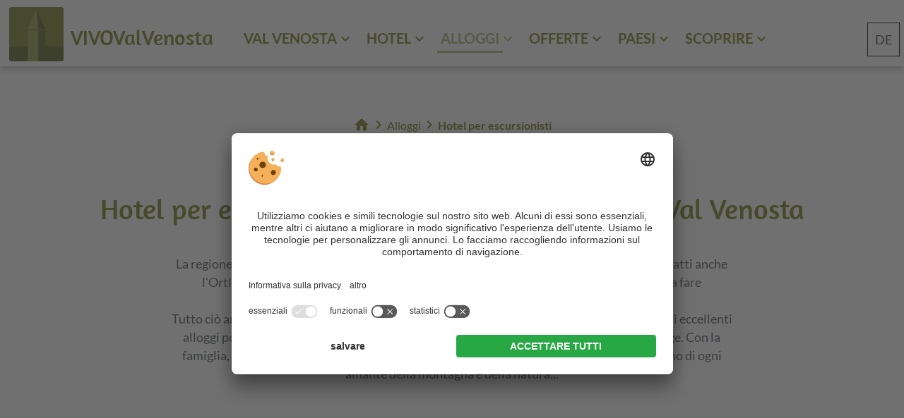

--- FILE ---
content_type: text/html; charset=utf-8
request_url: https://www.valvenosta.it/alloggio/hotel-per-escursionisti/
body_size: 6897
content:


<!DOCTYPE html PUBLIC "-//W3C//DTD XHTML 1.0 Transitional//EN" "http://www.w3.org/TR/xhtml1/DTD/xhtml1-transitional.dtd">


<html xmlns="http://www.w3.org/1999/xhtml" lang="it" xml:lang="it">

<head>
    
    
        <title>Hotel per escursionisti in Val Venosta | indirizzi top</title>
    <meta name="description" content="Hotel per escursionisti in Val Venosta ► l'alloggio ideale a per la vostra vacanza escursionistica in Val Venosta." />
<meta http-equiv="Content-Language" content="it-it" />
<meta name="language" content="it" />
<meta name="robots" content="index,follow, max-image-preview:large, max-snippet:-1, max-video-preview:-1" />
<meta name="classification" content="Tourism" />
<meta name="distribution" content="Global" />
<link rel="shortcut icon" type="image/ico" href="/CustomerData/854/Images/favicon.png"/>
<link rel="canonical" href="https://www.valvenosta.it/alloggio/hotel-per-escursionisti/"/>
<link rel="alternate" hreflang="de" href="https://www.urlaub-vinschgau.net/unterkunft/wanderhotel/" />
<link rel="alternate" hreflang="it-it" href="https://www.valvenosta.it/alloggio/hotel-per-escursionisti/" />
<link rel="alternate" hreflang="x-default" href="https://www.urlaub-vinschgau.net/unterkunft/wanderhotel/" />
<meta property="og:title" content="Hotel per escursionisti in Val Venosta | indirizzi top" />
<meta name="twitter:title" content="Hotel per escursionisti in Val Venosta | indirizzi top" />
<meta property="og:description" content="Hotel per escursionisti in Val Venosta ► l'alloggio ideale a per la vostra vacanza escursionistica in Val Venosta." />
<meta name="twitter:description" content="Hotel per escursionisti in Val Venosta ► l'alloggio ideale a per la vostra vacanza escursionistica in Val Venosta." />
<meta property="og:locale" content="it_IT" />
<meta property="og:type" content="website" />
<meta property="og:url" content="https://www.valvenosta.it/alloggio/hotel-per-escursionisti/" />
<meta property="og:site_name" content="valvenosta.it" />
<meta property="og:image" content="https://www.valvenosta.it/CustomerData/854/Files/Images/unterkunft/unterkunft-wanderhotel.jpg" />

    <meta http-equiv="Content-Type" content="text/html; charset=utf-8" />
    
    
   
    <link rel="preconnect" href="https://api.usercentrics.eu/"> 
    <link rel="preconnect" href="https://app.usercentrics.eu/"> 

     
        <script id="usercentrics-cmp" src="https://app.usercentrics.eu/browser-ui/latest/loader.js" data-settings-id="Bqm3WMIIV" data-language="it" async></script> 
    
    
    
    
<script class="cmsScript" type="text/javascript">
//<![CDATA[
if(!SiCenter){var SiCenter=function(){};}SiCenter.AppPath='';SiCenter.Language=2;SiCenter.Pid=854;SiCenter.AssetsKey='v=638840159253';SiCenter.EntryId=30481;;SiCenter.CategoryId=0;SiCenter.ExPid=17;SiCenter.mapWsPath='/handlers/';SiCenter.mapDomain='/mpd';//]]>
</script>

    <meta name="viewport" content="width=device-width, initial-scale=1.0, user-scalable=1" />

    <!--SiOrganiseImages-->
    <script defer src="/CustomerData/854/Scripts/siorganiseimages.js?v=638840159253"></script>
    <!--Portal-->
    <script defer src="/Scripts/min/sc-portal-v3.js?v=638840159253"></script>
    <link href="/Styles/min/sc-portal-v3.css?v=638840159253" rel="stylesheet">
    <script defer src="https://widgets.simedia.cloud/portals/async-handler.js"></script>
    <!--Site-->
    <link rel="preconnect" href="https://images.simedia.cloud" />
    <link rel="apple-touch-icon" href="/CustomerData/854/Images/apple-touch-icon.png"/>
    <script defer src="/CustomerData/854/Scripts/min/site.js?v=638840159253"></script>
    <link href="/CustomerData/854/Styles/min/site.css?v=638840159253" rel="stylesheet">
    <link media="print" href="/CustomerData/854/Styles/min/print.css?v=638840159253" rel="stylesheet" />
        
    
    <!-- Google Tag Manager -->
    <script>(function(w,d,s,l,i){w[l]=w[l]||[];w[l].push({'gtm.start':
    new Date().getTime(),event:'gtm.js'});var f=d.getElementsByTagName(s)[0],
    j=d.createElement(s),dl=l!='dataLayer'?'&l='+l:'';j.async=true;j.src=
    'https://www.googletagmanager.com/gtm.js?id='+i+dl;f.parentNode.insertBefore(j,f);
    })(window,document,'script','dataLayer','GTM-KL4QZCJ');</script>
    <!-- End Google Tag Manager -->
          
       
</head>
<body>
    
    <!-- Google Tag Manager (noscript) -->
    <noscript><iframe src="https://www.googletagmanager.com/ns.html?id=GTM-KL4QZCJ"
    height="0" width="0" style="display:none;visibility:hidden"></iframe></noscript>
    <!-- End Google Tag Manager (noscript) -->
          

    <div id="globalContainer">
    <a href="#" class="scrolltop"><i class="material-icons">expand_less</i></a>
    <form name="aspnetForm" method="post" action="/alloggio/hotel-per-escursionisti/" id="aspnetForm">
<div>
<input type="hidden" name="__VIEWSTATE" id="__VIEWSTATE" value="/[base64]/G4STNhIZbIp3DA==" />
</div>

<div>

	<input type="hidden" name="__VIEWSTATEGENERATOR" id="__VIEWSTATEGENERATOR" value="EF994177" />
</div>
<div class="sc-container header" id="ctl00_Header">
<div class="sc-control rContainer " id="Content_10379">
<div class="sc-content" id="Content_10379_InnerContent">
<div class="rMenu"><a href="#resMenu"><i class="material-icons">reorder</i><span>Menu </span></a></div>
</div></div>
<div class="sc-control  sc-language-selector " id="LanguageSelector_10381">
<div class="sc-content" id="LanguageSelector_10381_InnerContent">
<a title="Deutsch" href="https://www.urlaub-vinschgau.net/unterkunft/wanderhotel/">DE</a></div></div>
<div class="sc-control logo " id="Content_10382">
<div class="sc-content" id="Content_10382_InnerContent">
<p><a href="/" title="VIVOValVenosta"><img alt="VIVOValVenosta" src="/CustomerData/854/Images/vivo-vinschgau.png" /><i>VIVOValVenosta</i></a></p>
</div></div>
<div class="sc-control menu " id="Menu_10380">
<ul class="sc-menu">
<li class="has-submenu"><a href="/" title="Val Venosta">Val Venosta</a><ul><li><a href="/paesi/" title="I paesi">I paesi</a></li><li class="themes_icon map"><a href="/cartina-arrivo/" title="Cartina & arrivo"><span class=material-icons></span>Cartina & arrivo</a></li><li class="themes_icon weather"><a href="/previsioni-meteo/" title="Meteo"><span class=material-icons></span>Meteo</a></li><li class="themes_icon webcam-icon"><a href="/webcam/" title="Webcam"><span class=material-icons></span>Webcam</a></li><li class="themes_icon webcam-icon"><a href="/webcam/lago-di-resia/" title="Webcam Lago di Resia"><span class=material-icons></span>Webcam Lago di Resia</a></li></ul></li><li class="has-submenu"><a href="/alloggio/hotel-e-alberghi/" title="Hotel">Hotel</a><ul><li><a href="/alloggio/hotel-e-alberghi/3-stelle/" title="Hotel 3 stelle">Hotel 3 stelle</a></li><li><a href="/alloggio/hotel-e-alberghi/4-stelle/" title="Hotel 4 stelle">Hotel 4 stelle</a></li><li><a href="/alloggio/malles/hotel-e-alberghi/" title="Hotel a Malles">Hotel a Malles</a></li><li><a href="/alloggio/solda/hotel-e-alberghi/" title="Hotel a Solda">Hotel a Solda</a></li><li><a href="/alloggio/curon/hotel-e-alberghi/" title="Hotel a Curon">Hotel a Curon</a></li><li><a href="/alloggio/hotel-al-lago-di-resia/" title="Hotel al lago di Resia">Hotel al lago di Resia</a></li><li><a href="/alloggio/hotel-con-piscina/" title="Hotel con piscina">Hotel con piscina</a></li><li><a href="/alloggio/hotel-e-alberghi/" title="Tutti hotel e alberghi">Tutti hotel e alberghi</a></li></ul></li><li class="has-submenu"><a href="/alloggio/" title="Alloggi" class="sc-active">Alloggi</a><ul class="sc-active"><li><a href="/alloggio/hotel-e-alberghi/" title="Hotel e alberghi">Hotel e alberghi</a><ul><li><a href="/alloggio/hotel-e-alberghi/3-stelle/" title="Hotel 3 stelle">Hotel 3 stelle</a></li><li><a href="/alloggio/hotel-e-alberghi/4-stelle/" title="Hotel 4 stelle">Hotel 4 stelle</a></li></ul></li><li><a href="/alloggio/hotel-con-piscina/" title="Hotel con piscina">Hotel con piscina</a></li><li><a href="/alloggio/appartamenti-e-residence/" title="Appartamenti">Appartamenti</a></li><li><a href="/alloggio/agriturismo/" title="Agriturismo">Agriturismo</a></li><li><a href="/alloggio/camere-private-e-garni/" title="B&B - garni - camera privata">B&B - garni - camera privata</a></li><li><a href="/alloggio/pensione/" title="Pensione">Pensione</a></li><li><a href="/alloggio/" title="Tutti gli alloggi">Tutti gli alloggi</a></li><li class="themes_icon spa"><a href="/alloggio/hotel-con-spa-e-centro-benessere/" title="Hotel benessere"><span class=material-icons></span>Hotel benessere</a></li><li class="themes_icon family"><a href="/alloggio/hotel-per-famiglie/" title="Family Hotel"><span class=material-icons></span>Family Hotel</a></li><li class="themes_icon hiking"><a href="/alloggio/hotel-per-escursionisti/" title="Hotel per escursionisti" class="sc-active"><span class=material-icons></span>Hotel per escursionisti</a></li><li class="themes_icon ski"><a href="/alloggio/hotel-per-sciatori/" title="Hotel per sciatori"><span class=material-icons></span>Hotel per sciatori</a></li><li class="themes_icon bike"><a href="/alloggio/hotel-per-ciclisti/" title="Hotel per ciclisti"><span class=material-icons></span>Hotel per ciclisti</a></li><li class="themes_icon moto"><a href="/alloggio/hotel-per-motociclisti/" title="Hotel per motociclisti"><span class=material-icons></span>Hotel per motociclisti</a></li></ul></li><li class="has-submenu"><a href="/offerte/" title="Offerte">Offerte</a><ul><li><a href="/offerte/last-minute/" title="Last Minute">Last Minute</a></li><li><a href="/offerte/" title="Tutte le offerte">Tutte le offerte</a></li></ul></li><li class="has-submenu"><a href="/paesi/" title="Paesi">Paesi</a><ul><li><a href="/paesi/castelbello-ciardes/" title="Castelbello Ciardes">Castelbello Ciardes</a></li><li><a href="/paesi/glorenza/" title="Glorenza">Glorenza</a></li><li><a href="/paesi/curon/" title="Curon">Curon</a></li><li><a href="/paesi/lasa/" title="Lasa">Lasa</a></li><li><a href="/paesi/laces/" title="Laces">Laces</a></li><li><a href="/paesi/malles/" title="Malles">Malles</a></li><li><a href="/paesi/martello/" title="Martello">Martello</a></li><li><a href="/paesi/prato-allo-stelvio/" title="Prato allo Stelvio">Prato allo Stelvio</a></li><li><a href="/paesi/silandro/" title="Silandro">Silandro</a></li><li><a href="/paesi/sluderno/" title="Sluderno">Sluderno</a></li><li><a href="/paesi/solda/" title="Solda">Solda</a></li><li><a href="/paesi/stelvio/" title="Stelvio">Stelvio</a></li><li><a href="/paesi/tubre-val-monastero/" title="Tubre">Tubre</a></li><li><a href="/paesi/" title="Tutti i paesi">Tutti i paesi</a></li></ul></li><li class="has-submenu last"><a href="/" title="Scoprire">Scoprire</a><ul><li><a href="/laghi/" title="Laghi">Laghi</a></li><li><a href="/laghi/lago-di-resia/" title="Lago di Resia">Lago di Resia</a></li><li><a href="/laghi/lago-di-san-valentino/" title="Lago di San Valentino">Lago di San Valentino</a></li><li><a href="/marmo-di-lasa/" title="Marmo di Lasa">Marmo di Lasa</a></li><li><a href="/collina-di-tarces/" title="Collina di Tarces">Collina di Tarces</a></li><li><a href="/vacanze-estive/" title="Vacanze estive">Vacanze estive</a></li><li><a href="/vacanze-invernali/" title="Vacanze invernali ">Vacanze invernali </a></li></ul></li></ul>
</div>
</div>
        
<div class="sc-container headerContainer" id="ctl00_HeaderContainer">
<div class="sc-control pic " id="Content_10385">
<div class="sc-content" id="Content_10385_InnerContent">
<p>&nbsp;</p></div></div>
<div class="sc-control holidaySearch " id="Content_10386">
<div class="sc-content" id="Content_10386_InnerContent">
<div class="ctaHeaderText">Trovate il vostro alloggio...</div>
<search-widget language="2" token="fadbdfed-a635-48e8-8128-4cccb4f6fb40"></search-widget></div></div>
<div class="sc-control " id="Breadcrumb_10387">
<div class="sc-breadcrumb" id="Breadcrumb_10387_InnerContent" itemscope itemtype="https://schema.org/BreadcrumbList">
<span class="sc-breadcrumb-item" itemprop="itemListElement" itemscope itemtype="https://schema.org/ListItem"><a href="/" itemprop="item"><span itemprop="name"><i class="material-icons">home</i></span></a><span class="sc-breadcrumb-delimiter"><i class="material-icons">chevron_right</i></span><meta itemprop="position" content="1" /></span><span class="sc-breadcrumb-item" itemprop="itemListElement" itemscope itemtype="https://schema.org/ListItem"><a href="/alloggio/" itemprop="item"><span itemprop="name">Alloggi</span></a><span class="sc-breadcrumb-delimiter"><i class="material-icons">chevron_right</i></span><meta itemprop="position" content="2" /></span><span class="sc-breadcrumb-item" itemprop="itemListElement" itemscope itemtype="https://schema.org/ListItem" ><span itemprop="name"><span class=material-icons></span>Hotel per escursionisti</span><meta itemprop="position" content="3" /></span></div></div>
</div>


<div id="ctl00_SiCenter_Layout" class="sc-layout">
	
        <div class="sc-masterContainer" id="ctl00_MasterContainer">
<div class="sc-control " id="Entry_30481">
<div class="sc-header">
<h1>Hotel per escursionisti per la vostra vacanza in Val Venosta</h1></div><div class="sc-content" id="Entry_30481_InnerContent">
<div class="txt full">
<div>
<p class="txt-inside">La regione turistica Val Venosta &egrave; un paradiso escursionistico davvero unico. Qui si trova infatti anche l&#39;Ortles, la montagna pi&ugrave; alta dell&#39;Alto Adige, come anche malghe e boschi che invitano a fare indimenticabili escursioni e gite nelle Alpi.<br />
Tutto ci&ograve; arricchito da un&#39;ampia gamma di <strong>hotel per escursionisti</strong>, economici o di lusso, e altri eccellenti alloggi per le vostre rilassanti <strong>vacanze escursionistiche in Val Venosta</strong>, Trentino Alto Adige. Con la famiglia, i bambini e il cane oppure in due - la regione escursionistica nel nord Italia &egrave; il sogno di ogni amante della montagna e della natura...</p>
</div>

<p class="txtSlideDown"><a href="javascript:void(0)"><span>scopri di pi&ugrave;</span></a></p>
</div>

<div style="clear: both;">&nbsp;</div>
<list-widget language="2" token="b305d8e9-4752-4307-811f-05dfd7945329"></list-widget></div></div>
</div>

        <div class="sc-container hotels" id="ctl00_Hotels">
<div class="sc-control " id="Content_10388">
<div class="sc-content" id="Content_10388_InnerContent">
<div class="header-companies">I migliori alloggi in Val Venosta 2026</div>

<div class="top__positions">
<div class="MonthList" id="monthCompany-widget"><staticlist-widget language="2" token="162f68d7-8a5f-4348-8b92-6226c4a620b4"></staticlist-widget></div>

<div class="TopList" id="topCompanies-widget"><staticlist-widget language="2" token="94c316dd-264d-4779-b5a1-af98e4c14367"></staticlist-widget></div>
</div>

<p class="accButton"><a class="button acc" href="/alloggio/hotel-e-alberghi/" title="Gli hotel">Gli hotel</a> <a class="button acc" href="/alloggio/appartamenti-e-residence/" title="Gli appartamenti">Gli appartamenti</a> <a class="button acc" href="/alloggio/agriturismo/" title="Agriturismo">Agriturismo</a></p>
</div></div>
</div>
  
        <div class="sc-container boxes" id="ctl00_Boxes">
<div class="sc-control " id="Content_10389">
<div class="sc-content" id="Content_10389_InnerContent">
<div class="spacer h80">&nbsp;</div>

<h2>Altre informazioni interessanti<br />
per la vostra vacanza in Val Venosta ...</h2>

<div class="highlight_box"><a href="/vacanze-estive/" title="Vacanze estive"><img alt="Vacanze estive" dynamicimageloading="true"    src="[data-uri]" data-src="/CustomerData/854/Files/Images/sommertipps/sommertipps.jpg" style="width: 377px; height: 251px;" /><i class="material-icons">favorite</i><br />
<span>Vacanze estive</span></a></div>


<div class="highlight_box"><a href="/laghi/lago-di-resia/" title="Lago di Resia"><img alt="Lago di Resia" dynamicimageloading="true"    src="[data-uri]" data-src="/CustomerData/854/Files/Images/seen/reschensee/reschensee.jpg" style="width: 377px; height: 251px;" /><i class="material-icons">favorite</i><br />
<span>Lago di Resia</span></a></div>

<div class="highlight_box marg"><a href="/" title="Val Venosta"><img alt="Val Venosta" dynamicimageloading="true"    src="[data-uri]" data-src="/CustomerData/854/Files/Images/urlaub-vinschgau.jpg" style="width: 377px; height: 251px;" /><i class="material-icons">favorite</i><br />
<span>Val Venosta</span></a></div>

<div class="spacer h80">&nbsp;</div>
</div></div>
</div>
  
        <div class="sc-container footer" id="ctl00_Footer">
<div class="sc-control " id="Content_10384">
<div class="sc-content" id="Content_10384_InnerContent">
<div class="social_links">
<p><span class="t2">Lasciatevi incantare ...<br />
&nbsp;</span></p>

<div class="description"><a class="SlideDown" href="javascript:void(0)" title="Vacanze in Val Venosta">Vacanze in Val Venosta<i class="material-icons">arrow_drop_down</i></a>

<div class="SlideContent"><a href="/alloggio/" id="150" title="Tutti gli alloggi">Tutti gli alloggi</a><br />
<a href="/alloggio/hotel-e-alberghi/" id="150" title="Hotel in Val Venosta">Hotel in Val Venosta</a><br />
<a href="/alloggio/hotel-con-piscina/" id="150" title="Hotel con piscina">Hotel con piscina</a><br />
<a href="/alloggio/appartamenti-e-residence/" id="150" title="Appartamenti">Appartamenti</a><br />
<a href="/alloggio/camere-private-e-garni/" id="150" title="Camere private e garni">Camere private e garni</a><br />
<a href="/alloggio/agriturismo/" id="150" title="Agriturismo">Agriturismo</a><br />
<a href="/alloggio/pensione/" id="150" title="Pensioni">Pensioni</a></div>
</div>

<div class="description"><a class="SlideDown" href="javascript:void(0)" title="Hotel a tema">Hotel a tema<i class="material-icons">arrow_drop_down</i></a>

<div class="SlideContent"><a href="/alloggio/hotel-per-famiglie/" id="150" title="Hotel per famiglie">Hotel per famiglie</a><br />
<a href="/alloggio/hotel-con-spa-e-centro-benessere/" id="150" title="Hotel benessere">Hotel benessere</a><br />
<a href="/alloggio/hotel-per-escursionisti/" id="150" title="Hotel per escursionisti">Hotel per escursionisti</a><br />
<a href="/alloggio/hotel-per-sciatori/" id="150" title="Hotel per sciatori">Hotel per sciatori</a><br />
<a href="/alloggio/hotel-per-motociclisti/" id="150" title="Hotel per motociclisti">Hotel per motociclisti</a><br />
<a href="/alloggio/hotel-per-ciclisti/" id="150" title="Hotel per ciclisti">Hotel per ciclisti</a></div>
</div>

<div class="description"><a class="SlideDown" href="javascript:void(0)" title="Attività &amp; Highlight">Attivit&agrave; &amp; Highlight<i class="material-icons">arrow_drop_down</i></a>

<div class="SlideContent"><a href="/laghi/lago-di-resia/" id="150" title="Lago di Resia">Lago di Resia</a><br />
<a href="/laghi/lago-di-san-valentino/" id="150" title="Lago di San Valentino">Lago di San Valentino</a><br />
<a href="/marmo-di-lasa/" id="150" title="Marmo di lasa">Marmo di lasa</a><br />
<a href="/collina-di-tarces/" id="150" title="Collina di Tarces">Collina di Tarces</a><br />
<a href="/vacanze-estive/" id="150" title="Vacanze estive">Vacanze estive</a><br />
<a href="/vacanze-invernali/" id="150" title="Vacanze invernali">Vacanze invernali</a></div>
</div>

<hr />
<p style="clear:both;color: #fff;">Seguiteci sui canali Social</p>

<p style="clear:both">&nbsp;</p>

<p class="social_icons"><a class="facebook" href="https://www.facebook.com/altoadige" id="100" target="_blank" title="Facebook">Facebook</a><a class="instagram" href="https://www.instagram.com/vivosuedtirol/" id="100" target="_blank" title="Instagram">Instagram</a></p>
</div>

<div class="editorial">
<p><span class="t2"><i class="material-icons">favorite</i>Vacanze con cuore</span><br />
<span class="important-info">Nonostante il lavoro accurato e il costante aggiornamento dei contenuti, si possono verificare errori. Non garantiamo la correttezza e la completezza di tutte le informazioni.<br />
Per motivi di sicurezza, si prega di verificare chiedendo direttamente sul posto all&#39;organizzatore.</span><br />
<a href="/sitemap/" title="Sitemap">Sitemap</a>&nbsp;| <a href="/note-legali/" title="Note legali">Note legali</a>&nbsp;&amp; <a href="/direttiva-privacy/" title="Direttiva privacy">Direttiva privacy</a> | <span class="cookie-mobile"><a href="javascript:void(0);" onclick="UC_UI.showSecondLayer();" title="Impostazioni cookie individuali">Impostazioni cookie individuali</a> | Part. IVA IT02365710215</span></p>
</div>
</div></div>
</div>


        <br style="clear: both;" />
    
</div>
    </form>
    </div>

<script defer src="/CustomerData/854/Scripts/min/site-footer.js?v=638840159253"></script>      
</body>
</html>


--- FILE ---
content_type: text/css
request_url: https://www.valvenosta.it/CustomerData/854/Styles/min/site.css?v=638840159253
body_size: 37374
content:
@font-face{font-family:'Amaranth';font-style:normal;font-weight:normal;font-display:swap;src:url("/CustomerData/854/styles/fonts/amaranth-400.woff2")}@font-face{font-family:'Amaranth';font-style:normal;font-weight:bold;font-display:swap;src:url("/CustomerData/854/styles/fonts/amaranth-700.woff2")}@font-face{font-family:'Lato';font-style:normal;font-weight:normal;font-display:swap;src:url("/CustomerData/854/styles/fonts/lato-400.woff2")}@font-face{font-family:'Lato';font-style:normal;font-weight:bold;font-display:swap;src:url("/CustomerData/854/styles/fonts/lato-700.woff2")}@font-face{font-family:'Material Icons';font-style:normal;font-weight:normal;font-display:swap;src:url("/CustomerData/854/styles/fonts/material-icons.woff2")}.material-icons{font-family:'Material Icons';font-weight:normal;font-style:normal;font-size:24px;line-height:1;letter-spacing:normal;text-transform:none;display:inline-block;white-space:nowrap;word-wrap:normal;direction:ltr;-webkit-font-feature-settings:'liga';-webkit-font-smoothing:antialiased}.mm-hidden{display:none!important}.mm-wrapper{overflow-x:hidden;position:relative}.mm-menu,.mm-panels,.mm-panels>.mm-panel{margin:0;position:absolute;left:0;right:0;top:0;bottom:0;z-index:0}.mm-menu{box-sizing:border-box;background:inherit;display:block;overflow:hidden;padding:0}.mm-panel{-webkit-transition:-webkit-transform .4s ease;-moz-transition:-moz-transform .4s ease;-ms-transition:-ms-transform .4s ease;-o-transition:-o-transform .4s ease;transition:transform .4s ease;-webkit-transform:translate3d(100%,0,0);-moz-transform:translate3d(100%,0,0);-ms-transform:translate3d(100%,0,0);-o-transform:translate3d(100%,0,0);transform:translate3d(100%,0,0)}.mm-panel.mm-opened{-webkit-transform:translate3d(0%,0,0);-moz-transform:translate3d(0%,0,0);-ms-transform:translate3d(0%,0,0);-o-transform:translate3d(0%,0,0);transform:translate3d(0%,0,0)}.mm-panel.mm-subopened{-webkit-transform:translate3d(-30%,0,0);-moz-transform:translate3d(-30%,0,0);-ms-transform:translate3d(-30%,0,0);-o-transform:translate3d(-30%,0,0);transform:translate3d(-30%,0,0)}.mm-panel.mm-highest{z-index:1}.mm-panels,.mm-panels>.mm-panel{background:inherit;border-color:inherit}.mm-panels>.mm-panel{background:inherit;border-color:inherit;-webkit-overflow-scrolling:touch;overflow:scroll;overflow-x:hidden;overflow-y:auto;box-sizing:border-box;padding:0 20px}.mm-panels>.mm-panel.mm-hasnavbar{padding-top:40px}.mm-panels>.mm-panel:before,.mm-panels>.mm-panel:after{content:'';display:block;height:20px}.mm-vertical .mm-panel{-webkit-transform:none!important;-moz-transform:none!important;-ms-transform:none!important;-o-transform:none!important;transform:none!important}.mm-vertical .mm-listview .mm-panel,.mm-listview .mm-vertical .mm-panel{display:none;padding:10px 0 10px 10px}.mm-vertical .mm-listview .mm-panel .mm-listview>li:last-child:after,.mm-listview .mm-vertical .mm-panel .mm-listview>li:last-child:after{border-color:transparent}.mm-vertical li.mm-opened>.mm-panel,li.mm-vertical.mm-opened>.mm-panel{display:block}.mm-vertical .mm-listview>li>.mm-next,.mm-listview>li.mm-vertical>.mm-next{height:40px;bottom:auto}.mm-vertical .mm-listview>li>.mm-next:after,.mm-listview>li.mm-vertical>.mm-next:after{top:16px;bottom:auto}.mm-vertical .mm-listview>li.mm-opened>.mm-next:after,.mm-listview>li.mm-vertical.mm-opened>.mm-next:after{-webkit-transform:rotate(45deg);-moz-transform:rotate(45deg);-ms-transform:rotate(45deg);-o-transform:rotate(45deg);transform:rotate(45deg)}.mm-navbar{border-bottom:1px solid;border-color:inherit;text-align:center;line-height:20px;height:40px;padding:0 40px;margin:0;position:absolute;top:0;left:0;right:0}.mm-navbar>*{display:block;padding:10px 0}.mm-navbar a,.mm-navbar a:hover{text-decoration:none}.mm-navbar .mm-title{text-overflow:ellipsis;white-space:nowrap;overflow:hidden}.mm-navbar .mm-btn{box-sizing:border-box;width:40px;height:40px;position:absolute;top:0;z-index:1}.mm-navbar .mm-btn:first-child{padding-left:20px;left:0}.mm-navbar .mm-btn:last-child{text-align:right;padding-right:20px;right:0}.mm-panel .mm-navbar{display:none}.mm-panel.mm-hasnavbar .mm-navbar{display:block}.mm-listview,.mm-listview>li{list-style:none;display:block;padding:0;margin:0}.mm-listview{font:inherit;font-size:14px;line-height:20px}.mm-listview a,.mm-listview a:hover{text-decoration:none}.mm-listview>li{position:relative}.mm-listview>li,.mm-listview>li:after,.mm-listview>li .mm-next,.mm-listview>li .mm-next:before{border-color:inherit}.mm-listview>li>a,.mm-listview>li>span{text-overflow:ellipsis;white-space:nowrap;overflow:hidden;color:inherit;display:block;padding:10px 10px 10px 20px;margin:0}.mm-listview>li>a.mm-arrow,.mm-listview>li>span.mm-arrow{padding-right:50px}.mm-listview>li:not(.mm-divider):after{content:'';border-bottom-width:1px;border-bottom-style:solid;display:block;position:absolute;left:0;right:0;bottom:0}.mm-listview>li:not(.mm-divider):after{left:20px}.mm-listview .mm-next{background:rgba(3,2,1,0);width:50px;padding:0;position:absolute;right:0;top:0;bottom:0;z-index:2}.mm-listview .mm-next:before{content:'';border-left-width:1px;border-left-style:solid;display:block;position:absolute;top:0;bottom:0;left:0}.mm-listview .mm-next+a,.mm-listview .mm-next+span{margin-right:50px}.mm-listview .mm-next.mm-fullsubopen{width:100%}.mm-listview .mm-next.mm-fullsubopen:before{border-left:none}.mm-listview .mm-next.mm-fullsubopen+a,.mm-listview .mm-next.mm-fullsubopen+span{padding-right:50px;margin-right:0}.mm-panels>.mm-panel>.mm-listview{margin:20px -20px}.mm-panels>.mm-panel>.mm-listview:first-child,.mm-panels>.mm-panel>.mm-navbar+.mm-listview{margin-top:-20px}.mm-listview .mm-inset{list-style:inside disc;padding:0 10px 15px 40px;margin:0}.mm-listview .mm-inset>li{padding:5px 0}.mm-listview .mm-divider{text-overflow:ellipsis;white-space:nowrap;overflow:hidden;font-size:10px;text-transform:uppercase;text-indent:20px;line-height:25px}.mm-listview .mm-spacer{padding-top:40px}.mm-listview .mm-spacer>.mm-next{top:40px}.mm-listview .mm-spacer.mm-divider{padding-top:25px}.mm-prev:before,.mm-next:after,.mm-arrow:after{content:'';border:2px solid transparent;display:inline-block;width:8px;height:8px;margin:auto;position:absolute;top:0;bottom:0;-webkit-transform:rotate(-45deg);-moz-transform:rotate(-45deg);-ms-transform:rotate(-45deg);-o-transform:rotate(-45deg);transform:rotate(-45deg)}.mm-prev:before{border-right:0;border-bottom:0;left:23px}.mm-next:after,.mm-arrow:after{border-top:0;border-left:none;right:23px}.mm-menu{background:#f3f3f3;border-color:rgba(0,0,0,0.1);color:rgba(0,0,0,0.7)}.mm-menu .mm-navbar>*,.mm-menu .mm-navbar a{color:rgba(0,0,0,0.3)}.mm-menu .mm-navbar .mm-btn:before,.mm-menu .mm-navbar .mm-btn:after{border-color:rgba(0,0,0,0.3)}.mm-menu .mm-listview{border-color:rgba(0,0,0,0.1)}.mm-menu .mm-listview>li .mm-next:after,.mm-menu .mm-listview>li .mm-arrow:after{border-color:rgba(0,0,0,0.3)}.mm-menu .mm-listview>li a:not(.mm-next){-webkit-tap-highlight-color:rgba(255,255,255,0.5);tap-highlight-color:rgba(255,255,255,0.5)}.mm-menu .mm-listview>li.mm-selected>a:not(.mm-next),.mm-menu .mm-listview>li.mm-selected>span{background:rgba(255,255,255,0.5)}.mm-menu.mm-vertical .mm-listview>li.mm-opened>a.mm-next,.mm-menu.mm-vertical .mm-listview>li.mm-opened>.mm-panel,.mm-menu .mm-listview>li.mm-opened.mm-vertical>a.mm-next,.mm-menu .mm-listview>li.mm-opened.mm-vertical>.mm-panel{background:rgba(0,0,0,0.05)}.mm-menu .mm-divider{background:rgba(0,0,0,0.05)}.mm-page{box-sizing:border-box;position:relative}.mm-slideout{-webkit-transition:-webkit-transform .4s ease;-ms-transition:-ms-transform .4s ease;transition:transform .4s ease}html.mm-opened{overflow-x:hidden;position:relative}html.mm-blocking{overflow:hidden}html.mm-blocking body{overflow:hidden}html.mm-background .mm-page{background:inherit}#mm-blocker{background:rgba(3,2,1,0);display:none;width:100%;height:100%;position:fixed;top:0;left:0;z-index:999999}html.mm-blocking #mm-blocker{display:block}.mm-menu.mm-offcanvas{display:none;position:fixed}.mm-menu.mm-current{display:block}.mm-menu{width:80%;min-width:140px;max-width:440px}html.mm-opening .mm-slideout{-webkit-transform:translate(80%,0);-moz-transform:translate(80%,0);-ms-transform:translate(80%,0);-o-transform:translate(80%,0);transform:translate(80%,0)}@media(max-width:175px){html.mm-opening .mm-slideout{-webkit-transform:translate(140px,0);-moz-transform:translate(140px,0);-ms-transform:translate(140px,0);-o-transform:translate(140px,0);transform:translate(140px,0)}}@media(min-width:550px){html.mm-opening .mm-slideout{-webkit-transform:translate(440px,0);-moz-transform:translate(440px,0);-ms-transform:translate(440px,0);-o-transform:translate(440px,0);transform:translate(440px,0)}}.mm-menu.mm-autoheight{max-height:80%}.mm-menu.mm-autoheight.mm-fullscreen{max-height:100%}.mm-menu.mm-measureheight>.mm-panels>.mm-panel{bottom:auto!important;height:auto!important}em.mm-counter{font:inherit;font-size:14px;font-style:normal;text-indent:0;line-height:20px;display:block;margin-top:-10px;position:absolute;right:45px;top:50%}em.mm-counter+a.mm-next{width:90px}em.mm-counter+a.mm-next+a,em.mm-counter+a.mm-next+span{margin-right:90px}em.mm-counter+a.mm-fullsubopen{padding-left:0}.mm-vertical>.mm-counter{top:12px;margin-top:0}.mm-vertical.mm-spacer>.mm-counter{margin-top:40px}.mm-nosubresults>.mm-counter{display:none}.mm-menu em.mm-counter{color:rgba(0,0,0,0.3)}.mm-divider>span{text-overflow:ellipsis;white-space:nowrap;overflow:hidden;padding:0;line-height:25px}.mm-divider.mm-opened a.mm-next:after{-webkit-transform:rotate(45deg);-moz-transform:rotate(45deg);-ms-transform:rotate(45deg);-o-transform:rotate(45deg);transform:rotate(45deg)}.mm-collapsed:not(.mm-uncollapsed){display:none}.mm-fixeddivider{background:inherit;display:none;position:absolute;top:0;left:0;right:0;z-index:2;-webkit-transform:translate3d(0,0,0);-moz-transform:translate3d(0,0,0);-ms-transform:translate3d(0,0,0);-o-transform:translate3d(0,0,0);transform:translate3d(0,0,0)}.mm-fixeddivider:after{content:none!important;display:none!important}.mm-hasdividers .mm-fixeddivider{display:block}.mm-menu .mm-fixeddivider span{background:rgba(0,0,0,0.05)}html.mm-opened.mm-dragging .mm-menu,html.mm-opened.mm-dragging .mm-slideout{-webkit-transition-duration:0s;-moz-transition-duration:0s;-ms-transition-duration:0s;-o-transition-duration:0s;transition-duration:0s}.mm-iconpanel .mm-panel{-webkit-transition-property:-webkit-transform,left;-moz-transition-property:-moz-transform,left;-ms-transition-property:-ms-transform,left;-o-transition-property:-o-transform,left;transition-property:transform,left}.mm-iconpanel .mm-panel.mm-opened{border-left:1px solid;border-color:inherit}.mm-iconpanel .mm-panel.mm-subopened{overflow-y:hidden;left:-40px;-webkit-transform:translate3d(0,0,0);-moz-transform:translate3d(0,0,0);-ms-transform:translate3d(0,0,0);-o-transform:translate3d(0,0,0);transform:translate3d(0,0,0)}.mm-iconpanel .mm-panel.mm-iconpanel-0{left:0}.mm-iconpanel .mm-panel.mm-iconpanel-1{left:40px}.mm-iconpanel .mm-panel.mm-iconpanel-2{left:80px}.mm-iconpanel .mm-panel.mm-iconpanel-3{left:120px}.mm-iconpanel .mm-panel.mm-iconpanel-4{left:160px}.mm-iconpanel .mm-panel.mm-iconpanel-5{left:200px}.mm-iconpanel .mm-panel.mm-iconpanel-6{left:240px}.mm-subblocker{background:inherit;opacity:0;display:block;-webkit-transition:opacity .4s ease;-moz-transition:opacity .4s ease;-ms-transition:opacity .4s ease;-o-transition:opacity .4s ease;transition:opacity .4s ease}.mm-subopened .mm-subblocker{opacity:.6;position:absolute;top:0;right:0;bottom:-100000px;left:0;z-index:3}.mm-menu>.mm-navbar{background:inherit;padding:0;z-index:3;-webkit-transform:translate3d(0,0,0);-moz-transform:translate3d(0,0,0);-ms-transform:translate3d(0,0,0);-o-transform:translate3d(0,0,0);transform:translate3d(0,0,0)}.mm-navbar-bottom{border-top-width:1px;border-top-style:solid;border-bottom:0;top:auto;bottom:0}.mm-navbar-top ~ .mm-navbar-top{border-bottom:0}.mm-navbar-bottom ~ .mm-navbar-bottom{border-top:0}.mm-navbar.mm-hasbtns{padding:0 40px}.mm-close:after{content:'x'}.mm-navbar[class*="mm-navbar-content-"]>*{box-sizing:border-box;display:block;float:left}.mm-navbar>.mm-breadcrumbs{text-overflow:ellipsis;white-space:nowrap;overflow:hidden;-webkit-overflow-scrolling:touch;overflow-x:auto;text-align:left;padding:0 0 0 17px}.mm-navbar>.mm-breadcrumbs>*{display:inline-block;padding:10px 3px}.mm-navbar>.mm-breadcrumbs>a{text-decoration:underline}.mm-navbar.mm-hasbtns .mm-breadcrumbs{margin-left:-40px}.mm-navbar.mm-hasbtns .mm-btn:not(.mm-hidden)+.mm-breadcrumbs{margin-left:0;padding-left:0}.mm-navbar-top-1{top:0}.mm-hasnavbar-top-1 .mm-panels{top:40px}.mm-navbar-top-2{top:40px}.mm-hasnavbar-top-2 .mm-panels{top:80px}.mm-navbar-top-3{top:80px}.mm-hasnavbar-top-3 .mm-panels{top:120px}.mm-navbar-top-4{top:120px}.mm-hasnavbar-top-4 .mm-panels{top:160px}.mm-navbar-bottom-1{bottom:0}.mm-hasnavbar-bottom-1 .mm-panels{bottom:40px}.mm-navbar-bottom-2{bottom:40px}.mm-hasnavbar-bottom-2 .mm-panels{bottom:80px}.mm-navbar-bottom-3{bottom:80px}.mm-hasnavbar-bottom-3 .mm-panels{bottom:120px}.mm-navbar-bottom-4{bottom:120px}.mm-hasnavbar-bottom-4 .mm-panels{bottom:160px}.mm-navbar-size-2{height:80px}.mm-navbar-size-3{height:120px}.mm-navbar-size-4{height:160px}.mm-navbar-content-2>*{width:50%}.mm-navbar-content-3>*{width:33.33%}.mm-navbar-content-4>*{width:25%}.mm-navbar-content-5>*{width:20%}.mm-navbar-content-6>*{width:16.67%}.mm-search,.mm-search input{box-sizing:border-box}.mm-search{height:40px;padding:7px 10px 0 10px}.mm-search input{border:0;border-radius:26px;font:inherit;font-size:14px;line-height:26px;outline:0;display:block;width:100%;height:26px;margin:0;padding:0 10px}.mm-search input::-ms-clear{display:none}.mm-panel>.mm-search{width:100%;position:absolute;top:0;left:0}.mm-panel.mm-hassearch{padding-top:40px}.mm-panel.mm-hassearch.mm-hasnavbar{padding-top:80px}.mm-panel.mm-hassearch.mm-hasnavbar .mm-search{top:40px}.mm-noresultsmsg{text-align:center;font-size:21px;display:none;padding:40px 0}.mm-noresults .mm-noresultsmsg{display:block}.mm-noresults .mm-indexer{display:none!important}li.mm-nosubresults>a.mm-next{display:none}li.mm-nosubresults>a.mm-next+a,li.mm-nosubresults>a.mm-next+span{padding-right:10px}.mm-menu .mm-search input{background:rgba(0,0,0,0.05);color:rgba(0,0,0,0.7)}.mm-menu .mm-noresultsmsg{color:rgba(0,0,0,0.3)}.mm-indexer{background:inherit;text-align:center;font-size:12px;box-sizing:border-box;width:20px;position:absolute;top:0;bottom:0;right:-100px;z-index:3;-webkit-transition:right .4s ease;-moz-transition:right .4s ease;-ms-transition:right .4s ease;-o-transition:right .4s ease;transition:right .4s ease;-webkit-transform:translate3d(0,0,0);-moz-transform:translate3d(0,0,0);-ms-transform:translate3d(0,0,0);-o-transform:translate3d(0,0,0);transform:translate3d(0,0,0)}.mm-indexer a{text-decoration:none;display:block;height:3.85%}.mm-indexer ~ .mm-panel.mm-hasindexer{margin-right:20px}.mm-hasindexer .mm-indexer{right:0}.mm-hasindexer .mm-fixeddivider{right:20px}.mm-menu .mm-indexer a{color:rgba(0,0,0,0.3)}input.mm-toggle,input.mm-check{position:absolute;left:-10000px}label.mm-toggle,label.mm-check{margin:0;position:absolute;top:50%;z-index:2}label.mm-toggle:before,label.mm-check:before{content:'';display:block}label.mm-toggle{border-radius:30px;width:50px;height:30px;margin-top:-15px}label.mm-toggle:before{border-radius:30px;width:28px;height:28px;margin:1px}input.mm-toggle:checked ~ label.mm-toggle:before{float:right}label.mm-check{width:30px;height:30px;margin-top:-15px}label.mm-check:before{border-left:3px solid;border-bottom:3px solid;width:40%;height:20%;margin:25% 0 0 20%;opacity:.1;-webkit-transform:rotate(-45deg);-moz-transform:rotate(-45deg);-ms-transform:rotate(-45deg);-o-transform:rotate(-45deg);transform:rotate(-45deg)}input.mm-check:checked ~ label.mm-check:before{opacity:1}li.mm-vertical label.mm-toggle,li.mm-vertical label.mm-check{bottom:auto;margin-top:0}li.mm-vertical label.mm-toggle{top:5px}li.mm-vertical label.mm-check{top:5px}label.mm-toggle,label.mm-check{right:20px}label.mm-toggle+a,label.mm-toggle+span{padding-right:80px}label.mm-check+a,label.mm-check+span{padding-right:60px}a.mm-next+label.mm-toggle,a.mm-next+label.mm-check{right:60px}a.mm-next+label.mm-toggle+a,a.mm-next+label.mm-toggle+span,a.mm-next+label.mm-check+a,a.mm-next+label.mm-check+span{margin-right:50px}a.mm-next+label.mm-toggle+a,a.mm-next+label.mm-toggle+span{padding-right:70px}a.mm-next+label.mm-check+a,a.mm-next+label.mm-check+span{padding-right:50px}em.mm-counter+a.mm-next+label.mm-toggle,em.mm-counter+a.mm-next+label.mm-check{right:100px}em.mm-counter+a.mm-next+label.mm-toggle+a,em.mm-counter+a.mm-next+label.mm-toggle+span,em.mm-counter+a.mm-next+label.mm-check+a,em.mm-counter+a.mm-next+label.mm-check+span{margin-right:90px}.mm-menu label.mm-toggle{background:rgba(0,0,0,0.1)}.mm-menu label.mm-toggle:before{background:#f3f3f3}.mm-menu input.mm-toggle:checked ~ label.mm-toggle{background:#4bd963}.mm-menu label.mm-check:before{border-color:rgba(0,0,0,0.7)}.mm-menu.mm-border-none .mm-listview>li:after,.mm-listview.mm-border-none>li:after{content:none}.mm-menu.mm-border-full .mm-listview>li:after,.mm-listview.mm-border-full>li:after{left:0!important}.mm-menu.mm-border-offset .mm-listview>li:after,.mm-listview.mm-border-offset>li:after{right:20px}.mm-menu.mm-effect-menu-zoom{-webkit-transition:-webkit-transform .4s ease;-moz-transition:-moz-transform .4s ease;-ms-transition:-ms-transform .4s ease;-o-transition:-o-transform .4s ease;transition:transform .4s ease}html.mm-opened .mm-menu.mm-effect-menu-zoom{-webkit-transform:scale(0.7,0.7) translate3d(-30%,0,0);-moz-transform:scale(0.7,0.7) translate3d(-30%,0,0);-ms-transform:scale(0.7,0.7) translate3d(-30%,0,0);-o-transform:scale(0.7,0.7) translate3d(-30%,0,0);transform:scale(0.7,0.7) translate3d(-30%,0,0);-webkit-transform-origin:left center;-moz-transform-origin:left center;-ms-transform-origin:left center;-o-transform-origin:left center;transform-origin:left center}html.mm-opening .mm-menu.mm-effect-menu-zoom{-webkit-transform:scale(1,1) translate3d(0%,0,0);-moz-transform:scale(1,1) translate3d(0%,0,0);-ms-transform:scale(1,1) translate3d(0%,0,0);-o-transform:scale(1,1) translate3d(0%,0,0);transform:scale(1,1) translate3d(0%,0,0)}html.mm-right.mm-opened .mm-menu.mm-effect-menu-zoom{-webkit-transform:scale(0.7,0.7) translate3d(30%,0,0);-moz-transform:scale(0.7,0.7) translate3d(30%,0,0);-ms-transform:scale(0.7,0.7) translate3d(30%,0,0);-o-transform:scale(0.7,0.7) translate3d(30%,0,0);transform:scale(0.7,0.7) translate3d(30%,0,0);-webkit-transform-origin:right center;-moz-transform-origin:right center;-ms-transform-origin:right center;-o-transform-origin:right center;transform-origin:right center}html.mm-right.mm-opening .mm-menu.mm-effect-menu-zoom{-webkit-transform:scale(1,1) translate3d(0%,0,0);-moz-transform:scale(1,1) translate3d(0%,0,0);-ms-transform:scale(1,1) translate3d(0%,0,0);-o-transform:scale(1,1) translate3d(0%,0,0);transform:scale(1,1) translate3d(0%,0,0)}.mm-menu.mm-effect-menu-slide{-webkit-transition:-webkit-transform .4s ease;-moz-transition:-moz-transform .4s ease;-ms-transition:-ms-transform .4s ease;-o-transition:-o-transform .4s ease;transition:transform .4s ease}html.mm-opened .mm-menu.mm-effect-menu-slide{-webkit-transform:translate3d(-30%,0,0);-moz-transform:translate3d(-30%,0,0);-ms-transform:translate3d(-30%,0,0);-o-transform:translate3d(-30%,0,0);transform:translate3d(-30%,0,0)}html.mm-opening .mm-menu.mm-effect-menu-slide{-webkit-transform:translate3d(0%,0,0);-moz-transform:translate3d(0%,0,0);-ms-transform:translate3d(0%,0,0);-o-transform:translate3d(0%,0,0);transform:translate3d(0%,0,0)}html.mm-right.mm-opened .mm-menu.mm-effect-menu-slide{-webkit-transform:translate3d(30%,0,0);-moz-transform:translate3d(30%,0,0);-ms-transform:translate3d(30%,0,0);-o-transform:translate3d(30%,0,0);transform:translate3d(30%,0,0)}html.mm-right.mm-opening .mm-menu.mm-effect-menu-slide{-webkit-transform:translate3d(0%,0,0);-moz-transform:translate3d(0%,0,0);-ms-transform:translate3d(0%,0,0);-o-transform:translate3d(0%,0,0);transform:translate3d(0%,0,0)}.mm-menu.mm-effect-menu-fade{opacity:0;-webkit-transition:opacity .4s ease;-moz-transition:opacity .4s ease;-ms-transition:opacity .4s ease;-o-transition:opacity .4s ease;transition:opacity .4s ease}html.mm-opening .mm-menu.mm-effect-menu-fade{opacity:1}.mm-menu.mm-effect-panels-zoom .mm-panel{-webkit-transform:scale(1.5,1.5) translate3d(100%,0,0);-moz-transform:scale(1.5,1.5) translate3d(100%,0,0);-ms-transform:scale(1.5,1.5) translate3d(100%,0,0);-o-transform:scale(1.5,1.5) translate3d(100%,0,0);transform:scale(1.5,1.5) translate3d(100%,0,0);-webkit-transform-origin:left center;-moz-transform-origin:left center;-ms-transform-origin:left center;-o-transform-origin:left center;transform-origin:left center}.mm-menu.mm-effect-panels-zoom .mm-panel.mm-opened{-webkit-transform:scale(1,1) translate3d(0%,0,0);-moz-transform:scale(1,1) translate3d(0%,0,0);-ms-transform:scale(1,1) translate3d(0%,0,0);-o-transform:scale(1,1) translate3d(0%,0,0);transform:scale(1,1) translate3d(0%,0,0)}.mm-menu.mm-effect-panels-zoom .mm-panel.mm-opened.mm-subopened{-webkit-transform:scale(0.7,0.7) translate3d(-30%,0,0);-moz-transform:scale(0.7,0.7) translate3d(-30%,0,0);-ms-transform:scale(0.7,0.7) translate3d(-30%,0,0);-o-transform:scale(0.7,0.7) translate3d(-30%,0,0);transform:scale(0.7,0.7) translate3d(-30%,0,0)}.mm-menu.mm-effect-panels-slide-0 .mm-panel.mm-subopened{-webkit-transform:translate3d(0,0,0);-moz-transform:translate3d(0,0,0);-ms-transform:translate3d(0,0,0);-o-transform:translate3d(0,0,0);transform:translate3d(0,0,0)}.mm-menu.mm-effect-panels-slide-100 .mm-panel.mm-subopened{-webkit-transform:translate3d(-100%,0,0);-moz-transform:translate3d(-100%,0,0);-ms-transform:translate3d(-100%,0,0);-o-transform:translate3d(-100%,0,0);transform:translate3d(-100%,0,0)}.mm-menu[class*="mm-effect-listitems-"] .mm-listview>li{-webkit-transition:none .4s ease;-moz-transition:none .4s ease;-ms-transition:none .4s ease;-o-transition:none .4s ease;transition:none .4s ease}.mm-menu[class*="mm-effect-listitems-"] .mm-listview>li:nth-child(1){-webkit-transition-delay:50ms;-moz-transition-delay:50ms;-ms-transition-delay:50ms;-o-transition-delay:50ms;transition-delay:50ms}.mm-menu[class*="mm-effect-listitems-"] .mm-listview>li:nth-child(2){-webkit-transition-delay:100ms;-moz-transition-delay:100ms;-ms-transition-delay:100ms;-o-transition-delay:100ms;transition-delay:100ms}.mm-menu[class*="mm-effect-listitems-"] .mm-listview>li:nth-child(3){-webkit-transition-delay:150ms;-moz-transition-delay:150ms;-ms-transition-delay:150ms;-o-transition-delay:150ms;transition-delay:150ms}.mm-menu[class*="mm-effect-listitems-"] .mm-listview>li:nth-child(4){-webkit-transition-delay:200ms;-moz-transition-delay:200ms;-ms-transition-delay:200ms;-o-transition-delay:200ms;transition-delay:200ms}.mm-menu[class*="mm-effect-listitems-"] .mm-listview>li:nth-child(5){-webkit-transition-delay:250ms;-moz-transition-delay:250ms;-ms-transition-delay:250ms;-o-transition-delay:250ms;transition-delay:250ms}.mm-menu[class*="mm-effect-listitems-"] .mm-listview>li:nth-child(6){-webkit-transition-delay:300ms;-moz-transition-delay:300ms;-ms-transition-delay:300ms;-o-transition-delay:300ms;transition-delay:300ms}.mm-menu[class*="mm-effect-listitems-"] .mm-listview>li:nth-child(7){-webkit-transition-delay:350ms;-moz-transition-delay:350ms;-ms-transition-delay:350ms;-o-transition-delay:350ms;transition-delay:350ms}.mm-menu[class*="mm-effect-listitems-"] .mm-listview>li:nth-child(8){-webkit-transition-delay:400ms;-moz-transition-delay:400ms;-ms-transition-delay:400ms;-o-transition-delay:400ms;transition-delay:400ms}.mm-menu[class*="mm-effect-listitems-"] .mm-listview>li:nth-child(9){-webkit-transition-delay:450ms;-moz-transition-delay:450ms;-ms-transition-delay:450ms;-o-transition-delay:450ms;transition-delay:450ms}.mm-menu[class*="mm-effect-listitems-"] .mm-listview>li:nth-child(10){-webkit-transition-delay:500ms;-moz-transition-delay:500ms;-ms-transition-delay:500ms;-o-transition-delay:500ms;transition-delay:500ms}.mm-menu[class*="mm-effect-listitems-"] .mm-listview>li:nth-child(11){-webkit-transition-delay:550ms;-moz-transition-delay:550ms;-ms-transition-delay:550ms;-o-transition-delay:550ms;transition-delay:550ms}.mm-menu[class*="mm-effect-listitems-"] .mm-listview>li:nth-child(12){-webkit-transition-delay:600ms;-moz-transition-delay:600ms;-ms-transition-delay:600ms;-o-transition-delay:600ms;transition-delay:600ms}.mm-menu[class*="mm-effect-listitems-"] .mm-listview>li:nth-child(13){-webkit-transition-delay:650ms;-moz-transition-delay:650ms;-ms-transition-delay:650ms;-o-transition-delay:650ms;transition-delay:650ms}.mm-menu[class*="mm-effect-listitems-"] .mm-listview>li:nth-child(14){-webkit-transition-delay:700ms;-moz-transition-delay:700ms;-ms-transition-delay:700ms;-o-transition-delay:700ms;transition-delay:700ms}.mm-menu[class*="mm-effect-listitems-"] .mm-listview>li:nth-child(15){-webkit-transition-delay:750ms;-moz-transition-delay:750ms;-ms-transition-delay:750ms;-o-transition-delay:750ms;transition-delay:750ms}.mm-menu.mm-effect-listitems-slide .mm-listview>li{-webkit-transform:translate3d(50%,0,0);-moz-transform:translate3d(50%,0,0);-ms-transform:translate3d(50%,0,0);-o-transform:translate3d(50%,0,0);transform:translate3d(50%,0,0);opacity:0;-webkit-transition-property:-webkit-transform,opacity;-moz-transition-property:-moz-transform,opacity;-ms-transition-property:-ms-transform,opacity;-o-transition-property:-o-transform,opacity;transition-property:transform,opacity}html.mm-opening .mm-menu.mm-effect-listitems-slide .mm-panel.mm-opened .mm-listview>li{-webkit-transform:translate3d(0,0,0);-moz-transform:translate3d(0,0,0);-ms-transform:translate3d(0,0,0);-o-transform:translate3d(0,0,0);transform:translate3d(0,0,0);opacity:1}.mm-menu.mm-effect-listitems-fade .mm-listview>li{opacity:0;-webkit-transition-property:opacity;-moz-transition-property:opacity;-ms-transition-property:opacity;-o-transition-property:opacity;transition-property:opacity}html.mm-opening .mm-menu.mm-effect-listitems-fade .mm-panel.mm-opened .mm-listview>li{opacity:1}.mm-menu.mm-effect-listitems-drop .mm-listview>li{opacity:0;top:-25%;-webkit-transition-property:opacity,top;-moz-transition-property:opacity,top;-ms-transition-property:opacity,top;-o-transition-property:opacity,top;transition-property:opacity,top}html.mm-opening .mm-menu.mm-effect-listitems-drop .mm-panel.mm-opened .mm-listview>li{opacity:1;top:0}.mm-menu.mm-fullscreen{width:100%;min-width:140px;max-width:10000px}html.mm-opening.mm-fullscreen .mm-slideout{-webkit-transform:translate(100%,0);-moz-transform:translate(100%,0);-ms-transform:translate(100%,0);-o-transform:translate(100%,0);transform:translate(100%,0)}@media(max-width:140px){html.mm-opening.mm-fullscreen .mm-slideout{-webkit-transform:translate(140px,0);-moz-transform:translate(140px,0);-ms-transform:translate(140px,0);-o-transform:translate(140px,0);transform:translate(140px,0)}}@media(min-width:10000px){html.mm-opening.mm-fullscreen .mm-slideout{-webkit-transform:translate(10000px,0);-moz-transform:translate(10000px,0);-ms-transform:translate(10000px,0);-o-transform:translate(10000px,0);transform:translate(10000px,0)}}html.mm-right.mm-opening.mm-fullscreen .mm-slideout{-webkit-transform:translate(-100%,0);-moz-transform:translate(-100%,0);-ms-transform:translate(-100%,0);-o-transform:translate(-100%,0);transform:translate(-100%,0)}@media(max-width:140px){html.mm-right.mm-opening.mm-fullscreen .mm-slideout{-webkit-transform:translate(-140px,0);-moz-transform:translate(-140px,0);-ms-transform:translate(-140px,0);-o-transform:translate(-140px,0);transform:translate(-140px,0)}}@media(min-width:10000px){html.mm-right.mm-opening.mm-fullscreen .mm-slideout{-webkit-transform:translate(-10000px,0);-moz-transform:translate(-10000px,0);-ms-transform:translate(-10000px,0);-o-transform:translate(-10000px,0);transform:translate(-10000px,0)}}.mm-menu.mm-fullscreen.mm-top,.mm-menu.mm-fullscreen.mm-bottom{height:100%;min-height:140px;max-height:10000px}html.mm-opened.mm-fullscreen .mm-page{box-shadow:none!important}.mm-menu.mm-multiline .mm-listview>li>a,.mm-menu.mm-multiline .mm-listview>li>span,.mm-listview.mm-multiline>li .mm-listview>li.mm-multiline>a,.mm-listview.mm-multiline>li .mm-listview>li.mm-multiline>span{text-overflow:clip;white-space:normal}html.mm-pagedim #mm-blocker,html.mm-pagedim-white #mm-blocker,html.mm-pagedim-black #mm-blocker{opacity:0}html.mm-pagedim.mm-opening #mm-blocker,html.mm-pagedim-white.mm-opening #mm-blocker,html.mm-pagedim-black.mm-opening #mm-blocker{opacity:.3;transition:opacity .4s ease .4s}html.mm-pagedim #mm-blocker{background:inherit}html.mm-pagedim-white #mm-blocker{background:#fff}html.mm-pagedim-black #mm-blocker{background:#000}.mm-menu.mm-pageshadow:after{content:"";display:block;width:20px;height:120%;position:absolute;left:100%;top:-10%;z-index:99}.mm-menu.mm-pageshadow.mm-right:after{left:auto;right:100%}.mm-menu.mm-pageshadow.mm-next:after,.mm-menu.mm-pageshadow.mm-front:after{content:none;display:none}.mm-menu.mm-pageshadow:after{box-shadow:0 0 10px rgba(0,0,0,0.3)}.mm-menu.mm-top,.mm-menu.mm-bottom{width:100%;min-width:100%;max-width:100%}.mm-menu.mm-right{left:auto;right:0}.mm-menu.mm-bottom{top:auto;bottom:0}html.mm-right.mm-opening .mm-slideout{-webkit-transform:translate(-80%,0);-moz-transform:translate(-80%,0);-ms-transform:translate(-80%,0);-o-transform:translate(-80%,0);transform:translate(-80%,0)}@media(max-width:175px){html.mm-right.mm-opening .mm-slideout{-webkit-transform:translate(-140px,0);-moz-transform:translate(-140px,0);-ms-transform:translate(-140px,0);-o-transform:translate(-140px,0);transform:translate(-140px,0)}}@media(min-width:550px){html.mm-right.mm-opening .mm-slideout{-webkit-transform:translate(-440px,0);-moz-transform:translate(-440px,0);-ms-transform:translate(-440px,0);-o-transform:translate(-440px,0);transform:translate(-440px,0)}}html.mm-front .mm-slideout{-webkit-transform:none!important;-moz-transform:none!important;-ms-transform:none!important;-o-transform:none!important;transform:none!important;z-index:0!important}.mm-menu.mm-front{z-index:1}.mm-menu.mm-front,.mm-menu.mm-next{-webkit-transition:-webkit-transform .4s ease;-ms-transition:-ms-transform .4s ease;transition:transform .4s ease;-webkit-transform:translate3d(-100%,0,0);-moz-transform:translate3d(-100%,0,0);-ms-transform:translate3d(-100%,0,0);-o-transform:translate3d(-100%,0,0);transform:translate3d(-100%,0,0)}.mm-menu.mm-front.mm-right,.mm-menu.mm-next.mm-right{-webkit-transform:translate3d(100%,0,0);-moz-transform:translate3d(100%,0,0);-ms-transform:translate3d(100%,0,0);-o-transform:translate3d(100%,0,0);transform:translate3d(100%,0,0)}.mm-menu.mm-top{-webkit-transform:translate3d(0,-100%,0);-moz-transform:translate3d(0,-100%,0);-ms-transform:translate3d(0,-100%,0);-o-transform:translate3d(0,-100%,0);transform:translate3d(0,-100%,0)}.mm-menu.mm-bottom{-webkit-transform:translate3d(0,100%,0);-moz-transform:translate3d(0,100%,0);-ms-transform:translate3d(0,100%,0);-o-transform:translate3d(0,100%,0);transform:translate3d(0,100%,0)}html.mm-opening .mm-menu.mm-front,html.mm-opening .mm-menu.mm-next{-webkit-transform:translate3d(0,0,0);-moz-transform:translate3d(0,0,0);-ms-transform:translate3d(0,0,0);-o-transform:translate3d(0,0,0);transform:translate3d(0,0,0)}.mm-menu.mm-top,.mm-menu.mm-bottom{height:80%;min-height:140px;max-height:880px}.mm-menu.mm-theme-dark{background:#333;border-color:rgba(0,0,0,0.15);color:rgba(255,255,255,0.8)}.mm-menu.mm-theme-dark .mm-navbar>*,.mm-menu.mm-theme-dark .mm-navbar a{color:rgba(255,255,255,0.4)}.mm-menu.mm-theme-dark .mm-navbar .mm-btn:before,.mm-menu.mm-theme-dark .mm-navbar .mm-btn:after{border-color:rgba(255,255,255,0.4)}.mm-menu.mm-theme-dark .mm-listview{border-color:rgba(0,0,0,0.15)}.mm-menu.mm-theme-dark .mm-listview>li .mm-next:after,.mm-menu.mm-theme-dark .mm-listview>li .mm-arrow:after{border-color:rgba(255,255,255,0.4)}.mm-menu.mm-theme-dark .mm-listview>li a:not(.mm-next){-webkit-tap-highlight-color:rgba(0,0,0,0.1);tap-highlight-color:rgba(0,0,0,0.1)}.mm-menu.mm-theme-dark .mm-listview>li.mm-selected>a:not(.mm-next),.mm-menu.mm-theme-dark .mm-listview>li.mm-selected>span{background:rgba(0,0,0,0.1)}.mm-menu.mm-theme-dark.mm-vertical .mm-listview>li.mm-opened>a.mm-next,.mm-menu.mm-theme-dark.mm-vertical .mm-listview>li.mm-opened>.mm-panel,.mm-menu.mm-theme-dark .mm-listview>li.mm-opened.mm-vertical>a.mm-next,.mm-menu.mm-theme-dark .mm-listview>li.mm-opened.mm-vertical>.mm-panel{background:rgba(255,255,255,0.05)}.mm-menu.mm-theme-dark .mm-divider{background:rgba(255,255,255,0.05)}.mm-menu.mm-theme-dark label.mm-check:before{border-color:rgba(255,255,255,0.8)}.mm-menu.mm-theme-dark em.mm-counter{color:rgba(255,255,255,0.4)}.mm-menu.mm-theme-dark .mm-fixeddivider span{background:rgba(255,255,255,0.05)}.mm-menu.mm-pageshadow.mm-theme-dark:after{box-shadow:0 0 20px rgba(0,0,0,0.5)}.mm-menu.mm-theme-dark .mm-search input{background:rgba(255,255,255,0.3);color:rgba(255,255,255,0.8)}.mm-menu.mm-theme-dark .mm-noresultsmsg{color:rgba(255,255,255,0.4)}.mm-menu.mm-theme-dark .mm-indexer a{color:rgba(255,255,255,0.4)}.mm-menu.mm-theme-dark label.mm-toggle{background:rgba(0,0,0,0.15)}.mm-menu.mm-theme-dark label.mm-toggle:before{background:#333}.mm-menu.mm-theme-dark input.mm-toggle:checked ~ label.mm-toggle{background:#4bd963}.mm-menu.mm-theme-white{background:white;border-color:rgba(0,0,0,0.1);color:rgba(0,0,0,0.6)}.mm-menu.mm-theme-white .mm-navbar>*,.mm-menu.mm-theme-white .mm-navbar a{color:rgba(0,0,0,0.3)}.mm-menu.mm-theme-white .mm-navbar .mm-btn:before,.mm-menu.mm-theme-white .mm-navbar .mm-btn:after{border-color:rgba(0,0,0,0.3)}.mm-menu.mm-theme-white .mm-listview{border-color:rgba(0,0,0,0.1)}.mm-menu.mm-theme-white .mm-listview>li .mm-next:after,.mm-menu.mm-theme-white .mm-listview>li .mm-arrow:after{border-color:rgba(0,0,0,0.3)}.mm-menu.mm-theme-white .mm-listview>li a:not(.mm-next){-webkit-tap-highlight-color:rgba(0,0,0,0.05);tap-highlight-color:rgba(0,0,0,0.05)}.mm-menu.mm-theme-white .mm-listview>li.mm-selected>a:not(.mm-next),.mm-menu.mm-theme-white .mm-listview>li.mm-selected>span{background:rgba(0,0,0,0.05)}.mm-menu.mm-theme-white.mm-vertical .mm-listview>li.mm-opened>a.mm-next,.mm-menu.mm-theme-white.mm-vertical .mm-listview>li.mm-opened>.mm-panel,.mm-menu.mm-theme-white .mm-listview>li.mm-opened.mm-vertical>a.mm-next,.mm-menu.mm-theme-white .mm-listview>li.mm-opened.mm-vertical>.mm-panel{background:rgba(0,0,0,0.03)}.mm-menu.mm-theme-white .mm-divider{background:rgba(0,0,0,0.03)}.mm-menu.mm-theme-white label.mm-check:before{border-color:rgba(0,0,0,0.6)}.mm-menu.mm-theme-white em.mm-counter{color:rgba(0,0,0,0.3)}.mm-menu.mm-theme-white .mm-fixeddivider span{background:rgba(0,0,0,0.03)}.mm-menu.mm-pageshadow.mm-theme-white:after{box-shadow:0 0 10px rgba(0,0,0,0.2)}.mm-menu.mm-theme-white .mm-search input{background:rgba(0,0,0,0.05);color:rgba(0,0,0,0.6)}.mm-menu.mm-theme-white .mm-noresultsmsg{color:rgba(0,0,0,0.3)}.mm-menu.mm-theme-white .mm-indexer a{color:rgba(0,0,0,0.3)}.mm-menu.mm-theme-white label.mm-toggle{background:rgba(0,0,0,0.1)}.mm-menu.mm-theme-white label.mm-toggle:before{background:white}.mm-menu.mm-theme-white input.mm-toggle:checked ~ label.mm-toggle{background:#4bd963}.mm-menu.mm-theme-black{background:black;border-color:rgba(255,255,255,0.2);color:rgba(255,255,255,0.6)}.mm-menu.mm-theme-black .mm-navbar>*,.mm-menu.mm-theme-black .mm-navbar a{color:rgba(255,255,255,0.4)}.mm-menu.mm-theme-black .mm-navbar .mm-btn:before,.mm-menu.mm-theme-black .mm-navbar .mm-btn:after{border-color:rgba(255,255,255,0.4)}.mm-menu.mm-theme-black .mm-listview{border-color:rgba(255,255,255,0.2)}.mm-menu.mm-theme-black .mm-listview>li .mm-next:after,.mm-menu.mm-theme-black .mm-listview>li .mm-arrow:after{border-color:rgba(255,255,255,0.4)}.mm-menu.mm-theme-black .mm-listview>li a:not(.mm-next){-webkit-tap-highlight-color:rgba(255,255,255,0.3);tap-highlight-color:rgba(255,255,255,0.3)}.mm-menu.mm-theme-black .mm-listview>li.mm-selected>a:not(.mm-next),.mm-menu.mm-theme-black .mm-listview>li.mm-selected>span{background:rgba(255,255,255,0.3)}.mm-menu.mm-theme-black.mm-vertical .mm-listview>li.mm-opened>a.mm-next,.mm-menu.mm-theme-black.mm-vertical .mm-listview>li.mm-opened>.mm-panel,.mm-menu.mm-theme-black .mm-listview>li.mm-opened.mm-vertical>a.mm-next,.mm-menu.mm-theme-black .mm-listview>li.mm-opened.mm-vertical>.mm-panel{background:rgba(255,255,255,0.2)}.mm-menu.mm-theme-black .mm-divider{background:rgba(255,255,255,0.2)}.mm-menu.mm-theme-black label.mm-check:before{border-color:rgba(255,255,255,0.6)}.mm-menu.mm-theme-black em.mm-counter{color:rgba(255,255,255,0.4)}.mm-menu.mm-theme-black .mm-fixeddivider span{background:rgba(255,255,255,0.2)}.mm-menu.mm-pageshadow.mm-theme-black:after{content:none;display:none}.mm-menu.mm-theme-black .mm-search input{background:rgba(255,255,255,0.3);color:rgba(255,255,255,0.6)}.mm-menu.mm-theme-black .mm-noresultsmsg{color:rgba(255,255,255,0.4)}.mm-menu.mm-theme-black .mm-indexer a{color:rgba(255,255,255,0.4)}.mm-menu.mm-theme-black label.mm-toggle{background:rgba(255,255,255,0.2)}.mm-menu.mm-theme-black label.mm-toggle:before{background:black}.mm-menu.mm-theme-black input.mm-toggle:checked ~ label.mm-toggle{background:#4bd963}.mm-menu.mm-tileview .mm-listview:after,.mm-menu .mm-tileview.mm-listview:after{content:'';display:block;clear:both}.mm-menu.mm-tileview .mm-listview>li,.mm-menu .mm-tileview.mm-listview>li{width:50%;height:0;padding:50% 0 0 0;float:left;position:relative}.mm-menu.mm-tileview .mm-listview>li:after,.mm-menu .mm-tileview.mm-listview>li:after{left:0;top:0;border-right-width:1px;border-right-style:solid;z-index:-1}.mm-menu.mm-tileview .mm-listview>li.mm-tile-xs,.mm-menu .mm-tileview.mm-listview>li.mm-tile-xs{width:12.5%;padding-top:12.5%}.mm-menu.mm-tileview .mm-listview>li.mm-tile-s,.mm-menu .mm-tileview.mm-listview>li.mm-tile-s{width:25%;padding-top:25%}.mm-menu.mm-tileview .mm-listview>li.mm-tile-l,.mm-menu .mm-tileview.mm-listview>li.mm-tile-l{width:75%;padding-top:75%}.mm-menu.mm-tileview .mm-listview>li.mm-tile-xl,.mm-menu .mm-tileview.mm-listview>li.mm-tile-xl{width:100%;padding-top:100%}.mm-menu.mm-tileview .mm-listview>li>a,.mm-menu.mm-tileview .mm-listview>li>span,.mm-menu .mm-tileview.mm-listview>li>a,.mm-menu .mm-tileview.mm-listview>li>span{line-height:1px;text-align:center;padding:50% 10px 0 10px;margin:0;position:absolute;top:0;right:1px;bottom:1px;left:0}.mm-menu.mm-tileview .mm-listview>li>.mm-next,.mm-menu .mm-tileview.mm-listview>li>.mm-next{width:auto}.mm-menu.mm-tileview .mm-listview>li>.mm-next:before,.mm-menu.mm-tileview .mm-listview>li>.mm-next:after,.mm-menu .mm-tileview.mm-listview>li>.mm-next:before,.mm-menu .mm-tileview.mm-listview>li>.mm-next:after{content:none;display:none}.mm-menu.mm-tileview .mm-panel{padding-left:0;padding-right:0}.mm-menu.mm-tileview .mm-panel:after{content:none;display:none}.mm-menu.mm-tileview .mm-listview{margin:0}body{margin:0;text-align:center;color:#4c535b;font-size:18px;line-height:26px}body,select{font-family:"Lato",Arial,Helvetica}.sc-layout{margin:auto;text-align:left;position:relative;float:left;-webkit-backface-visibility:hidden;background-color:#fff;width:100%}.sc-layout div{-webkit-backface-visibility:hidden}.sc-container{float:left}.sc-control.menu{float:left;width:69%;margin-bottom:1.5%;margin-top:50px;margin-left:5%}.header .btn-nav{width:8%;float:right;margin-top:38px;right:11%;position:absolute}.header .sc-language-selector{right:.5%;position:absolute;margin-top:60px}.sc-masterContainer{width:60%;margin-left:20%;position:relative;float:left;padding:80px 0}.page-error p{text-align:center}.page-error .sc-masterContainer{padding:80px 0 0 0}.dp-breadcrumb{float:left;position:fixed;right:130px;top:13px;z-index:10}.dp-breadcrumb i{vertical-align:bottom}.lessPaddMaster .sc-masterContainer{padding-bottom:50px}.header{width:100%;color:#fff;background-color:#fff;box-shadow:0 5px 6px rgba(0,0,0,0.2);-webkit-box-shadow:0 5px 6px rgba(0,0,0,0.2);-moz-box-shadow:0 5px 6px rgba(0,0,0,0.2);-o-box-shadow:0 5px 6px rgba(0,0,0,0.2);position:absolute;z-index:10;-webkit-backface-visibility:hidden}.header.fixed{position:fixed}.boxes,.hotels,.tipps{width:60%;background-color:#fff;float:left;position:relative;margin-left:20%}.hotels:before{left:1%;top:-74px}.hotels:after{right:1%;bottom:-76px}.info{margin-bottom:3%}.tipps{margin:auto!important;float:none}.hotels{background-color:rgba(123,143,73,0.8);width:100%;margin:0;font-size:12px;padding:80px 0;background-size:cover}.headerContainer{width:100%;float:left;position:relative;z-index:9;margin-top:54px;-webkit-backface-visibility:hidden;background-color:#fff}.hotels .sc-control,.testimonal .sc-content{width:60%;margin-left:20%}.info{width:100%}.footer{width:100%;background-color:#757e16;float:left;text-align:center;color:#000;line-height:30px}.sc-filterSubPanel{width:100%;float:left}.sc-topPanel-content{margin-left:-442px;width:994px;font-family:Arial}.sc-topPanel-background{background-color:#fff!Important}.cke_toolbar{left:-442px!Important}html{font-size:medium;font-size:initial}.holidaySearch .sc-content div.ctaHeaderText{font-family:"Amaranth","Trebuchet MS",Arial;color:#757e16;display:block!important;float:none!important;width:auto!important;font-size:30px;line-height:1.5;margin-bottom:15px}.holidaySearch .sc-content div.ctaHeaderLinks{display:block!important;float:none!important;width:auto!important;text-align:center}.ctaHeaderLinks a{font-family:"Amaranth","Trebuchet MS",Arial;color:#757e16;text-decoration:none;border:1px solid #757e16;box-shadow:0 2px 5px 0 rgba(0,0,0,0.26);height:40px;display:inline-block;line-height:40px;padding:0 8px;margin:4px;font-size:20px;background:rgba(255,255,255,0.7)}.SiListWidget{margin-top:3rem}#detail-widget{max-width:80rem;display:block;margin:0 auto}#offerlist-widget{margin-top:3rem;display:block}@media(min-width:70rem){.holidaySearch .sc-content div.ctaHeaderText{font-size:40px}.ctaHeaderLinks a{font-size:25px}}.sc-layout p{margin:0}a{color:#434343}img,img a{border:0;transition:opacity 400ms}img.lazyload,img.lazyloading{opacity:0;transition:opacity 400ms}img.lazyloaded{opacity:1}a:hover{color:#acb273}a.extern{color:#757e16}a.extern:hover{color:#acb273}a.extern i.material-icons{margin-left:5px;font-size:17px;top:4px;position:relative}hr{height:1px;color:#757e16;border:0;border-bottom:1px solid #757e16;clear:both;margin:80px 0;display:block;float:left;width:100%}.inspire{clear:both}.footer hr{height:2px;border-bottom:2px solid #fff;color:#fff}.sc-header,h1{color:#757e16;font-size:50px;margin:0;margin-bottom:40px;text-align:center;font-weight:normal;font-family:"Amaranth","Trebuchet MS",Arial;line-height:normal}h2{font-size:26px;font-weight:bold;color:#757e16;margin-top:0;margin-bottom:40px;line-height:30px;text-transform:uppercase;text-align:center;clear:both}h2.t_left,h2.inside{text-align:left;text-transform:none}h2.inside{margin-top:40px;font-size:20px;margin-bottom:20px}h2 a,h3 a{color:#757e16}h2.t_left:after{content:" ";width:200px;height:2px;background-color:#757e16;display:block;margin-top:3%}.t2{text-transform:uppercase;font-size:24px;color:#757e16}.t3{font-size:18px;font-style:normal;text-transform:none;text-align:left;margin-bottom:15px;margin-top:25px}h3{font-style:normal;clear:both;color:#757e16}span.t3{line-height:30px;font-weight:bold;color:#757e16;display:block}.dates h3,.dates h2{text-transform:uppercase;color:#757e16;font-weight:bold;margin-bottom:0;margin-top:0;text-align:left;font-size:18px}h2.list-title{text-transform:none;padding-top:10px;font-size:20px}.sc-control{min-height:20px;margin:0}.header .logo{color:#000;font-size:20px;text-transform:uppercase;line-height:35px;float:left;width:auto;margin-left:1%;text-align:left;padding-top:10px}.header .logo a,.mm-navbar .logo{text-decoration:none;position:relative;display:inline-block;width:auto}.header .logo .sc-content{width:100%;text-align:center}.header .logo .sc-content p{margin:0;display:block}.header .logo i,.mm-navbar .logo i{font-size:40px;font-family:"Amaranth","Trebuchet MS",Arial;COLOR:#757e16;text-transform:none;font-style:normal;display:inline-block;position:relative;top:-28px;margin-left:10px}.header select{height:48px;font-size:20px}.headerContainer img{width:100%!important;height:auto!important}.headerContainer p{margin:0;padding:0}.sc-masterContainer p{margin-bottom:15px}.header .logo .sc-content p,.header .logo img,.header .logo,.sc-control.menu,.header .sc-language-selector,.headerContainer,.header .btn-nav,.header .logo .sc-content p i{-moz-transition:all .8s ease;-webkit-transition:all .8s ease;-o-transition:all .8s ease;transition:all .8s ease}.header .logo img{width:100px}.holidaySearch{position:absolute;top:73%;margin:auto;text-align:left;width:40%;left:3%;padding:2%;font-size:40px;display:none;background-color:rgba(255,255,255,0.8)}.holidaySearch p,.holidaySearch .sc-content div.search-form span{margin:0;padding:0}.holidaySearch p{text-align:center}.holidaySearch span{font-family:"Amaranth","Trebuchet MS",Arial;color:#757e16;display:inline-block;line-height:45px}.home .holidaySearch{display:block}.holidaySearch .sc-content div.search-form{margin-top:20px;width:100%}.holidaySearch .sc-content div.search-form span,.holidaySearch .sc-content div.search-form span{width:100%}.holidaySearch .sc-gs{padding:0;width:100%;height:auto}.holidaySearch .sc-gs-default{width:100%;height:auto;position:relative;margin:0 auto;transform:translate(0,0%)}.holidaySearch .sc-content div.sc-gs-readonly,.sc-gs-search span,.holidaySearch .sc-gs .sc-gs-search span{display:none}.holidaySearch .sc-gs-search,.holidaySearch .sc-gs-cat{width:100%;height:45px}.holidaySearch .sc-gs-search{margin-right:1%}.holidaySearch select,.sc-gs .sc-gs-poi #poi-distance{color:grey;background-image:url(/CustomerData/434/Images/formselect.png);background-position:right 50%;background-repeat:no-repeat;background-size:17px}.holidaySearch .sc-gs .sc-gs-input,.holidaySearch select,.sc-gs .sc-gs-input,.sc-gs .sc-gs-poi #poi-distance{height:45px;font-size:18px;font-family:"Lato",Arial,Helvetica;padding:5px;width:100%!important;box-sizing:border-box;-webkit-appearance:none;-moz-appearance:none;appearance:none;border:0;background-color:#fff;border-radius:0}.sc-gs .sc-gs-poi #poi-distance{width:80px!important}.sc-gs .sc-gs-input{width:530px!important}.holidaySearch .search-form button{font-size:18px;font-family:"Lato",Arial,Helvetica;text-transform:uppercase;font-weight:bold;padding:10px;border:1px solid #757e16;background-color:#757e16;color:#fff;border-radius:2px;float:right;transition:box-shadow .2s cubic-bezier(0.4,0,0.2,1);transition-delay:.2s;box-shadow:0 2px 5px 0 rgba(0,0,0,0.26);cursor:pointer;width:100%;margin-top:12px}.holidaySearch .search-form button:hover,.sc-gs button:hover{background-color:#fff;color:#757e16}.sc-masterContainer .sc-control>.sc-content{max-width:1150px;margin:auto}.hotels .sc-control>.sc-content{max-width:1150px;margin:auto}.boxes .sc-control>.sc-content,.info .sc-control>.sc-content{max-width:1150px;margin:auto}.tipps .sc-control>.sc-content{max-width:1150px;margin:auto}.inspire>.sc-content{max-width:1150px;margin:auto}.home .headerContainer .sc-content img{max-height:calc(100vw / 1500 * 720)}.small-header.header .logo .sc-content p{margin:0}.small-header.header .logo img,.detailpage .header .logo img{width:45px!important}.small-header .sc-control.menu{margin-bottom:10px;margin-top:10px}.small-header.header .btn-nav{margin-top:-2px}.small-header.header .logo i,.detailpage .header .logo i{top:-7px}.header .btn-nav p{margin-top:6px}.header.small-header .sc-menu span,.small-header.header .logo p span,.detailpage .header .sc-menu span,.detailpage .header .logo p span{display:none}.detailpage .header .logo{padding-top:6px}.header.small-header .sc-menu ul span{display:inline-block}.small-header.header .sc-language-selector,.header .sc-language-selector{margin-top:5px;border:1px solid #000}.header .sc-language-selector{margin-top:45px;z-index:11}.small-header.header .sc-language-selector a,.header .sc-language-selector a{text-decoration:none;padding:10px;display:block}.small-header.header .sc-language-selector:hover,.header .sc-language-selector:hover{background-color:#acb273;color:#fff;border:1px solid #757e16}.small-header.header .sc-language-selector:hover a,.header .sc-language-selector:hover a{color:#fff}.button,.sc-al-button,.sc-al-website,.detailpage .sc-al-sp-link a,.al-theme-criteria .criteria-button{background:#845817;border:1px solid #845817;padding:10px;color:#fff;border-radius:2px;text-decoration:none;display:inline-block;margin-right:1%;text-transform:uppercase;font-weight:700;margin-top:1%;transition:box-shadow .2s cubic-bezier(0.4,0,0.2,1);transition-delay:.2s;box-shadow:0 2px 5px 0 rgba(0,0,0,0.26);cursor:pointer}.button.bg{padding:10px 0}.button.bg a{padding:10px}.sc-al-button:hover,.sc-al-website:hover,.sc-al-oli a.sc-al-button:hover,.button:hover,.button.bg:hover{background:#fff;color:#845817;border:1px solid #845817}.button.bg,.button.bg a{background:#845817;border:1px solid #845817;color:#fff;margin:0;margin-top:2%;text-decoration:none}p.button_bg{text-align:center;margin:40px 0;width:100%;float:left}p.button_bg.more_margin{margin:80px 0}p.button_bg .button.bg{margin-top:0}.home .button.bg{padding:10px}.button.bg:hover a{background:#fff;border:#fff;color:#845817}.accButton{float:right;width:100%;position:relative;right:0;margin-left:70%!important;text-align:center;margin-top:22px!important}.accButton .button.acc:first-child{margin-right:8px}.button.acc,.al-theme-criteria .criteria-button{font-family:"Lato",Arial,Helvetica;background:#845817;border:1px solid #845817;font-size:20px;font-weight:bold;color:#fff;margin-top:10px}.al-theme-criteria .criteria-button{background:#757e16;border:1px solid #757e16}.button.acc:hover{background:#fff;color:#845817}.al-theme-criteria .criteria-button:hover{background:#fff;color:#757e16}.button.bg:hover{color:#845817}.button:active,.sc-al-button:active,.sc-al-website:active,.button.acc:active{box-shadow:0 8px 17px 0 rgba(0,0,0,0.2);transition-delay:0s}.active_box .button{text-align:center;display:inline-block;width:auto;margin-top:20px}p.button_scroll{text-align:center;margin:-15px 0 80px 0;width:100%;float:left}.active_box p.last{margin-bottom:0}.button_scroll .button.bg{background:#757e16;border:1px solid #757e16;padding-left:20px}.button_scroll .button.bg:hover{color:#757e16;background:#fff}.button_scroll .scrollLink i{font-size:33px;position:relative;margin-top:-25px;top:9px}.locality a.button{width:95%!important;margin-top:10px;text-transform:none}.locality .txt span{margin-bottom:15px;display:block}.localitybox{margin-top:4%}.locality{box-shadow:0 1px 6px rgba(0,0,0,0.2);-webkit-box-shadow:0 1px 6px rgba(0,0,0,0.2);-moz-box-shadow:0 1px 6px rgba(0,0,0,0.2);-o-box-shadow:0 1px 6px rgba(0,0,0,0.2);border:1px solid #845817;background-color:#fff;float:left;width:31.08%;height:100%;padding:0;margin-right:3%;margin-bottom:2%}.locality:hover img{transform:scale(1.1);-webkit-transform:scale(1.1)}.locality:nth-child(3n){margin-right:0}.locality a{text-decoration:none;overflow:hidden;float:left}.locality:hover{box-shadow:0 2px 6px rgba(0,0,0,0.6);-webkit-box-shadow:0 2px 6px rgba(0,0,0,0.6);-moz-box-shadow:0 2px 6px rgba(0,0,0,0.6);-o-box-shadow:0 2px 6px rgba(0,0,0,0.6)}.locality img{width:100%;height:auto;float:left;-webkit-transform:scale(1);transform:scale(1);-webkit-transition:.5s ease-in-out;transition:.5s ease-in-out}.locality .txt{float:left;padding:20px;width:100%;text-align:center;position:relative;height:auto;box-sizing:border-box}.locality .txt a{width:100%;height:100%;display:block;overflow:visible}.locality .txt .title a{width:100%;text-align:center;display:block;color:#757e16;font-size:26px;margin-top:0;height:auto;margin-bottom:15px}.localitybox.small .locality .txt .title a{margin-bottom:0}.localitybox.small .locality{width:48%}.localitybox.small .locality:nth-child(2n){margin-right:0}.boxes .localitybox.small .locality .txt .title a{font-size:20px}.locality a.button:after,.button-box .button.bg:after{position:relative;border-color:transparent transparent transparent #fff;top:7px;float:right;display:block;border-style:solid;border-width:7px;content:""}.button-box .button.bg:after{top:6px;margin-left:10px}.locality a.button:hover:after,.button-box .button.bg:hover:after{border-color:transparent transparent transparent #845817}.button-box{margin-top:2%!important}.button-box .button.bg{padding:10px;margin-right:10px}.accommodation-box{width:100%;float:left;height:auto;margin:80px 0;background-color:rgba(123,143,73,0.8);color:#fff;padding:40px;box-sizing:border-box}.accommodation-box h2{color:#fff}.accommodation-box h2{color:#fff}.accommodation-box ul{-webkit-column-count:3;-moz-column-count:3;column-count:3;padding-left:0;margin-bottom:0}.accommodation-box ul li{list-style:none;line-height:50px}.accommodation-box ul li a{text-decoration:none;border-radius:2px;color:#fff}.accommodation-box ul li a:hover{text-decoration:underline}.accommodation-box ul li a i{top:3px;position:relative;font-size:20px;margin-right:5px}.sc-readmore{width:100%;clear:left}.sc-readmore a{display:block;font-size:14px;margin:2px;padding:2px}.scrolltop{text-align:center;text-decoration:none;position:fixed;bottom:40px;right:20px;display:none;color:#fff;border:1px solid #acb273;padding:2px 2px 4px 4px;opacity:1;z-index:999;font-size:24px;background-color:#757e16;border-radius:2px}.scrolltop:hover{background-color:#acb273;border:1px solid #757e16;color:#fff}.scrolltop i{font-size:35px}a#ScrollDown{position:absolute;bottom:4%;left:50%;margin-Left:-47px;color:#fff;padding:17px 7px 0;text-decoration:none;line-height:22px;font-size:18px;background-color:#757e16;width:80px;height:76px;border-radius:90px;box-shadow:0 1px 6px rgba(0,0,0,0.8);-webkit-box-shadow:0 1px 6px rgba(0,0,0,0.8);-moz-box-shadow:0 1px 6px rgba(0,0,0,0.8);-o-box-shadow:0 1px 6px rgba(0,0,0,0.8)}a#ScrollDown i{-moz-animation:2s ease 0s normal none infinite bounce;-o-animation:2s ease 0s normal none infinite bounce;-webkit-animation:2s ease 0s normal none infinite bounce;animation:2s ease 0s normal none infinite bounce}a#ScrollDown:hover{background:#fff;color:#757e16}.scrolloff,.scrolloff-permanent{pointer-events:none}@-webkit-keyframes bounce{0%,20%,50%,80%,100%{transform:translateY(0)}40%{transform:translateY(-10px)}60%{transform:translateY(-10px)}}@keyframes bounce{0%,20%,50%,80%,100%{transform:translateY(0)}40%{transform:translateY(-10px)}60%{transform:translateY(-10px)}}.sc-returnLink{width:100%;clear:left}.sc-returnLink a{display:block;font-size:14px;margin:4px;padding:5px}.sc-menu{padding:0;margin:0;list-style-type:none;font-size:24px;text-transform:uppercase;font-weight:bold}.sc-menu a{text-decoration:none;display:block;padding:5px;color:#757e16;border-bottom:3px solid #fff;position:relative}.sc-menu a:hover,.sc-menu .sc-active,.sc-menu>li:hover>a{color:#acb273;border-bottom:3px solid #acb273}.sc-menu .sc-active .sc-active{border-bottom:0}.sc-menu li{padding:0;margin:0;list-style-type:none;text-align:left;float:left;margin-right:50px}.sc-menu>li>a::after{content:"keyboard_arrow_down";font-family:"Material Icons";font-weight:normal;font-style:normal;font-size:24px;line-height:1;letter-spacing:normal;text-transform:none;display:inline-block;white-space:nowrap;word-wrap:normal;direction:ltr;-webkit-font-feature-settings:"liga";-webkit-font-smoothing:antialiased;position:absolute;top:7px;max-width:24px;overflow:hidden}.sc-menu>li.active>a::after{content:"keyboard_arrow_up"}.sc-menu span{color:#434343;font-size:20px;font-weight:normal;text-transform:none}.sc-menu ul li:hover ul{display:block}.sc-menu ul{display:none;margin:0;padding:20px;position:absolute;text-align:left;border-bottom:2px solid #757e16;background-color:#fff;font-size:20px;column-count:2;column-gap:40px;-moz-column-count:2;-moz-column-gap:40px;-webkit-column-count:2;-webkit-column-gap:40px}.sc-menu .last ul{column-count:1;column-gap:40px;-moz-column-count:1;-moz-column-gap:40px;-webkit-column-count:1;-webkit-column-gap:40px}.sc-menu ul li{float:none;margin-right:0;border-bottom:1px solid #757e16;break-inside:avoid;width:100%}.sc-menu ul li.last-item,.mm-menu ul li.last-item{visibility:hidden;height:45px}.sc-menu ul a{padding:7px 20px;position:relative}.sc-menu li.themes_icon a{padding-left:0}.sc-menu ul a:before{content:" ";position:absolute;width:10px;top:14px;left:4px;height:10px;box-sizing:border-box;border-bottom:2px solid #757e16;border-left:2px solid #757e16;-webkit-transform:rotate(225deg);-ms-transform:rotate(225deg);transform:rotate(225deg)}.sc-menu li.themes_icon a:before{display:none}.sc-menu ul ul a:before{content:" ";width:7px;top:11px;height:7px;left:0;border-bottom:2px solid #000;border-left:2px solid #000}.sc-menu ul a:hover,.sc-menu ul a.sc-active{text-decoration:underline;color:#acb273;border-bottom:3px solid white}.sc-menu ul a:hover .material-icons,.sc-menu ul a.sc-active .material-icons{color:#acb273}.sc-menu ul ul{display:block;padding:5px;border-bottom:0;position:static;padding-top:0}.sc-menu li:nth-child(2) ul ul{padding:1.5px 5px}.sc-menu ul ul li{border-bottom:0}.sc-menu ul ul a{color:#444;padding:2px;padding-left:14px;display:block;font-size:15px;border:3px solid white}.sc-menu ul li ul li a{padding:2px 5px 9px 12px;margin:0}.sc-menu ul li ul li a:before{left:-2px}.sc-menu .themes_icon .material-icons{font-size:22px;color:#757e16;position:relative;left:0;margin-right:5px;top:4px}.family .material-icons:before{content:"child_friendly"}.spa .material-icons:before{content:"spa"}.hiking .material-icons:before{content:"terrain"}.ski .material-icons:before{content:"ac_unit"}.map .material-icons:before{content:"map"}.info-icon .material-icons:before{content:"info"}.weather .material-icons:before{content:"brightness_low"}.bike .material-icons:before{content:"directions_bike"}.moto .material-icons:before{content:"two_wheeler"}.webcam-icon .material-icons:before{content:"camera_alt"}ul.sc-sitemap{list-style:none;line-height:32px;padding-left:0;width:auto;margin-top:0;margin-bottom:0}li.all-accommodation{margin-bottom:40px}.sc-sitemap>li>a:hover{text-decoration:underline}.sc-sitemap>li{background:rgba(117,126,22,0.2);margin:25px 0}.sc-sitemap>li>a{background-color:#757e16;border:1px solid #757e16;padding:1%;color:#fff;text-decoration:none;display:block}.sc-sitemap ul li a{line-height:40px;padding:10px 20px 10px 0}.boxes .highslide-gallery img{width:49.5%!important;float:left;margin-right:0;height:auto!important}.boxes .highslide-gallery a{background-color:#757e16}.boxes .highslide-gallery div a{margin-left:2%;width:48%!important;margin-bottom:2%;float:left}.boxes .highslide-gallery div.two-pics a{width:99%!important}.boxes .highslide-gallery div a.last{background-color:#000;position:relative}.boxes .highslide-gallery div .last img{opacity:.4}.boxes .highslide-gallery div img{width:100%!important}.boxes .highslide-gallery div{width:50%;float:left;margin-right:0}.boxes .highslide-gallery div a.last:after{content:"+3";color:#fff;text-decoration:none;position:absolute;z-index:1;font-size:80px;left:30%;top:42%}.boxes .highslide-gallery a.video:before{display:block;position:absolute;content:"";background-image:url(/CustomerData/854/Images/video.svg);width:80px;height:80px;background-repeat:no-repeat;margin-left:-41px;top:50%;margin-top:-41px;left:50%;opacity:.75}.webcam{float:left;width:100%;display:inline-block;overflow:hidden;position:relative;box-sizing:border-box}.webcam .box{float:left;width:32.66%;margin-top:1%;margin-bottom:2%}.webcam img{display:block;min-height:100%;width:100%}.webcam .middle{margin-right:1%;margin-left:1%}.webcam:nth-child(2n) .box{width:49.5%}.webcam:nth-child(2n) .box.middle{margin-right:0}.webcam.big .box{width:auto}.webcam span{display:block;margin-top:10px}.webcam.big{width:70%;float:unset;margin:auto;display:block}.slideshowThemes>img{max-width:100%!important;width:100%!important;height:auto!important}.slideshowThemes{position:relative;width:100%;float:left;max-height:464px}#slideshowIndex{float:right;width:67%;background:#acb273;z-index:0;max-height:464px;overflow:hidden;position:absolute;top:0;bottom:0;right:0}#slideshowIndex .slide{position:relative;float:left;width:100%;bottom:0;height:100%}#slideshowIndex .slide img{width:100%!important;height:auto!important;max-width:none!important;min-height:100%}#slideshowIndex .description{position:absolute;bottom:40px;left:0;width:98%;padding:8px 1%;text-align:center}.slideshowThemes #pgPrev,.slideshowThemes #pgNext{display:none;position:absolute;left:0;top:50%;margin-top:-40px;width:80px;height:80px;z-index:11;overflow:hidden}.boxes .slideshowThemes>img{visibility:hidden;width:67%;height:auto}.slideshowThemes #pgPrev .material-icons,.slideshowThemes #pgNext .material-icons{font-size:80px;display:inline-block;color:#fff;background-color:rgba(0,0,0,0.5)}.slideshowThemes #pgNext{left:auto;right:0}#pagerIndex{margin:0;padding:0;float:left;width:33%;position:absolute;bottom:0;top:0;left:0}#pagerIndex li{list-style-type:none;border-bottom:1px solid #757e16;border-top:1px solid #757e16;border-left:2px solid #757e16;position:relative;border-right:2px solid #757e16;box-sizing:border-box;height:16.7%}#pagerIndex a{display:block;background-color:#fff;padding:6.5% 14% 0 9%;text-align:center;text-decoration:none;font-family:"Amaranth","Trebuchet MS",Arial;color:#757e16;font-size:24px;height:100%;box-sizing:border-box}#pagerIndex a span{display:block;font-family:"Lato",Arial,Helvetica;color:#434343;font-size:20px;line-height:26px}#pagerIndex li:first-child{border-top:2px solid #757e16}#pagerIndex li:last-child{border-bottom:2px solid #757e16}#pagerIndex span.icon{position:absolute;right:-37px;width:74px;top:1px;height:68px;border:2px solid #757e16;border-radius:50px;background-color:#fff}#pagerIndex span.icon i{position:absolute;font-size:45px;color:#757e16;right:17px;top:12px}#pagerIndex span.icon:before{content:" ";background:#fff;position:absolute;height:73px;margin-top:-2px;width:49px;right:35px}#pagerIndex li.activeSlide a{background-color:#757e16;color:#fff}#pagerIndex li.activeSlide a span{color:#fff}#pagerIndex .activeSlide a i{color:#fff}#pagerIndex li.activeSlide span.icon,#pagerIndex li.activeSlide span.icon:before{display:block;background-color:#757e16}.sc-breadcrumb-item br{display:none}.sc-breadcrumb{margin-top:80px;font-size:16px;color:#757e16}.sc-breadcrumb-item a{color:#757e16;text-decoration:none;font-weight:normal}.sc-breadcrumb .sc-breadcrumb-delimiter{font-weight:normal}.sc-breadcrumb a:hover{text-decoration:underline}.sc-breadcrumb .sc-breadcrumb-item{font-weight:bold}.sc-breadcrumb i.material-icons{position:relative;top:5px;width:24px;overflow:hidden}.detailpage .breadcrumb-container{width:100%;margin-top:50px}.detailpage .breadcrumb-container .sc-breadcrumb{display:none}div.cookieAlertBox{background-color:#c0c0c0;font-family:Arial,Helvetica,sans-serif}div.cookieAlertBox br{display:none}div.cookieAlertBox a.closeCookieAlertBoxButton{padding:6px;right:0;top:0;background-color:#757e16}div.cookieAlertBox .cookie-content,div.cookieAlertBox .cookie-content a{color:#434343}.sc-pager a{width:20px;display:block;float:left;font-size:14px;margin:4px;padding:5px;text-align:center;text-decoration:none;color:Black;border:1px solid transparent;background-color:#006dcc}.sc-pager a:hover{border:1px solid white}.sc-pager span{width:20px;display:block;float:left;font-size:14px;margin:5px;padding:5px;text-align:center;text-decoration:none;color:Black;background-color:#a5a2a5}.sc-player a{width:16px;display:block;float:left;font-size:14px;margin:3px;padding:3px;text-align:center;text-decoration:none;border:1px solid transparent;background-color:#cdcbcc}.sc-player a:hover{border:1px solid white}.sc-filterLink{width:100%;display:block}.images{width:47%;float:right;margin-left:2%;margin-bottom:2%}.images img{width:100%!important;height:auto!important}.images:last-child{margin-bottom:0}.txt{width:60%;float:left;position:relative}.txt.full{width:100%;float:none}.txt.full p{text-align:center;margin-bottom:0}.txt>div{overflow:hidden}.txt p{margin-bottom:10px}.txt p a{color:#757e16}.txt p a:hover{color:#acb273}.txt.full div{text-align:center}p.small-title{display:inline-block;font-weight:bold}.txt-box{text-align:center;clear:both}p.txt-inside{width:79%;margin:auto;text-align:center}.panoWrapper{width:39%;float:right;margin-bottom:2%;margin-top:8%}.panoWrapper.spacer{margin-top:0}.panoWrapper p.first{margin-bottom:20px}.panoWrapper img{width:100%!important;height:100%!important}.panoWrapper h3{color:#757e16;text-transform:none;margin-bottom:10px}.panoWrapper.two-pics img{float:left;margin-right:0}.panoWrapper.two-pics{width:100%;float:none}.panoWrapper.two-pics .first-pic{width:49.5%;float:left}.panoWrapper.two-pics .video:hover i.material-icons.play{background-color:#f00}.panoWrapper.two-pics .video{position:relative;width:49.5%;float:right}.panoWrapper.two-pics .video,.panoWrapper.two-pics .first-pic{margin-bottom:0}.panoWrapper.full.more p{margin-bottom:20px}.panoWrapper.full.more p.last{display:none}.highlight_box img{width:100%!important;height:auto!important}.highlight_box{width:32.6%;float:left;margin-right:1%;text-align:center;padding-bottom:10px;line-height:30px;cursor:pointer}.highlight_box:hover{box-shadow:0 2px 6px rgba(0,0,0,0.2);-webkit-box-shadow:0 2px 6px rgba(0,0,0,0.2);-moz-box-shadow:0 2px 6px rgba(0,0,0,0.2);-o-box-shadow:0 2px 6px rgba(0,0,0,0.2)}.highlight_box span{color:#757e16;font-family:"Amaranth","Trebuchet MS",Arial;font-size:26px}.highlight_box a{text-decoration:none;width:100%;height:100%;float:left;padding:5px;box-sizing:border-box}.marg{margin:0}.boxes .highlight_box i{color:#acb273;position:relative;font-size:40px;background-color:rgba(255,255,255,0.9);text-align:center;margin-top:-31px;padding:10px;border-radius:45px}.boxes .highlight_box:hover i{background-color:#fff;color:#757e16}.dates,.contact,.opening-hours-left,.opening-hours,.event-date,.guided_tour{width:46%;padding:1.5%;border:1px solid #757e16;color:#757e16;float:right;margin-bottom:2%;line-height:30px}.dates span,.opening-hours-left .title,.contact .title,.opening-hours .title,.event-date .title{text-transform:uppercase;color:#acb273;font-weight:bold;margin-bottom:0}.contact span{font-weight:bold}.hours-half{clear:both;float:left;width:100%;margin-top:20px}.hours-half .opening-hours{width:49.5%;box-sizing:border-box;margin-right:1%}.hours-half .opening-hours:first-child{margin-right:0}.guided_tour.left{margin-right:1%}.guided_tour{float:left;width:49.5%;box-sizing:border-box;margin-bottom:0;margin-top:15px}.active_box .active{display:flex;display:-webkit-flex;display:-ms-flex;flex-direction:row;flex-direction:-webkit-row;flex-direction:-ms-row;margin-bottom:20px}.active_img{width:50%;position:relative;overflow:hidden;float:left}.active_box h3{font-size:24px;text-align:center;text-transform:uppercase}.active_box .txt{background:#d9d9d9;width:58%;float:left;padding:35px 4.8%;text-align:center;border:1px solid #d9d9d9;border-radius:0;font-size:16px;box-sizing:border-box}.active_box .title{font-size:24px;font-weight:bold;color:#757e16;display:block;margin-bottom:30px;line-height:30px}.active_box p{text-align:center;margin-bottom:40px}.active_box .txt h2{margin-bottom:20px}.active_box .active:nth-child(even) .txt{background-color:#fff;float:right}.active_box{width:100%;clear:both}.active:nth-child(even) .active_img{order:2}.active_img img{height:100%!important;object-fit:cover}.active:last-child .active_img,.active:last-child .txt{margin-bottom:0}.txt .event-date{width:auto;padding:0;border:0;float:none;display:inline-block;color:#4c535b;margin-bottom:0;line-height:initial}.active_box .active .opening-hours,.active_box .active .opening-hours-left,.active_box .active .event-date{width:100%;margin:auto;border:0;margin-top:-25px}.active_box .active .opening-hours p,.active_box .active .opening-hours-left p,.active_box .active .event-date p{display:none}.active_box .date-info{font-weight:bold;display:inline-block;width:auto}.active_box .active .event-date,.active_box .active .opening-hours,.active_box .active .opening-hours-left{padding:0;display:inline;float:none;line-height:unset;color:#4c535b}.active_box .active .with-opening-hours .opening-hours p,.active_box .active .with-opening-hours .opening-hours-left p{display:block;font-size:16px;margin-bottom:0;text-transform:none}.active_box .active .with-opening-hours .opening-hours,.active_box .active .with-opening-hours .opening-hours-left{color:#434343;margin-top:10px!important}.active .txt i{color:#434343;position:absolute;font-size:16px;margin-top:6px;margin-left:6px}.txt-inside.info-box{width:40%;padding:1.5%;border:1px solid #757e16;color:#757e16;line-height:30px}ul.text-list .opening-hours-left,ul.text-list .opening-hours{width:100%;padding:0;border:0;color:#434343}ul.text-list .opening-hours-left .title,ul.text-list .opening-hours .title{display:none}ul.text-list.with-title .opening-hours-left .title,ul.text-list.with-title .opening-hours .title{display:block;text-transform:none;margin-top:20px;color:#434343}ul.text-list.with-title .opening-hours-left,ul.text-list.with-title .opening-hours{margin-top:0}ul.text-list.with-title .opening-hours.acquarena-sauna br:nth-child(5){display:none}.text-list .event-date{display:contents;line-height:35px;color:#434343}.map-links{width:50%;float:left;text-align:center}i.material-icons.launch{font-size:15px;margin-left:5px}.list-inside{text-align:center;padding-inline-start:0;list-style-type:none;width:80%;margin:auto;margin-top:30px}.list-inside li{margin-bottom:10px}.list-inside i{position:absolute;margin-left:-30px;margin-top:2px}.gl-map-wrapper{width:100%}.map-inside .gl-map-wrapper{top:0!important;margin-top:40px;margin-bottom:40px;position:relative!important}.sc-al.sc-al-with-map .sc-al-h{margin-bottom:465px}.spacer.h80{height:80px;clear:both}.spacer.buttom{margin-bottom:80px}.linkbox{width:49.5%;padding:20px;margin-right:1%;margin-bottom:1%;background-color:#d9d9d9;float:left;text-align:left;min-height:265px;display:inline-block;box-sizing:border-box}.linkbox:nth-child(odd){margin-right:0}.linkbox a{color:#000;width:100%;float:left;line-height:35px}.linkbox.last a{width:50%}.linkbox.last a.big{width:100%}.linkbox span{color:#757e16;font-style:normal;clear:both;font-weight:bold;font-size:24px;text-align:center;display:block;margin-bottom:20px}.linkbox .material-icons{margin-right:10px;position:relative;top:4px}.linkbox:nth-last-child(+2),.linkbox:last-child{margin-bottom:0}.no_spaces{margin-bottom:0!important}p.no_spaces{margin-top:40px}.sc-contact-form .sc-contact-form-inner-default,.sc-contact-form .sc-contact-form-inner-error{padding:20px;background-color:#acb273;width:100%;box-sizing:border-box}.sc-contact-form .sc-contact-form-inner-error .RoundedCorners{margin-bottom:2%}.sc-contact-form .sc-formField{float:left;font-size:16px;position:relative;margin-bottom:10px;width:50%;box-sizing:border-box}.sc-formField-inputError{background-color:#f6e8e8;border:1px solid #e18f8f}.sc-contact-form .sc-formField-fieldLabel{float:left;display:block;width:40%;box-sizing:border-box}.sc-contact-form .sc-formField-errorLabelHidden{margin-left:7px}.sc-contact-form .sc-formField-inputContainer{float:left;width:50%;box-sizing:border-box}.sc-contact-form .sc-formField-inputContainer input[type="text"]{width:100%;height:20px;font-family:"Lato",Arial,Helvetica;font-size:14px}.sc-contact-form .sc-formField-inputContainer{float:left;width:50%;box-sizing:border-box}.sc-contact-form .sc-formField-inputContainer textarea{width:100%}.sc-contact-form .sc-contact-form-inner-default input[type=submit],.sc-contact-form .sc-contact-form-inner-error .sc-form-submit{background-color:#757e16;border:1px solid #757e16;padding:10px 20px;font-size:16px;display:block;color:#fff;cursor:pointer}.sc-contact-form .sc-formField select{width:101%;background-color:#fff;height:26px}.mandatory_field{background:#acb273;font-size:13px;margin:0;padding:0 20px 20px;margin-bottom:15px}table.weaTable{width:100%}.weaTable img{max-width:100%;height:auto}td.weaTdHeader{font-size:24px;color:#757e16;text-align:center;padding-bottom:40px!important;padding-top:0!important}.weaTdMap,.weaTdTemperature1,.weaTdTemperature2,.weaTdTemperature3{text-align:center}.weaTdCondition,.weaTdMountainCondition,.weaTdForecast2{background-color:rgba(117,126,22,0.2)}.weaTable td{padding:20px}.weaTable td.weaTdSeparator{display:none}.form-page .twocol .be-widget-button,.form-page .twocol .be-widget-buttonArea>span,.form-page .twocol .be-widget-button,.form-page .twocol .be-widget-buttonArea>span:hover{background-color:#845817!important;border:1px solid #845817}.form-page .be-button-next{box-shadow:0 2px 5px 0 rgba(0,0,0,0.26)}.sc-al,.sc-dp-right{width:100%}.header-companies,.testimonal p.title{width:100%;float:right;color:#fff;font-size:40px;line-height:normal;margin-bottom:30px;position:relative;font-family:"Amaranth","Trebuchet MS",Arial;text-align:center}.sc-al-mli,.sc-al .sc-al-i{background:#fff;max-width:394px;float:left;width:33%;height:548px;font-size:20px;padding:0}.sc-al .sc-al-h.sc-al-no{text-align:center}.sc-al{display:-webkit-box;display:-ms-flexbox;display:flex;-webkit-box-orient:horizontal;-webkit-box-direction:normal;-ms-flex-flow:row wrap;flex-flow:row wrap;width:105%;float:left}.sc-al-nearby{width:94%;color:#676869;margin-top:17px;background:#eee;padding:3px 6px;border:1px solid rgba(0,0,0,0.1)}.sc-al-mli{height:582px;width:44%;max-width:none;display:table}.sc-al-mli a.sc-al-img{width:100%;height:auto}.sc-layout .sc-al-i{min-height:500px;height:auto;margin-right:2.4%;margin-top:2%;width:30%}.sc-al-i.sc-al-sp{min-height:655px}.sc-al-mli .padd,.sc-al-i .padd{float:left;padding:8% 10%;width:100%;text-align:center;position:relative;cursor:pointer;height:auto;box-sizing:border-box;font-size:20px}.sc-al-mli .padd{padding:20px}.sc-al-mli .padd a{width:100%;height:100%;display:block}.sc-al-mli .padd a span{margin:0 auto;float:none;display:block}.sc-al-mli .padd a span.sc-al-companyName{margin-top:10px;line-height:30px}.sc-al-mli .padd a span.sc-al-slogan{margin:20px auto 0 auto;line-height:17px}.sc-al-mli .padd a span.sc-al-button{display:inline-block}.sc-al-mli .padd hr{margin:20px 0}.sc-al-i-h a span,.sc-al-mli a span{float:none;display:block;position:relative;top:0;margin:7px auto 0;line-height:30px}.sc-al-c span{width:100%;float:left}.sc-al-c hr,.content_offerbox hr{margin:15px 0}span.content_offerbox.padd{padding:8% 10% 0 10%;height:195px}span.content_offerbox.inner{float:left;width:100%;box-sizing:border-box;padding:0 10% 8% 10%}span.content_offerbox.inner hr{margin:15px 0}.sc-content .sc-al-h{float:left;width:95.6%;margin-bottom:1%;margin-top:20px;font-size:14px;font-style:italic}.sc-al-mli img,.sc-al-i img{width:100%;height:auto;float:left;-webkit-transform:scale(1);transform:scale(1);-webkit-transition:.5s ease-in-out;transition:.5s ease-in-out}.sc-al-img{margin-right:0!important;position:relative}.offers_in_site{clear:both}#ctl00_temp_Content_9028_1{width:55%;float:right}.sc-al-tli{background:#fff;height:136.5px;margin:0 0 10px 0;overflow:hidden;font-size:14px;line-height:normal}.sc-al-tli:last-child{margin-bottom:0}.sc-al-mli a,.sc-al-i-h a,.sc-layout .sc-al-i .sc-al-img{text-decoration:none;overflow:hidden}.sc-layout .sc-al .sc-al-i .sc-al-img{width:100%}.sc-al-tli a{display:block;width:100%;height:100%;text-decoration:none}.sc-al-tli span.image{width:30%;overflow:hidden;height:100%;float:left}.sc-al-companyName,.sc-pl .offer-title{color:#757e16;font-size:18px;margin-right:0;height:55px}div#Content_9028_InnerContent .sc-al-companyName{font-weight:bold}.sc-al-tli .sc-al-companyName{margin-right:0}.sc-al-mli .sc-al-companyName,.sc-al-i .sc-al-companyName{font-size:26px}.sc-al-tli img{width:auto;height:100%;float:left;min-height:110px;-webkit-transform:scale(1);transform:scale(1);-webkit-transition:.5s ease-in-out;transition:.5s ease-in-out}.sc-al-tli span.company-container{width:70%;float:left;padding:10px 3px;box-sizing:border-box;text-align:center;height:100%;position:relative}.sc-al-tli span.company-container .sc-al-stars,.sc-al-tli span.company-container .sc-al-flowers,.sc-al-tli span.company-container .sc-al-suns{float:none;display:block;position:relative;top:0;margin:0 auto 8px}.sc-al-mli,.sc-al-tli,.sc-al-i{box-shadow:0 1px 6px rgba(0,0,0,0.2);-webkit-box-shadow:0 1px 6px rgba(0,0,0,0.2);-moz-box-shadow:0 1px 6px rgba(0,0,0,0.2);-o-box-shadow:0 1px 6px rgba(0,0,0,0.2);border:1px solid #757e16}.sc-al-mli:hover,.sc-al-tli:hover,.sc-al-i:hover{box-shadow:0 2px 6px rgba(0,0,0,0.6);-webkit-box-shadow:0 2px 6px rgba(0,0,0,0.6);-moz-box-shadow:0 2px 6px rgba(0,0,0,0.6);-o-box-shadow:0 2px 6px rgba(0,0,0,0.6)}.sc-al-mli:hover img,.sc-al-i:hover img,.sc-al-tli:hover img{transform:scale(1.1);-webkit-transform:scale(1.1)}.sc-al-tli .sc-al-button{font-size:14px;display:block;float:none;position:absolute;padding:9px;bottom:9px;left:47%;margin-left:-42px}.sc-al-mli:hover .padd i,.sc-al-i:hover .padd i.material-icons.chevron{background-color:#acb273}.sc-al-stars{background-image:url("/CustomerData/243/Images/stars-superior.png");margin-right:6px;background-size:55px 48px;background-repeat:no-repeat;position:relative}.sc-al-flowers,.sc-al-suns{background-image:url("/CustomerData/243/Images/stars-superior-flower-sun.png");margin-right:6px;background-size:55px 101px;background-repeat:no-repeat;position:relative}.sc-al-flowers{background-position:0 -49px}.sc-al-suns{background-position:0 -75px}span.sc-al-stars.sc-al-stars-0{width:0;margin:0}.sc-layout .sc-al-stars-1,.detailpage.dp-form .sc-al-i-h .sc-al-stars.sc-al-stars-1{width:11px;margin-top:0}.sc-layout .sc-al-stars-2,.detailpage.dp-form .sc-al-i-h .sc-al-stars.sc-al-stars-2{width:22px;margin-top:0}.sc-layout .sc-al-stars-3,.sc-layout .sc-al-stars-3s,.detailpage.dp-form .sc-al-i-h .sc-al-stars.sc-al-stars-3,.detailpage.dp-form .sc-al-i-h .sc-al-stars.sc-al-stars-3s{width:33px;margin-top:0}.sc-layout .sc-al-stars-3s:after,.sc-layout .sc-al-stars-4s:after,.detailpage.dp-form .sc-al-i-h .sc-al-stars.sc-al-stars-4s:after,.detailpage.dp-form .sc-al-i-h .sc-al-stars.sc-al-stars-3s:after{width:7px;height:10px;display:block;content:"";background-image:url("/CustomerData/243/Images/stars-superior.png");background-size:55px 48px;background-repeat:no-repeat;background-position:0 -12px;position:absolute;right:-8px}.detailpage.dp-form span.sc-al-stars{background-position:0 -25px}.detailpage.dp-form span.sc-al-flowers{background-position:0 -62px}.detailpage.dp-form span.sc-al-suns{background-position:0 -88px}.detailpage.dp-form span.sc-al-stars.sc-al-stars-4s:after,.detailpage.dp-form span.sc-al-stars.sc-al-stars-3s:after{background-position:0 -38px!important}.sc-layout .sc-al-stars-4,.sc-layout .sc-al-stars-4s,.detailpage.dp-form .sc-al-i-h .sc-al-stars.sc-al-stars-4,.detailpage.dp-form .sc-al-i-h .sc-al-stars.sc-al-stars-4s{width:44px;margin-top:0}.sc-layout .sc-al-stars-5,.detailpage.dp-form .sc-al-i-h .sc-al-stars.sc-al-stars-5{width:55px;margin-top:0}.sc-al-i-h{float:left;width:100%;padding:3px 0;position:relative;height:110px}.sc-pager.scrollbyclick{clear:both;text-transform:uppercase;font-weight:bold}.sc-al .scrollbyclick.sc-pager a{width:95.3%;padding:1% 0;background-color:#acb273;border:1px solid #acb273;color:#fff;font-size:20px;margin:0;margin-bottom:30px}.sc-al .sc-pager{width:100%}.sc-al .sc-pager a:hover,.sc-al .scrollbyclick.sc-pager a:hover{background:#fff;color:#757e16;border:1px solid #757e16}.sc-al-m{margin-top:20px;color:#757e16}.sc-al-m a{color:#757e16}.sc-al-m i{vertical-align:middle}.sc-layout .sc-al-i .sc-al-m i.material-icons{margin-left:-10px;margin-right:5px}.sc-al-m i:last-child{margin-left:5px}span.sc-al-slogan:hover{color:#434343}.sc-al-i.sc-al-sug-dym{width:95.3%!important;border:none!important;box-shadow:none;font-size:20px!important;min-height:0;max-width:100%}.sc-al-i.sc-al-sug{min-height:0}.sc-al-i.sc-al-sug .sc-al-i-h{height:auto!important;padding:10px 10px 0;width:auto;font-size:20px}.sc-al-i.sc-al-sug .sc-al-c{padding:10px;width:auto;font-size:16px;line-height:26px;display:inline-block}.sc-al-i.sc-al-sug .sc-al-sug-count{font-size:14px;padding-top:10px;border-top:1px solid #b1b1b1;margin-top:10px}.search{margin-top:40px}.sc-al-poilist .search{display:none}.sc-al-i .padd .sc-al-dist{margin-top:15px}.sc-al-poilist .sc-al-i .padd .sc-al-m{margin-top:10px}.sc-al-i .padd .sc-al-dist:before{content:"room";font-family:"Material Icons";position:relative;top:2px;left:-5px}.sc-fl ul{margin:0}.sc-fl li span.sc-fl-i-c{font-size:14px;color:grey}.sc-al-readmore i{position:relative}.sc-al-m .sc-al-request{margin-left:20px}.sc-al-map{float:left;width:95.6%}.sc-al-map a{width:100%;box-sizing:border-box;display:block;padding:1%;color:#fff;background:#757e16;border:1px solid #757e16;text-align:center;text-transform:uppercase;font-weight:bold;border-radius:2px;margin:40px 0 20px;box-shadow:0 1px 6px rgba(0,0,0,0.2);-webkit-box-shadow:0 1px 6px rgba(0,0,0,0.2);-moz-box-shadow:0 1px 6px rgba(0,0,0,0.2);-o-box-shadow:0 1px 6px rgba(0,0,0,0.2);cursor:pointer;text-decoration:none}.sc-al-map a:hover{background:#fff;color:#acb273}.sc-pl .sc-al-i{position:relative}span.image_offerbox{float:left;width:100%;text-align:center;display:block;height:auto;overflow:hidden}span.image_offerbox img{float:none;margin:auto;width:100%}.sc-pl .offer-title{display:block;font-size:26px;height:110px;line-height:35px}.sc-pl .sc-al-i a:hover .offer-title{color:#acb273}.sc-pl .sc-al-i>a{display:block;float:left;text-align:center;text-decoration:none;width:100%;box-sizing:border-box}.sc-sp-box .sc-al-button{font-size:18px;width:100%;box-sizing:border-box;margin-top:0;text-align:center}.sc-pl .sc-al-i .sc-al-stars,.sc-pl .sc-al-i .sc-al-flowers,.sc-pl .sc-al-i .sc-al-suns{float:none;margin:15px auto 5px auto}.sc-pl .sc-sp-r{margin:15px auto 0;width:200px;float:none;clear:both;position:relative;text-align:center}.sc-sp-r-content li{list-style-type:none;float:left;width:182px;margin-left:3px}.sc-pl .sc-sp-price>span{font-weight:bold}.sc-pl .sc-sp-price span span{font-size:16px}.detailpage .sc-sp-price a:hover{color:#434343}.detailpage .sc-sp-r a:hover{color:#434343}.sc-sp-r-content{position:relative;height:105px;overflow:hidden;padding:0 15px}.sc-sp-r-content ul{list-style:none;white-space:nowrap;margin:0;padding:0;left:0;position:absolute}.sc-sp-r .sc-al-btn-left span,.sc-sp-r .sc-al-btn-right span{display:none}.sc-sp-r .sc-al-btn-left{left:0;font-family:"Material Icons";z-index:1;text-decoration:none;font-size:24px;margin-top:-13px;width:24px}.sc-sp-r .sc-al-btn-right{right:0;font-family:"Material Icons";z-index:1;text-decoration:none;font-size:24px;margin-top:-13px;width:24px}.sc-sp-r .sc-al-btn-left:after{content:"keyboard_arrow_left"}.sc-sp-r .sc-al-btn-right:after{content:"keyboard_arrow_right"}.sc-sp-r .sc-al-btn-left.disabled-left,.sc-sp-r .sc-al-btn-right.disabled-right{display:none}.sc-al.sc-pl a{text-decoration:none}.sc-al.sc-pl .sc-al-i.sc-al-sp hr{margin:8% 10%;width:80%}.sc-al.sc-pl .sc-al-i.sc-al-sp .sc-sp-r-content{padding:15px}.sc-layout a.glInfoBoxLink{background-color:#845817;border-color:#845817}.sc-layout a.glInfoBoxLink:hover{border-color:#845817;color:#845817}.gm-style div,.gm-style span,.gm-style label,.gm-style a{font-family:"Lato",Arial,Helvetica}.highslide-container .sc-masterContainer .sc-content>div{display:none}.highslide-container[data-id="Criteria8"] #wellnessTheme,.highslide-container[data-id="Criteria14"] #familyTheme,.highslide-container[data-id="Criteria12"] #hikeTheme,.highslide-container[data-id="Criteria13"] #skiTheme,.highslide-container[data-id="Criteria15"] #motorcycleTheme,.highslide-container[data-id="Criteria20"] #bikeTheme,.highslide-container[data-id="Criteria32"] #altwinterTheme{display:block}.highslide-container .themeCriteria .highslide-heading{width:98%}.highslide-container .themeCriteria .highslide-heading a,.highslide-container .themeCriteria .highslide-heading div{display:none}.highslide-container .themeCriteria .highslide-heading a.contr-close{display:block}.theme-page .sc-masterContainer,.detailpage .theme-page .sc-masterContainer{margin:0;width:100%;padding:40px 0}.theme-page .sc-masterContainer li{float:left;width:100%}.theme-page hr{margin:20px 0}.highslide-container .theme-page div p{text-align:center;margin-bottom:0}.highslide-container .theme-page div h1{font-size:30px;margin-bottom:17px}.detailpage .header{height:54px}.detailpage .header.fixed{position:fixed}.detailpage .small-header{height:54px}.detailpage .boxes .spacer.h80:first-child{display:none}.detailpage .boxes,.detailpage .footer{z-index:2;position:relative}.detailpage .boxes{margin:0;padding:0 20%}.detailpage .header .btn-nav{display:none}.detailpage .sc-layout{margin-top:0}.detailpage .sc-masterContainer{margin:auto;width:67%;padding:54px 2% 20px;border:0;float:none}.detailpage .sc-masterContainer .sc-control>.sc-content{max-width:1600px;margin:auto}.detailpage .header .menu,.detailpage .sc-language-selector{display:none}.detailpage .company-info .sc-al-website,.detailpage .dp-col-right .dp-availability-box a,.detailpage .dp-col-right .dp-availability-box,.detailpage .dp-col-right .sc-sp-textbox,.detailpage .dp-col-right .sc-sp-textbox a,.detailpage .sc-sp-textbox .dp-box-head:before,.detailpage .sc-layout .sc-sp-link-detail,input[type=submit]{box-shadow:0 0 3px rgba(0,0,0,0.5);-webkit-box-shadow:0 0 3px rgba(0,0,0,0.5);-moz-box-shadow:0 0 3px rgba(0,0,0,0.5);-o-box-shadow:0 0 3px rgba(0,0,0,0.5)}.detailpage .sc-dp-companyMap{height:450px}.detailpage .sc-detailpage-tabs{width:66%;border:0;margin:0 0 20px 0;float:left;padding:0}.detailpage .sc-detailpage-tab{width:25%;box-sizing:border-box;border:1px solid #b1b1b1;padding:0;margin:0;float:left;list-style-type:none}.detailpage .sc-detailpage-tab a{background-color:#fff;padding:10px 0;border-bottom:2px solid #fff;display:block;text-decoration:none;text-align:center}.detailpage .sc-detailpage-tab:hover a{background-color:#bccad0;border-bottom:2px solid #757e16;color:#434343}.detailpage .sc-detailpage-tab.sc-active a{background-color:#bccad0;border-bottom:2px solid #757e16;color:#434343}.detailpage .sc-dp{width:66%;border-bottom:1px solid #b1b1b1;margin-bottom:25px;padding-bottom:25px}.detailpage .sc-dp:last-child{border:0}.detailpage #dp.sc-dp{width:100%;border:0;padding:0}.detailpage .dp-container{width:100%;float:left;position:relative;border-top:20px solid #fff}.detailpage.dp-form .sc-dp{width:100%}.detailpage .dp-gallery{float:left;width:100%;position:relative;height:350px}.detailpage .dp-gallery.fixedContent1{margin-top:147px}.detailpage .dp-gallery.fixedContent2{margin-top:147px;margin-bottom:66px}.detailpage .sc-dp .dp-col-left{float:left;width:22%;font-family:Amaranth,"Trebuchet MS",Arial,Helvetica;font-size:20px}.detailpage .sc-dp .dp-col-right{float:left;width:34%;position:absolute;top:0;right:0;border-left:12px solid #fff;box-sizing:border-box}.detailpage.dp-form #cookieBanner{display:none!important}.detailpage.dp-form .sc-masterContainer{min-height:auto;width:100%;margin:0;padding:0}.detailpage.dp-form .sc-masterContainer .sc-dp{margin:0;padding:0}.detailpage.dp-form .sc-dp .dp-col-right{bottom:0;background-color:#6aa8b2;width:32%;float:right;position:absolute;top:0}.detailpage.dp-form .sc-dp .dp-col-right .contentbox{padding:15px;text-align:center;float:left}.detailpage.dp-form .sc-dp .dp-col-right img{max-width:100%;height:auto}.detailpage .sc-dp .sc-dp-content{float:right;width:75%}.detailpage.dp-form .sc-dp .sc-dp-content{float:left;width:66%}.detailpage .dp-interested{margin:25px 0;padding:25px 0;border-top:1px solid #ccc;border-bottom:1px solid #ccc;float:left;width:100%}.detailpage .dp-interested a{color:#757e16}.detailpage .dp-interested a:hover{color:#acb273}.detailpage .dp-interested ul{padding:0 0 0 15px;margin:0}.detailpage .dp-col-right .dp-availability-box{background-color:#bccad0;padding:10px 20px 20px 20px;border:1px solid #b3b4b4;box-sizing:border-box;margin:0 0 20px 0}.detailpage .sc-masterContainer .dp-col-right p{margin-bottom:0}.detailpage .dp-col-right .dp-availability-box input{width:49%;padding:10px 1%;margin:0;float:left;box-sizing:border-box;background-image:url(/CustomerData/854/Images/detailpage-calendar.png);background-repeat:no-repeat;background-position:8px 6px;background-size:23px 23px;font-size:14px}.detailpage .dp-col-right .dp-availability-box input[placeholder]{text-align:center}.detailpage .dp-col-right .dp-availability-box input:first-child{margin-right:1%}.detailpage .dp-col-right .dp-availability-box a,.detailpage .dp-col-right .sc-sp-textbox a{display:inline-block;background-color:#fff;border:1px solid #845817;padding:8px 15px;margin-top:15px;margin-right:10px;text-decoration:none;border-radius:2px}.detailpage .dp-col-right .dp-availability-box a:hover,.detailpage .dp-col-right .sc-sp-textbox a:hover{background:#845817;color:#fff}.detailpage .dp-col-right .sc-sp-textbox{padding:20px;border:1px solid #b3b4b4;box-sizing:border-box}.detailpage .dp-col-right .sc-sp-textbox .dp-box-head{font-family:Amaranth,"Trebuchet MS",Arial,Helvetica;font-size:20px;position:relative;padding-top:14px;padding-left:60px;padding-bottom:28px}.detailpage .sc-masterContainer .dp-availability-box .dp-box-head{font-weight:bold;margin-bottom:12px}.detailpage .company-info{text-align:center;margin-bottom:16px}.detailpage .company-info p{margin:11px 0}.detailpage .sc-al-i-h{height:auto}.detailpage .sc-al-website{float:none;margin-top:-8px;background-image:none;padding:10px 15px;width:auto;font-size:18px;line-height:18px;display:inline-block;border-radius:2px;margin-top:4px;margin-bottom:8px}.detailpage .company-info .sc-al-i-h{float:none}.detailpage .company-info .sc-al-stars,.detailpage .company-info .sc-al-flowers,.detailpage .company-info .sc-al-suns{float:none;display:inline-block;margin-bottom:16px;margin-top:5px}.detailpage.dp-form .sc-al-i-h .sc-al-companyName{float:none;font-size:29px;line-height:35px;font-weight:normal;margin-top:14px;color:#fff}.detailpage.dp-form .sc-al-i-h .sc-al-stars,.detailpage.dp-form .sc-al-i-h .sc-al-flowers,.detailpage.dp-form .sc-al-i-h .sc-al-suns{float:none;margin:auto;margin-bottom:5px;display:inline-block}.detailpage.dp-form .sc-dp .sc-al-website{float:none;display:inline-block;margin-top:15px;font-size:18px}.detailpage .company-info .sc-al-i-h .sc-al-companyName{float:none;font-size:35px;line-height:35px;font-weight:normal;display:inline-block;margin-bottom:0;height:auto}.detailpage .sc-dp-ci{width:66%;height:358px;overflow:hidden}.detailpage .sc-dp-ci .sc-dp-ci-container{width:25%;position:relative;height:50%;margin:0;border-bottom:12px solid #fff;border-left:12px solid #fff;box-sizing:border-box;overflow:hidden}.detailpage .sc-dp-ci .sc-dp-ci-container:first-child{width:50%;border-left:0;height:100%;overflow:hidden}.detailpage .sc-dp-ci .sc-dp-ci-container.ci-default,.detailpage .sc-dp-ci .sc-dp-ci-container.ci-one{width:50%;height:100%}.detailpage .sc-dp-ci .sc-dp-ci-container img{width:auto;height:100%;min-width:100%}.detailpage .sc-dp .sc-al-sp .sc-al-i-h a{background-color:#fff;padding:0}.detailpage .sc-dp-ci .sc-dp-ci-container .images-overlay{position:absolute;background-color:rgba(0,0,0,0.4);top:0;left:0;bottom:0;width:100%;padding-top:30%;color:#fff;text-align:center;font-size:24px}.detailpage .sc-dp-companyStaticMapContainer{width:34%;height:100%;float:right;border-left:12px solid #fff;box-sizing:border-box;border-bottom:3px solid #fff;overflow:hidden;position:relative}.detailpage .sc-dp-companyStaticMapContainer a{width:100%;height:100%;display:block}.detailpage .sc-dp-companyStaticMapContainer #sc-dp-companyStaticMap{height:100%}.detailpage .sc-dp-ct{border-top:1px solid #b1b1b1;padding:10px 0 12px 0;margin:25px 0 0 0;float:left;width:100%}.detailpage .sc-dp-ct .sc-dp-h{font-weight:bold;margin:15px 0 15px 0}.detailpage .al-theme-criteria{width:auto;position:relative;float:left;text-align:left}.detailpage .al-theme-criteria p{margin:11px 20px 0 67px}.detailpage .al-theme-criteria a{text-decoration:none;color:#845817}.detailpage .al-theme-criteria span{color:#676869;display:inline-block;margin-top:5px}.detailpage .al-theme-criteria:after{display:none}div#Criteria34{display:none}.detailpage .al-theme-criteria{background:0;padding:0;margin:0 0 0 5px;height:85px;width:306px}.detailpage .sc-dp-equipment{float:left;width:100%}.detailpage .sc-dp-equipment .sc-dp-h{font-weight:bold;margin:26px 0 15px 0}.detailpage .sc-dp-equipment ul{padding:0;margin:0 0 20px 0;column-count:2;column-gap:30px;-webkit-column-count:2;-webkit-column-gap:30px;-moz-column-count:2;-moz-column-gap:30px;width:100%;float:left}.detailpage .sc-dp .sc-al-sp{padding:0 0 10px 0;margin:0 0 10px 0;width:100%;min-height:inherit;max-width:none;border:0;box-shadow:none;-webkit-box-shadow:none;-moz-box-shadow:none;border-bottom:1px solid #b1b1b1}.detailpage .sc-dp#dpangebote .sc-dp-content div:nth-last-child(2),.detailpage .sc-dp#dpofferte .sc-dp-content div:nth-last-child(2){border:0}.detailpage .sc-dp-equipment li{width:95%;list-style-position:initial;margin-left:18px}.detailpage .sc-dp .sc-al-i-h{padding:0;font-weight:bold;margin-bottom:0;margin-top:-7px}.detailpage .sc-dp .sc-al-sp .sc-al-i-h{margin-top:0}.detailpage .sc-dp .sc-al-sp-text{float:left;margin:0}.detailpage .sc-dp .sc-al-img{width:146px;margin-right:0;height:100px;overflow:hidden}.detailpage .sc-dp .sc-al-sp-text,.detailpage .sc-dp .sc-sp-r{width:33.33%;margin:0;box-sizing:border-box;padding:0 12px}.detailpage .sc-dp .sc-sp-r{text-align:center;height:116px;width:210px;position:relative;top:auto;float:right;background-color:#bccad0;padding:5px 12px}.detailpage .sc-dp .sc-sp-r li{margin-left:0;width:170px}.detailpage .sc-dp .sc-sp-price,.sc-sp-price{text-align:center}.detailpage .sc-al-sp .sc-al-img img{height:auto;max-width:100%}.detailpage .sc-al-sp-link{clear:left;float:left;margin-left:158px}.detailpage .sc-layout .sc-sp-link-detail{border-radius:2px;white-space:nowrap;background-color:#845817;border:1px solid #845817;font-size:16px;margin-top:5px;background-position:110px -160px}.detailpage .sc-sp-price span{font-size:18px}.detailpage .sc-sp-price span span{font-size:12px}.detailpage #dpangebote,.detailpage #dpofferte{padding:0}.detailpage #dpangebote .sc-dp-content,.detailpage #dpofferte .sc-dp-content{overflow:hidden;position:relative;padding-bottom:70px;margin-bottom:25px}.detailpage #dpangebote .sc-dp-content:after,.detailpage #dpofferte .sc-dp-content:after{content:"";position:absolute;bottom:0;left:0;width:100%;text-align:center;margin:0;background:-moz-linear-gradient(top,rgba(255,255,255,0) 0,rgba(255,255,255,0.3) 50%,#fff 100%);background:-webkit-gradient(linear,left top,left bottom,color-stop(0,rgba(255,255,255,0)),color-stop(50%,rgba(255,255,255,0.3)),color-stop(100%,#fff));background:-webkit-linear-gradient(top,rgba(255,255,255,0) 0,rgba(255,255,255,0.3) 50%,#fff 100%);background:-o-linear-gradient(top,rgba(255,255,255,0) 0,rgba(255,255,255,0.3) 50%,#fff 100%);background:-ms-linear-gradient(top,rgba(255,255,255,0) 0,rgba(255,255,255,0.3) 50%,#fff 100%);background:linear-gradient(to bottom,rgba(255,255,255,0) 0,rgba(255,255,255,0.3) 50%,#fff 100%);height:40px}.detailpage .dp-offer-button{float:right;width:75%;display:none;text-decoration:none;text-transform:uppercase;color:#845817;margin-bottom:15px;font-weight:bold;margin-left:15px}.detailpage .dp-offer-button:before{content:"+";margin-right:5px}.detailpage .TextNote{border:0;font-size:13px;float:left;width:100%;color:#A5A4A2;padding-top:5px;text-align:center}.detailpage .header .slider,.detailpage .accommodation-search{display:none}.detailpage #glMapLoadingBar,.detailpage #glCategoryControl{display:none}.detailpage .all_acco{position:fixed;top:0;right:77px;z-index:5;font-size:14px}.detailpage .all_acco a{color:#fff;text-decoration:none}.detailpage .company-info.fixedContent{position:fixed;background:#fff;z-index:2;width:100%;top:11px;padding-top:65px;left:0}.detailpage .company-info.fixedContent .st-hdr-hide{display:none}.detailpage .company-info.fixedContent .sc-al-website{margin-top:5px;margin-bottom:13px}.detailpage .fixedContent.company-info p{margin-top:12px}.detailpage .dp-container.fixedContent{position:fixed;top:166px;z-index:2;width:83.33%;max-width:1600px}.detailpage .sc-sp-textbox .dp-box-head:before{background-repeat:no-repeat;content:"";top:0;left:0;width:50px;height:50px;background-color:#845817;position:absolute;background-image:url("/CustomerData/434/Images/icons1.png");background-size:75px 301px;background-position:0 -228px;border-radius:2px}.detailpage .sc-dp .sc-dp-ct .al-theme-criteria a:before{content:"";position:absolute;font-family:"Material Icons";color:#757e16;font-size:50px;width:50px;height:50px;left:0;line-height:53px}.detailpage #sc-dp-companyMap.scrolloff{pointer-events:none}.detailpage .sc-dp .sc-dp-ct .sc-dp-ct-SummerActive#Criteria12 a:before{content:"terrain"}.detailpage .sc-dp .sc-dp-ct .sc-dp-ct-WinterActive#Criteria13 a:before{content:"ac_unit"}.detailpage .sc-dp .sc-dp-ct .sc-dp-ct-Family#Criteria14 a:before{content:"child_friendly"}.detailpage .sc-dp .sc-dp-ct .sc-dp-ct-Wellness#Criteria8 a:before{content:"spa"}.detailpage .sc-dp .sc-dp-ct .al-theme-criteria a{text-decoration:none;color:#757e16}.detailpage .sc-dp .sc-dp-ct .al-theme-criteria span{color:#434343}#ui-datepicker-div{display:none}#ui-datepicker-div{z-index:20!important}.detailpage .dp-place i{font-style:normal;margin-right:5px;font-size:18px}.detailpage .dp-place a{text-decoration:none}.footer .sc-content div{width:33%;float:left}.footer div.social_links{width:60%;left:20%;position:relative;margin:80px 0}.footer div.editorial{background-color:#fff;padding:40px 0;float:left;width:100%;color:#434343;font-size:14px;box-sizing:border-box}.footer div.editorial a{text-decoration:none}.footer div.editorial a:hover{text-decoration:underline}.footer div.editorial .t2{color:#acb273;font-weight:normal;display:block}.footer span{color:#757e16;font-weight:bold;display:block}.footer span.cookie-mobile{color:#434343;display:inline-block;font-weight:normal}span.drop_links{font-weight:normal}.highlight_box i,.footer div.editorial i{vertical-align:middle;border:1px solid #acb273;border-radius:20px;padding:3px;font-size:30px;margin-right:4px;margin-bottom:8px}.footer div.editorial i{border-radius:50%;padding:9px;font-size:43px;margin-right:10px}.footer .sc-content .maps{width:100%;float:left;margin-bottom:80px;position:absolute}.footer .sc-content .maps i{position:ABSOLUTE;width:30px;vertical-align:middle;border:1px solid #757e16;border-radius:24px;color:#757e16;padding:8px;font-size:30px;margin-right:5px;margin-bottom:8px;background:#fff;left:50%;margin-left:-37px;margin-top:-24px;z-index:2}.footer .t2{color:#fff}.footer a{text-decoration:none;color:#000}.footer a:hover{text-decoration:underline}.footer .sc-content #gmap{width:100%;overflow:hidden;position:relative}.footer .sc-content #gmap .map-items{width:100%;overflow:hidden;position:relative;z-index:0}.footer .sc-content #gmap .map-items img{width:100%!Important;height:auto!important}.footer .description .SlideDown{width:100%;position:relative;float:left;box-sizing:border-box;text-align:center;font-weight:bold;color:#fff}.footer .description .SlideDown:hover{cursor:default;text-decoration:none}.footer .description .SlideContent{display:none;float:left;width:100%!important}.footer .description .SlideContent a{width:100%;color:#fff}.footer a:hover i.material-icons .footer a:active i.material-icons{text-decoration:none}.footer .description .SlideDown i.material-icons{display:none;position:relative;top:7px}.footer .listing_links .material-icons{display:none}.social_icons{display:inline-block}.social_icons a{display:inline-block;width:60px;height:60px;border:1px solid #fff;border-radius:50%;background-image:url("/CustomerData/434/Images/icons1.png");background-size:75px 301px;float:none;margin:0 15px;color:transparent}.social_icons a:hover{background-color:#acb273}.social_icons a.facebook{background-position:18px -17px}.social_icons a.instagram{background-position:10px -86px}.social_icons a.twitter{background-position:13px -149px}.sc-control-placeHolder{width:100%;height:150px;border:2px dashed Blue;background-color:#fff;float:left}.rContainer{display:none;width:100px;right:0;float:right;position:absolute;top:0;height:35px;padding:10px;z-index:12;background-color:#757e16}.detailpage .rContainer{display:block}.header.fixed .rContainer{position:fixed;z-index:15}.rContainer .rMenu a{color:#fff;text-decoration:none;text-align:center;display:block;float:left;position:absolute;right:16px;font-size:20px;text-transform:uppercase;top:13px}.rMenu i{vertical-align:middle;margin-right:5px;font-size:30px;margin-bottom:3px;width:30px}#resMenu li.menuIcon,.closeMenuButton{display:none}.mm-menu{background:#fff!important;text-align:left;color:#000!important}.mm-menu.mm-theme-white.mm-vertical .mm-listview>li.mm-opened>a.mm-next,.mm-menu.mm-theme-white.mm-vertical .mm-listview>li.mm-opened>.mm-panel,.mm-menu.mm-theme-white .mm-listview>li.mm-opened.mm-vertical>a.mm-next,.mm-menu.mm-theme-white .mm-listview>li.mm-opened.mm-vertical>.mm-panel{background:0}.mm-menu li.mm-vertical.mm-opened{background:rgba(117,126,22,0.2)}.mm-menu.mm-theme-white .mm-listview>li.mm-selected>a:not(.mm-next),.mm-menu.mm-theme-white .mm-listview>li.mm-selected>span{background:0}.mm-menu .mm-listview>li .mm-next:after,.mm-menu .mm-listview>li .mm-arrow:after{border-color:#585456!important;-webkit-transform:rotate(45deg);-moz-transform:rotate(45deg);-ms-transform:rotate(45deg);-o-transform:rotate(45deg);transform:rotate(45deg);width:12px;height:12px;top:26px}.mm-vertical .mm-listview>li.mm-opened>.mm-next:after,.mm-listview>li.mm-vertical.mm-opened>.mm-next:after{-webkit-transform:rotate(225deg);-moz-transform:rotate(225deg);-ms-transform:rotate(225deg);-o-transform:rotate(225deg);transform:rotate(225deg)}.mm-listview>li>a,.mm-listview>li>span{text-transform:uppercase;color:#434343!important}.mm-menu .mm-navbar .mm-btn:after{border-color:#757e16!important}.mm-menu .mm-navbar .mm-btn:before,.mm-menu .mm-navbar .mm-btn:after{border-color:#fff!important}.mm-hasnavbar-top-2 .mm-panels{top:60px}.mm-listview a.button{width:100%;background-color:#fff;border:0;box-shadow:none;color:#757e16;font-size:20px;font-weight:normal;margin-right:20px;padding:10px 10px 10px 20px;box-sizing:border-box;position:relative;margin-top:0}.mm-listview>li.has-submenu>span,.mm-listview>li.has-submenu>a{font-weight:700}.mm-listview>li.res-submenu a{text-transform:none}.mm-listview>li.resMenuActionButtons{margin-top:30px;border-color:white;text-align:center}.mm-menu.mm-multiline .mm-listview>li.resMenuActionButtons a{color:#fff!important;background:#757e16;width:230px;display:inline-block;margin:0}.mm-vertical .mm-listview .mm-panel,.mm-listview .mm-vertical .mm-panel{padding:0}li.closeMenuButton{display:none}.closeMenuButton::before,.closeMenuButton::after{content:"";position:absolute;top:0;bottom:0;background-color:#fff;transform:rotate(-45deg);transform:rotate(45deg);-ms-transform:rotate(45deg);-webkit-transform:rotate(45deg);height:36px;width:4px;Z-index:1;margin:8px 0 0 -1px}.closeMenuButton:before{transform:rotate(135deg);-ms-transform:rotate(135deg);-webkit-transform:rotate(135deg)}.mm-navbar .closeMenuButton{text-align:center;float:right;padding-right:5px;padding:10px!important;font-size:0!important;z-index:50;top:4px;position:relative;color:transparent!important;background-color:#757e16;width:40px;margin-right:5px}.mm-listview p{margin:0;border-bottom:1px solid #e6e6e6}.mm-menu .mm-navbar span.mobileLangSelector a{padding:10px;display:inline;text-align:center;color:#fff;font-size:20px}span.mobileLangSelector{display:block;text-align:center;float:left;padding:0;width:auto;width:45px;line-height:40px;margin-top:9px}.mm-menu .mm-navbar{background-color:#757e16;box-sizing:border-box;height:60px}.mm-title{color:#fff!important}.mm-menu.mm-multiline .mm-listview>li>a,.mm-menu.mm-multiline .mm-listview>li>span,.mm-listview.mm-multiline>li .mm-listview>li.mm-multiline>a,.mm-listview.mm-multiline>li .mm-listview>li.mm-multiline>span{font-size:20px;color:#757e16!important;text-align:center;padding:20px 38px;line-height:26px}.mm-menu.mm-multiline .mm-listview>li>a span{font-size:16px;text-transform:none;color:#434343!important}.mm-navbar .logo i{top:10px;margin:0;color:#fff;font-size:24px;text-transform:none;font-style:normal;display:inline-block;position:relative}.mm-navbar .logo{float:none;text-decoration:none;position:relative;display:inline-block;width:auto}.txtSlideDown{display:none}.highslide-container div{font-family:"Lato",Arial,Helvetica;font-size:18px}.highslide-heading .material-icons{font-size:40px}.highslide-heading a{display:inline-block;float:left}.highslide-heading a.contr-close{float:right}.highslide-heading .highslide-number{float:left;padding-top:7px;font-weight:normal}.highslide-image{cursor:pointer!important}.highslide-active-anchor img{visibility:visible}#globalContainer{z-index:9}.ui-autocomplete{font-family:"Lato",Arial,Helvetica;font-size:16px;color:#434343}.ui-datepicker .ui-datepicker-header{background:0;background-color:#757e16;color:#fff}.sc-layout.hotel-fraction .search{display:none}.highslide-gallery{float:left}.boxes .highslide-gallery a.video{float:left;width:48%;position:relative}.boxes .highslide-gallery a.video img{width:100%!important}.boxes .highslide-gallery a.video-small{float:left;width:48%;position:relative}.boxes .highslide-gallery a.video-small img{width:100%!important}i.material-icons.play{background-color:rgba(0,0,0,0.5);color:#fff;font-size:100px;border-radius:50%;position:absolute;left:50%;margin-left:-50px;top:50%;margin-top:-50px;padding:5px}.panoWrapper p.video-right:hover i.material-icons.play{background-color:#f00}.boxes .highslide-gallery div a{margin-left:2%;width:48%!important;margin-bottom:2%;float:left;position:relative}.boxes .highslide-gallery div img{width:100%!important}.video-right{position:relative}.txt-big{clear:both;text-align:center}.txt-big p.button_bg{margin-bottom:0}.hotels .sc-control{float:left;position:relative}.accommodation{box-shadow:0 1px 6px rgba(0,0,0,0.2);-webkit-box-shadow:0 1px 6px rgba(0,0,0,0.2);-moz-box-shadow:0 1px 6px rgba(0,0,0,0.2);-o-box-shadow:0 1px 6px rgba(0,0,0,0.2);border:1px solid #845817;background-color:#fff;float:left;width:31.08%;height:100%;font-size:20px;padding:0;margin-right:3%;margin-bottom:2%}.accommodation{padding:20px;text-align:center;box-sizing:border-box;height:295px;font-size:18px}.accommodation:nth-child(3n+2){margin-right:0}.accommodation .extern{float:none}.accommodation .title{width:100%;text-align:center;display:block;color:#757e16;font-size:27px;margin-top:0;height:auto}.accommodation .title{font-size:26px;font-family:Amaranth,"Trebuchet MS",Arial;margin-bottom:5px}.key-data{float:left;width:100%;margin-top:40px}.key-data .dates,.key-data .opening-hours,.key-data .event-date{width:49.5%;box-sizing:border-box;margin-bottom:0}.key-data .opening-hours,.key-data .event-date{margin-right:1%}.key-data .contact{width:49.5%;float:left;border:1px solid #757e16;padding:1.5%;box-sizing:border-box}.key-data .contact b{color:#757e16;text-transform:uppercase}.key-data .contact:first-child,.key-data .contact:nth-child(2){margin-bottom:1%}.key-data .contact:nth-child(even){margin-left:1%}.key-data .contact .opening-hours{border:0;float:left;padding:0;width:100%}.key-data .contact .opening-hours p.title{display:none}.address i{color:#757e16;position:absolute;font-size:18px;margin-top:5px;margin-left:5px}.sc-gs{padding:2%;box-sizing:border-box;border-bottom:1px solid black}.sc-gs .sc-gs-default{display:block;width:100%}.sc-gs .sc-gs-readonly{display:none}.sc-gs .sc-gs-search{display:inline-block;margin-right:8px;margin-bottom:10px}.sc-gs .sc-gs-search span{display:block;text-transform:uppercase;font-size:20px;color:#757e16;font-weight:bold;margin-bottom:5px}.sc-gs .sc-gs-poi{color:#757e16;margin-right:20px;display:inline-block;margin-bottom:10px;font-weight:bold}.sc-gs .sc-gs-poi span{margin-right:20px}.sc-gs button{display:inline-block;margin-bottom:10px;font-size:18px;font-family:"Lato",Arial,Helvetica;text-transform:uppercase;font-weight:bold;padding:10px;border:1px solid #845817;background-color:#845817;color:#fff;border-radius:2px;transition:box-shadow .2s cubic-bezier(0.4,0,0.2,1);transition-delay:.2s;box-shadow:0 2px 5px 0 rgba(0,0,0,0.26);cursor:pointer}.sc-gs .sc-gs-reset a{color:red;text-decoration:none}.sc-gs .sc-gs-reset{font-weight:bold}.sc-gs .sc-gs-reset a:before{content:"x";margin-right:5px;font-weight:bold;font-size:20px;background-color:red;border-radius:50%;color:#fff;padding:0 9px 5px 9px}#accommodation-wrapper{float:left;width:100%}.al-theme-criteria{float:left;width:100%;height:auto;box-sizing:border-box;border-radius:2px;margin:40px 0 20px 0;text-align:center}.sc-masterContainer p.criteria-content{margin-bottom:0;line-height:normal}.al-theme-criteria .criteria-content{box-sizing:border-box;width:auto;margin-bottom:0;display:inline-block;position:relative;background:#aaafb3;box-shadow:0 1px 6px rgba(0,0,0,0.2);-webkit-box-shadow:0 1px 6px rgba(0,0,0,0.2);-moz-box-shadow:0 1px 6px rgba(0,0,0,0.2);-o-box-shadow:0 1px 6px rgba(0,0,0,0.2);padding:1%;text-align:center}.al-theme-criteria .criteria-title{font-size:18px;font-weight:bold;margin-bottom:10px;color:#fff;text-transform:uppercase;position:relative;top:-2px;margin-right:15px}.al-theme-criteria .criteria-content a{text-decoration:none}.al-theme-criteria .criteria-button{margin-top:0;margin-right:0;float:right;font-size:12px;padding:5px;top:0;position:relative}.al-theme-criteria .criteria-content a:before{font-family:"Material Icons";content:"child_friendly";color:#fff;font-size:23px;top:2px;position:relative;margin-right:15px}.al-theme-criteria#Criteria14 .criteria-content a:before{content:"child_friendly"}.al-theme-criteria#Criteria12 .criteria-content a:before{content:"terrain"}.al-theme-criteria#Criteria8 .criteria-content a:before{content:"spa"}.al-theme-criteria#Criteria13 .criteria-content a:before{content:"ac_unit"}.home ul.list{text-align:center;padding-inline-start:0;list-style-type:none}ul.list{list-style-type:none}ul.list li i{color:#757e16;font-size:33px;position:absolute;margin-left:-40px;margin-top:-5px;width:33px;height:33px;overflow:hidden}ul.list li{margin-bottom:20px;min-height:26px}ul.list li:last-child{margin-bottom:0}ul.text-list{padding-inline-start:19px;list-style:none;margin-block-end:0}ul.text-list li{width:100%;display:inline-block!important;line-height:35px;color:#434343}ul.text-list.marg li:last-child{margin-bottom:0}ul.text-list.marg li{margin-bottom:20px}.home ul.text-list li{width:49%}ul.text-list li i{color:#757e16;font-size:30px;position:absolute;margin-left:-31px;margin-top:3px}.text-list .opening-hours{display:inline-block;float:none;border:0;color:#434343;padding:0;margin:0;line-height:35px;width:auto}.text-list .opening-hours .title{display:none}.questions{text-align:center;width:70%;margin:auto}.questions i{position:absolute;font-size:36px;margin-top:6px}.questions a:hover{color:#434343}.questions .question{font-size:20px;line-height:35px;background:rgba(123,143,73,0.8)!important;border:1px solid #757e16;border-radius:25px;padding-inline-end:30px;padding-inline-start:30px;padding-top:8px;padding-bottom:8px;font-weight:normal;color:#434343}.questions .answer{font-size:18px;line-height:47px;margin:15px 0 25px 0}.questions .answer:last-child{margin-bottom:-20px}.questions .event-date,.questions .opening-hours{width:100%;padding:0;font-size:18px;line-height:47px;margin-bottom:0;color:#757e16;border:0;float:none}.questions .answer ul li{list-style:none}.questions .answer p{line-height:35px;display:inline}.questions .answer.open p,.questions .answer.end p{display:inline}.questions .answer .opening-hours .title{display:none}.questions .answer .opening-hours,.questions .answer .event-date{display:inline;color:#434343}.questions .answer.open span.end,.questions .answer.open span.middle{display:none}.questions .answer.end span.start,.questions .answer.end span.middle{display:none}.questions .answer ul{margin:0}.questions .answer ul li{line-height:25px;margin-top:15px}.testimonal{text-align:center;margin-bottom:45px;background-color:rgba(123,143,73,0.8);width:100%;margin:0;padding:80px 0;background-size:cover;color:#fff;font-size:24px;line-height:46px;position:relative}.testimonal span.autor{font-style:italic;font-size:18px;display:block;margin-top:25px}.testimonal div div:before,.testimonal div div:after{content:"";background-image:url(/CustomerData/854/Images/quote.svg);position:absolute;opacity:.5;width:56px;height:40px;background-size:56px 40px;left:17%;bottom:40px}.testimonal div div:after{left:auto;right:17%;bottom:auto;top:40px;transform:rotate(180deg)}.contact-details{clear:both}.contact-details .contact{float:left;margin-top:15px;margin-bottom:0}.contact-details .contact:nth-child(1),.contact-details .contact:nth-child(2){margin-top:40px}.contact-details .contact:nth-child(2n){margin-left:1.5%}.contact-details .contact .title{display:none}div.car,div.train,div.plane{margin-top:30px}div.car span,div.train span,div.plane span{color:#757e16;font-weight:bold;position:relative}div.car i,div.train i,div.plane i{position:absolute}div.car i,div.train i,div.plane i{left:-30px}.hike-key-data{height:60px;background-color:#d9d9d9;width:100%;bottom:0;display:inline-block;text-align:center;position:absolute}.hike-key-data div{float:left;width:25%;font-size:16px;padding:11px 4px;line-height:normal;box-sizing:border-box}.important-info{font-style:italic;padding:10px 30px!important;clear:both;color:#434343!important;font-weight:normal!important;font-size:12px!important;line-height:25px}@media(max-width:1670px){.sc-menu{font-size:22px}}@media(max-width:1600px){.sc-control.menu{margin-left:3%;width:68%}.header .btn-nav{right:105px}.sc-header,h1{font-size:40px}.holidaySearch select{background-color:#fff}a.highslide-full-expand{display:none!important}.active_box .txt{padding:35px}.panoWrapper.full.more p.last{display:block}.sc-menu li{margin-right:43px}}@media(max-width:1560px){.holidaySearch span{font-size:26px}.detailpage .sc-masterContainer{width:80%}}@media(max-width:1510px){.detailpage .dp-gallery{height:250px}.detailpage .sc-dp-ci{height:258px}.holidaySearch{top:68%}}@media(max-width:1480px){.detailpage .dp-col-right .dp-availability-box input{width:100%;margin-bottom:10px}}@media(max-width:1450px){.boxes,.sc-masterContainer,.hotels .sc-control,.tipps,.testimonal .sc-content{margin-left:10%;width:80%}.detailpage .boxes{margin:0;padding:0 10%}.footer div.social_links{width:80%;left:10%}.header-companies,.testimonal p.title{font-size:36px}.header .logo .sc-content p{margin-bottom:0;font-size:14px}.header .logo{line-height:28px;box-sizing:border-box}.sc-control.menu{margin-top:36px}.header .btn-nav{margin-top:25px}.header .sc-language-selector{margin-top:32px}.sc-menu{font-size:20px}.sc-menu li{margin-right:32px}.sc-menu span{font-size:18px}.header .logo i{font-size:30px;top:-23px}.header .logo img{width:77px!important}.small-header.header .logo i{top:-6px}.small-header.header .logo img{width:40px!important}.active_img{width:40%}.active_box .txt{width:60%;font-size:16px}.testimonal{font-size:20px;line-height:40px}.testimonal div div:before{left:40px}.testimonal div div:after{right:40px}.hotels:after{display:none}.questions{width:80%}}@media(max-width:1255px){.hike-key-data div.altitude-difference{padding:0 4px}}@media(max-width:1250px){.headerContainer .sc-content img{display:none}.menu,.btn-nav,.sc-language-selector,.logo span{display:none}.rContainer,.home .headerContainer .sc-content img{display:block}.header .logo{width:400px;padding-top:8px}.header .logo img{height:44px!important;width:auto!important;margin-bottom:5px;margin-top:-5px}.detailpage .header .logo img{margin-bottom:3px}.header .logo i{font-size:40px;top:-7px;position:relative;padding-top:0;display:inline-block}.header .logo .sc-content p{text-align:left}.header.fixed .logo{box-sizing:border-box}.header{height:55px}#pagerIndex{display:none}#slideshowIndex{width:100%}#slideshowIndex .slide img{width:100%!important;height:auto!important;max-width:100%!important}.slideshowThemes #pgPrev,.slideshowThemes #pgNext{display:block}.boxes .slideshowThemes>img{width:100%!important}.sc-breadcrumb{margin-top:0}.txtSlideDown{position:relative;left:0;right:0;border:1px solid #845817cc;z-index:1;text-align:center;width:100%;box-sizing:border-box}.txtSlideDown:after{position:absolute;background:-moz-linear-gradient(top,rgba(255,255,255,0) 0,rgba(255,255,255,0.3) 50%,#fff 100%);background:-webkit-gradient(linear,left top,left bottom,color-stop(0,rgba(255,255,255,0)),color-stop(50%,rgba(255,255,255,0.3)),color-stop(100%,#fff));background:-webkit-linear-gradient(top,rgba(255,255,255,0) 0,rgba(255,255,255,0.3) 50%,#fff 100%);background:-o-linear-gradient(top,rgba(255,255,255,0) 0,rgba(255,255,255,0.3) 50%,#fff 100%);background:-ms-linear-gradient(top,rgba(255,255,255,0) 0,rgba(255,255,255,0.3) 50%,#fff 100%);background:linear-gradient(to bottom,rgba(255,255,255,0) 0,rgba(255,255,255,0.3) 50%,#fff 100%);top:-97px;left:0;right:0;bottom:33px;display:block;content:"";box-sizing:border-box}.SlideUp{background:initial!important;height:auto!important}.txt p.txtSlideDown a,.txtSlideDown a{font-weight:bold;text-transform:uppercase;color:#fff;font-size:14px;width:100%;text-decoration:none;display:block;background-color:#845817cc;padding:3px 0}.txt p.txtSlideDown a:hover,.txtSlideDown a:hover{color:#845817cc;background-color:#fff}.desc div a{background-color:#f2f0f0;color:#897973;margin-left:20px}.desc a:hover{opacity:.8}.desc i.fa{font-size:20px}.SlideContent{display:none}.active_box h2{margin-bottom:20px}.footer .sc-content .maps{display:none}.footer .sc-content #gmap{display:none}.sc-al-map{display:none}.sc-content .sc-al-h{margin-top:2%}span.content_offerbox.padd{height:215px}.sc-pl .offer-title{height:135px}.holidaySearch{top:30%;width:44%;left:24%}.easy,.medium,.complex{background-image:none}}@media(max-width:1191px){.detailpage .sc-masterContainer{width:91.33%;padding:54px 4.335% 20px}.detailpage .dp-container.fixedContent{width:91.33%}.detailpage .sc-dp .dp-col-left,.detailpage .sc-dp .sc-dp-content{width:100%}.detailpage .sc-dp .dp-col-left{margin-bottom:15px}.detailpage #cookieBanner{bottom:0}}@media(max-width:1024px){.boxes,.sc-masterContainer,.hotels .sc-control,.tipps,.testimonal .sc-content{margin-left:5%;width:90%}.detailpage .boxes{margin:0;padding:0 5%}.footer div.social_links{width:90%;left:5%}.header-companies{width:100%;float:left;margin-top:0;margin-bottom:2%}#ctl00_temp_Content_9028_1{width:54%}.sc-al-mli{width:45%}.sc-header,h1,.holidaySearch span,.highslide-container .theme-page div h1{font-size:28px}.highslide-container .theme-page div h1 .header-companies,.testimonal p.title{font-size:24px}.hotels .header-companies br.breakline{display:none}h2,h3,.highlight_box span{font-size:22px}h2.list-title{font-size:18px;margin-bottom:25px}.holidaySearch{top:inherit;bottom:0;width:96%;left:0}#ScrollDown{display:none}.accButton{float:left;width:100%;position:relative;margin-left:0!important}.sc-al-tli{margin-right:0}.boxes .highslide-gallery div a.last:after{font-size:40px;left:40%;top:35%}.testimonal{font-size:18px;line-height:30px}.testimonal p.title{line-height:35px}.questions .question{font-size:18px}body{font-size:16px}.testimonal div div:before{left:20px;bottom:20px}.testimonal div div:after{right:20px;top:20px}.holidaySearch{background:#acb273;width:96%}.holidaySearch p span,.holidaySearch p{display:none}.holidaySearch .sc-content div.search-form{margin-top:0}.sc-gs button{margin-bottom:1px}.holidaySearch .search-form button,.sc-al-oli a.sc-al-button{font-size:15px}.holidaySearch .sc-gs .sc-gs-input,.holidaySearch select{height:40px;font-size:16px}.holidaySearch .sc-gs{margin-bottom:0;padding:0}.holidaySearch .sc-gs-search,.holidaySearch .sc-gs-cat{width:49%}.holidaySearch .search-form button,.sc-al-oli a.sc-al-button{width:99%;float:left}.holidaySearch .sc-content div.ctaHeaderText{color:#fff}.gl-map-wrapper .gmnoprint a{padding:18px 0}button.gm-control-active.gm-fullscreen-control{width:50px!important;height:50px!important;margin-top:65px!important}.gmnoprint{margin-top:-25px}}@media(max-width:1015px){.detailpage .dp-gallery{height:180px}.detailpage .sc-dp-ci{height:188px}.detailpage .sc-dp-ci .sc-dp-ci-container img,.detailpage .sc-dp-companyMapImage img{max-width:none;height:100%!important}}@media(max-width:915px){.linkbox:nth-last-child(+2),.linkbox:last-child{margin-bottom:0}.linkbox{width:100%;min-height:auto;height:auto;margin-bottom:20px}.linkbox:nth-last-child(+2){margin-bottom:20px}}@media(max-width:910px){.detailpage .sc-dp,.detailpage .sc-detailpage-tabs,.detailpage .sc-dp .dp-col-right{width:100%}.detailpage .sc-dp .dp-col-right{position:relative;border:0}.detailpage li.sc-detailpage-tab:first-child{display:none}.detailpage .sc-detailpage-tab{width:33.33%}.detailpage .dp-container.fixedContent{width:100%;position:relative;top:auto}.detailpage .dp-container.fixedContent ul{position:fixed;z-index:1;top:41px;width:91.33%;border-top:10px solid #fff}.detailpage .dp-col-right .sc-sp-textbox{display:none;color:#fff}.detailpage .dp-gallery.fixedContent2{margin-top:0}.detailpage .sc-dp-equipment ul{column-count:3;-webkit-column-count:3;-moz-column-count:3}.detailpage .dp-gallery.fixedContent1{margin-top:0}.detailpage .company-info.fixedContent{position:static;background:0;top:auto;left:auto;padding-top:0}.detailpage .company-info.fixedContent .st-hdr-hide{display:block}.detailpage .fixedContent.company-info p{margin-top:5px}.detailpage .company-info.fixedContent .button-container{position:fixed;bottom:0;top:auto;left:0;width:100%;background-color:#fff;padding:8px 0;margin:0;border-top:1px solid #b1b1b1;z-index:10}.detailpage .company-info.fixedContent .dp-place{margin-bottom:62px}.detailpage .company-info.fixedContent .sc-al-website{margin:0}.detailpage .dp-offer-button{width:100%;margin-left:0}.detailpage .dp-col-right .dp-availability-box input{min-width:80px;width:49%;margin-bottom:10px}.detailpage .dp-col-right .dp-availability-box a{width:99%;text-align:center;margin:0;margin-top:10px;height:33px;box-sizing:border-box;padding:4px 15px}.detailpage .scrolltop{bottom:67px}}@media(max-width:900px){#accommodations .mobileButtons-wrapper.fixed{position:fixed;top:auto!important;bottom:0;width:50%!important;min-width:20rem;left:50%;transform:translateX(-50%);z-index:1000;box-shadow:0 0 5px rgba(0,0,0,0.33)}#accommodations .mobileButtons-wrapper.fixed .filter,#accommodations .mobileButtons-wrapper.fixed .map{width:50%;justify-content:center}.sc-al-nearby{width:93%}.sc-layout .sc-al-i{width:46.4%;box-sizing:border-box}.active_box .active{flex-direction:column;flex-direction:-webkit-column;flex-direction:-ms-column}.active_img img{margin-left:-40%}.active:nth-child(even) .active_img{order:inherit}.sc-al-map{font-size:18px}.sc-masterContainer,.hotels{padding:40px 0}.spacer.h80{height:40px}hr,p.button_bg.more_margin{margin:40px 0}h2,h3{margin-bottom:20px}p.button_bg{margin:20px 0}.footer .sc-content .maps,.footer div.social_links,.spacer.buttom{margin-bottom:40px}.footer div.editorial{padding:20px 5px}.txt.fullscreen,.txt,.images{width:100%}.dates .opening-hours{margin-top:0}p.button_scroll{margin:10px 0 80px 0}.theme-page .sc-masterContainer,.detailpage .theme-page .sc-masterContainer{padding-top:40px}.panoWrapper,.panoWrapper.spacer{width:100%;float:left;margin-left:0;margin-top:35px;margin-bottom:0}.panoWrapper p{width:49%;display:inline-block;margin-bottom:0}.panoWrapper p.first{margin-right:1%;margin-bottom:0}.panoWrapper.full p{width:100%;margin-bottom:0}.panoWrapper.full{margin-bottom:0;width:100%}.panoWrapper p.first{margin-bottom:20px}.key-data{margin-top:20px}.dates,.contact,.event-date,.opening-hours,.opening-hours-left{width:100%;box-sizing:border-box;margin-bottom:0;margin-top:20px}.txt.fullscreen{width:100%}.images{width:49%;margin-top:20px;float:left;box-sizing:border-box;margin-left:0}.images.first{margin-right:2%}.locality{width:48%}.locality:nth-child(3n){margin-right:3%}.locality:nth-child(2n){margin-right:0}.active_img img{margin-left:-60%}.active_img{width:100%;margin-bottom:0;height:auto}.active_img img{margin-left:0;height:auto!important;width:100%!important}.active_box .txt{width:100%;padding:5%;height:auto}.highslide-html-content{overflow-y:auto!important;-webkit-overflow-scrolling:touch}.accommodation:nth-child(3n+2){margin-right:3%}.accommodation:nth-child(even){margin-right:0}.accommodation{width:48.5%;box-sizing:border-box;font-size:16px;height:275px}.accommodation .title{font-size:22px}.questions{width:100%}.questions .question,.questions .answer{width:85%;line-height:35px;margin:auto}.questions .answer{margin-top:15px;margin-bottom:25px}.questions .answer:last-child{margin-bottom:-10px}.questions i{font-size:30px;margin-top:2px}.questions .event-date,.questions .opening-hours{margin-top:0}.contact-details .contact:nth-child(2n){margin-left:0;margin-top:15px}.hike-key-data{left:0}p.no_spaces{margin-top:10px}.hotels:before{top:-40px;width:80px;height:80px;background-size:80px 80px}.hike-key-data div.altitude-difference{padding:11px 4px}.panoWrapper.full.more p.first{width:100%;margin-right:0;margin-bottom:15px}.panoWrapper.full.more p:nth-child(2){margin-right:1.5%}.panoWrapper.full.more p{width:49%}.panoWrapper.full.more p.last{display:inline-block;margin-left:1.5%}.accommodation-box ul{-webkit-column-count:2;-moz-column-count:2;column-count:2}}@media(max-width:880px){.detailpage.dp-form .sc-dp .dp-col-right{width:100%;position:relative;bottom:auto}.detailpage.dp-form .sc-dp .sc-dp-content{width:100%}.detailpage.dp-form .sc-dp .dp-col-right img{width:34%;float:left}.detailpage.dp-form .sc-al-i-h .sc-al-companyName{font-size:24px}.detailpage.dp-form .sc-dp .dp-col-right .contentbox{width:62%;box-sizing:border-box;float:right}.txt-inside.info-box{width:80%}}@media(max-width:845px){.locality{height:100%}}@media(max-width:820px){.detailpage .dp-col-right .dp-availability-box input{width:49%}div#Content_9028_InnerContent .sc-al-companyName{height:115px}}@media(max-width:768px){.detailpage .dp-gallery{height:250px}.detailpage .sc-dp-ci{height:258px;width:100%}.detailpage .sc-dp-companyMapImage,.detailpage .sc-dp-companyStaticMapContainer{display:none}.al-theme-criteria .criteria-title{font-size:16px;margin-bottom:5px}.al-theme-criteria .criteria-content a:before{display:none}.al-theme-criteria .criteria-button{padding:1%}.al-theme-criteria .criteria-title{top:1px;margin-right:10px}.detailpage .header .logo i{font-size:28px}.boxes .highslide-gallery a.video:before{width:50px;height:50px;margin-left:-20px;margin-top:-25px;background-size:100%}}@media(max-width:755px){.sc-gs .sc-gs-input{width:400px!important}.panoWrapper.full.more p{width:48.9%}}@media(max-width:670px){.detailpage .sc-dp-equipment ul{column-count:2;-webkit-column-count:2;-moz-column-count:2}.map_locality svg{height:496px;margin-left:-260px}.map_locality{height:496px;margin:20px 0}.map_locality svg .title{font-size:16px}.map_locality svg .point{r:6}}@media(max-width:640px){.boxes,.sc-masterContainer,.hotels .sc-control,.tipps,.testimonal .sc-content{margin-left:3%;width:94%}.detailpage .boxes{margin:0;padding:0 3%}.txt,.images{width:100%}.button.bg{margin:35px 0 0 0;display:block;text-align:center}.header .logo{line-height:20px}.highlight_box{width:100%;margin-right:0;margin-bottom:20px;border:1px solid #757e16;box-sizing:border-box}.highlight_box:last-child{margin-bottom:0}.marg{margin-bottom:6%}a.sc-al-img{width:47%;float:left}.sc-al-mli .sc-al-companyName{line-height:normal}.sc-al-mli{width:100%;height:116px;max-width:inherit;box-sizing:border-box;margin-right:0;overflow:hidden}.sc-al-mli .sc-al-companyName{font-size:18px;height:auto}.sc-al-mli .padd a span.sc-al-slogan{margin:0 auto 15px}.sc-al-mli .padd{float:right;padding:10px 3px;width:53%;box-sizing:border-box;font-size:14px;text-align:center;height:100%;position:relative}.sc-al-mli .padd a{height:100%}.sc-al-mli .padd a span{margin:0}.sc-al-mli .padd a span.sc-al-button{font-size:13px;float:none;top:auto;position:relative;width:auto;left:0;margin-left:auto;display:inline;padding:5px;bottom:0}.sc-al-mli .padd a span.sc-al-stars,.sc-al-tli span.company-container .sc-al-stars,.sc-al-mli .padd a span.sc-al-flowers,.sc-al-tli span.company-container .sc-al-flowers,.sc-al-mli .padd a span.sc-al-suns,.sc-al-tli span.company-container .sc-al-suns{margin:0 auto 4px}.sc-al-mli .padd i{right:auto;left:-30px;top:50%;margin-top:-30px}.sc-al-mli .padd a span.sc-al-companyName{margin-top:0;line-height:normal;padding-bottom:0}.sc-al-mli hr{display:none}.sc-al-mli a.sc-al-img{height:100%;overflow:hidden;width:47%}.sc-al-mli img{width:100%;float:left;min-height:110px;height:100%}.sc-al-tli{margin:2% 0;width:100%;box-sizing:border-box;height:100%}.sc-al-tli:nth-child(odd) span.image{float:right}.sc-al-tli span.company-container{width:53%}.sc-al-tli span.image{width:47%}.sc-al-tli span.sc-al-slogan{width:100%;float:left;margin-bottom:15px}.sc-al-tli .sc-al-button{display:inline-block;bottom:0;left:0;margin-left:auto;position:relative;top:auto}.webcam .box,.webcam:nth-child(2n) .box{width:100%}.webcam:nth-child(2n) .box.middle,.webcam .box.middle{margin-right:0;margin-left:0}.webcam .box{margin-bottom:5%}#ctl00_temp_Content_9028_1{width:100%}div#Content_9028_InnerContent .sc-al-companyName{height:auto}.panoWrapper{width:100%;height:auto;box-sizing:border-box;margin-left:0;float:left}.sc-contact-form .sc-formField{width:100%}.highslide-gallery.webcam a{width:100%;height:auto;margin-bottom:20px}.highslide-gallery.webcam a:last-child{margin-bottom:0}.sc-al-tli img{width:100%;height:auto}.boxes .highslide-gallery div a.last:after{font-size:28px;left:40%;top:35%}.sc-sp-box{float:left;width:146px}span.image_offerbox{margin-right:20px}.sc-al-oli a.link_sc-al-oli{width:100%}.panoWrapper p{width:100%}.accButton{text-align:center}p.button_bg .button.bg{margin-top:20px}p.no_spaces{text-align:center}.dates,.contact{margin-top:10px}.detailpage .all_acco{display:none}.detailpage .sc-dp .sc-al-sp-text{clear:left;width:100%;margin-top:5px;padding:0}.detailpage .sc-al-sp-link{margin:0}.guided_tour{width:100%}.accommodation{width:100%;height:auto}.sc-fl li input[type="checkbox"]{width:20px;height:20px}.sc-fl li{line-height:30px}.sc-gs-reset{font-size:18px;margin-bottom:10px;margin-top:10px}.button_scroll .button.bg{margin:6px;position:relative;padding-left:10px}.button_scroll .scrollLink i{position:absolute;margin-top:-4px;padding-left:0}.detailpage .header .logo i{font-size:24px}.localitybox.small .locality{width:100%}p.txt-inside{width:94%}.accommodation-box ul{-webkit-column-count:1;-moz-column-count:1;column-count:1}.button-box{margin-top:10%!important}.button-box .button.bg{margin-top:3%}.button-box .button.bg{margin-right:0}}@media(max-width:615px){.detailpage.dp-form .sc-dp .dp-col-right img{display:none}.detailpage.dp-form .sc-dp .sc-al-website{display:none}.detailpage.dp-form .sc-al-i-h .sc-al-companyName{font-size:20px}.detailpage.dp-form .sc-dp .dp-col-right .contentbox{width:100%;box-sizing:border-box;float:right}}@media(max-width:600px){.txtSlideDown{display:block}.dp-breadcrumb{position:static;right:auto;top:auto;padding-bottom:40px}.detailpage .sc-dp-ci .sc-dp-ci-container img{height:auto!important;max-width:100%}.detailpage .sc-dp-ci .sc-dp-ci-container{display:none}.detailpage .sc-dp-ci .sc-dp-ci-container:first-child{display:block;width:100%}.detailpage .dp-container ul,.detailpage .dp-gallery{width:109.6%;margin-left:-4.8%;position:relative}.detailpage .dp-gallery,.detailpage .sc-dp-ci{height:auto}.detailpage .dp-container.fixedContent ul{width:100%;margin-left:0;left:0}.theme-page h1{font-size:20px}.al-theme-criteria{top:20px}.theme-site .sc-al{top:30px;position:relative}.al-theme-criteria{margin:40px 0 0 0}}@media(max-width:575px){.sc-gs .sc-gs-search{display:block}.sc-gs .sc-gs-input{width:100%!important}.sc-gs button{margin-left:0;margin-top:2%}}@media(max-width:550px){.boxes .highslide-gallery div a.last:after{font-size:25px;top:50%;margin-top:-13px;left:50%;margin-left:-13px}#filter-stars,#filter-categories{width:100%}.map-links{width:100%}.be-contact-formFields{display:block!important}.footer .sc-content div.listing_links{width:50%}.footer .sc-content div.listing_links:last-child{margin-top:20px;width:100%}.footer span.cookie-mobile{display:block}.footer .description{width:100%!important}.footer .description .SlideDown i.material-icons{display:inline-block}.footer .description .SlideDown:hover{cursor:pointer}.key-data{margin-top:1%}.home .holidaySearch{position:relative;float:left;min-height:215px;overflow:hidden}.holidaySearch{padding:4%;width:100%;box-sizing:border-box}.header .logo i,.detailpage .header .logo i{font-size:28px}.footer .description .SlideDown{margin-top:10px}.footer .description .SlideContent a{padding:11px;line-height:40px}}@media(max-width:530px){#ui-datepicker-div{width:80.5%;box-sizing:border-box}}@media(max-width:500px){.detailpage .sc-dp-equipment ul{column-count:1;-webkit-column-count:1;-moz-column-count:1}.detailpage .al-theme-criteria a:before{left:0;margin-left:0}.key-data .dates,.key-data .opening-hours,.key-data .event-date{width:100%;margin-right:0;margin-top:0}.key-data .opening-hours,.key-data .event-date{margin-top:1%}.al-theme-criteria{width:100%;margin:20px 0 0 0}.al-theme-criteria .criteria-content{width:100%;padding:2%}ul.text-list li,.home ul.text-list li{display:block;width:100%}.panoWrapper.full.more p{width:48.5%}.panoWrapper.full.more p.first{margin-bottom:2%}p.txt-inside{width:90%}}@media(max-width:480px){.video-small i.material-icons.play{font-size:23px;margin-left:-14px;margin-top:-18px}.sc-layout .sc-al-i{width:100%;margin-right:0;min-height:inherit;height:auto;box-sizing:border-box;max-width:none}.sc-al{width:100%}.sc-al .scrollbyclick.sc-pager a{width:100%}span.content_offerbox.padd{height:auto}.sc-al-mli a.sc-al-img{width:100%;height:auto}.sc-al-mli img{min-height:auto}.sc-al-mli .padd{width:100%;height:auto;padding:15px}.sc-al-tli:nth-child(odd) span.image{float:left}.sc-al-tli span.image{width:100%}.sc-al-tli img{height:100%}.sc-al-tli span.company-container{width:100%;padding:15px}.sc-al-mli img{min-height:100%}.sc-al-tli img{height:100%}.linkbox.last a{width:100%}.sc-al-mli img{min-height:auto}.images{width:100%}.images.first{margin-right:0}.sc-al-i-h{height:auto}.sc-al-companyName{height:auto;padding-bottom:10px}.slideshowThemes #pgPrev .material-icons,.slideshowThemes #pgNext .material-icons{font-size:50px}.slideshowThemes #pgPrev,.slideshowThemes #pgNext{width:50px;height:50px;margin-top:-25px}.locality{width:100%;margin-top:3%}.map_locality{margin:0}.holidaySearch .sc-gs-search,.holidaySearch .sc-gs-cat{width:100%}.holidaySearch .search-form button{width:100%;box-sizing:border-box;margin-top:1%}.holidaySearch .sc-gs-cat{margin-top:1%}.holidaySearch select{border:1px}.home ul.list{width:80%;margin:auto;margin-bottom:16px}.panoWrapper.two-pics .video,.panoWrapper.two-pics .first-pic{width:100%}.panoWrapper.two-pics .first-pic{margin-bottom:15px}.sc-pl .offer-title{height:auto}}@media(max-width:480px){.key-data .contact{width:100%}.key-data .contact:nth-child(even){margin-left:0}.key-data .contact:nth-child(3){margin-bottom:1%}.detailpage .dp-col-right .dp-availability-box input{width:100%;margin-bottom:10px}.privacy h1{font-size:20px}.privacy a{word-break:break-word}}@media(max-width:430px){.hike-key-data div.altitude-difference{padding:0 4px}}@media(max-width:425px){.detailpage .sc-al-sp .sc-sp-r{clear:both;float:left;margin:5px 0;width:100%;box-sizing:border-box}.detailpage .sc-dp .sc-sp-r .sc-sp-r-content{width:186px;margin:auto;padding:0}.detailpage .sc-dp .sc-al-sp{text-align:center}.detailpage .sc-al-sp-link,.detailpage .sc-dp .sc-al-img{width:100%}.detailpage .sc-al-sp .sc-al-img img{float:none}.detailpage .sc-al-sp-link a.sc-sp-link-detail{display:inline-block;float:none}.locality{width:100%}.header .logo i,.detailpage .header .logo i{font-size:24px}.header .logo{width:280px}}@media(max-width:400px){.sc-layout .sc-al-i{width:100%;margin-right:0;min-height:inherit;height:auto;box-sizing:border-box}.linkbox{width:100%;box-sizing:border-box;margin-right:0;min-height:auto}.footer .sc-content #gmap{height:250px}.footer .sc-content div.listing_links{width:100%;margin-bottom:20px}.footer .sc-content div.listing_links:last-child{margin-top:0;margin-bottom:0}.footer .listing_links .material-icons{display:inline-block;position:relative;top:6px}.footer span.drop_links{display:none}.social_icons{width:100%;text-align:center;box-sizing:border-box}.social_icons a{margin-right:8%;margin-left:0}.social_icons a:last-child{margin-right:0}span.image_offerbox{margin-right:0;text-align:center;width:100%}.sc-al-oli{text-align:center}.sc-sp-box{width:100%;margin-top:10px;border-bottom:1px solid grey;padding-bottom:20px}span.content_offerbox{width:100%}.content_offerbox .sc-al-stars,.content_offerbox .sc-al-flowers,.content_offerbox .sc-al-suns{float:none;text-align:center;margin:0 auto 5px}.boxes .highslide-gallery #thumb1{width:100%;display:block;float:left;margin-bottom:2%}.boxes .highslide-gallery #thumb1 img{width:100%!important}.boxes .highslide-gallery div{width:100%}.boxes .highslide-gallery div a{width:49%!important}.boxes .highslide-gallery div a:first-child,.highslide-gallery div a:nth-child(3){margin-left:0}.boxes .highslide-gallery div a:nth-child(3),.highslide-gallery div a:nth-child(4){margin-bottom:0}.hike-key-data div{font-size:14px;text-align:center}.easy,.medium,.complex{background-image:none}.questions .question,.questions .answer{width:80%}}@media(max-width:396px){.detailpage .al-theme-criteria{width:100%}.al-theme-criteria .criteria-title{margin-bottom:0}.button_scroll .scrollLink i{display:none}.header .logo i,.detailpage .header .logo i{font-size:21px;width:145px}.detailpage .header .logo i{top:-2px}}@media(max-width:370px){.al-theme-criteria{width:100%}.al-theme-criteria .criteria-title{margin-right:0}.al-theme-criteria .criteria-title{margin-right:0;display:block;margin-bottom:8px}.al-theme-criteria .criteria-button{float:none}.sc-masterContainer p.criteria-content{text-align:center}}@media(max-width:350px){.sc-fl li span.sc-fl-i-d{width:78%}}#search-widget{display:block;margin-top:1rem}.top__positions{display:block;clear:both}.MonthList{display:block;background:#fff;margin-bottom:1rem;border-radius:.4rem;text-decoration:none;box-shadow:0 2px 4px rgba(0,0,0,.2);transition:box-shadow .3s cubic-bezier(.23,1,.32,1),-webkit-box-shadow .3s cubic-bezier(.23,1,.32,1);overflow:hidden;cursor:pointer}.MonthList:hover{-webkit-box-shadow:0 10px 16px rgba(0,0,0,.3);box-shadow:0 10px 16px rgba(0,0,0,.3)}.MonthList a{text-decoration:none}.MonthList a:hover{color:#434343}.MonthList img{width:100%;height:auto}.MonthList__Info{text-align:center;flex-grow:1;padding:.5rem;font-size:1rem}.MonthList__classifications{display:block}.MonthList__classifications svg{width:1rem;height:1rem;fill:#6f6f6f}.MonthList__Company{color:#757e16;font-weight:700;display:block;font-size:1.3rem;margin:.3rem 0 .3rem 0}.MonthList__WebLink{background:#845817;border:1px solid #845817;color:#fff;border-radius:.2rem;display:inline-block;text-transform:uppercase;font-weight:700;margin:.3rem 0;padding:.3rem}.MonthList:hover .MonthList__WebLink{background:#fff;border:1px solid #845817;color:#845817}.MonthList__Place{display:block;margin-top:.6rem}.MonthList__Place:after{content:'';width:59%;height:1px;background:#aaafb3;margin:auto;display:block;margin-top:1rem;margin-bottom:1rem}.TopList__Element{background:#fff;margin-bottom:1rem;border-radius:.4rem;text-decoration:none;box-shadow:0 2px 4px rgba(0,0,0,.2);transition:box-shadow .3s cubic-bezier(.23,1,.32,1),-webkit-box-shadow .3s cubic-bezier(.23,1,.32,1);overflow:hidden;cursor:pointer}.TopList__Element:hover{-webkit-box-shadow:0 10px 16px rgba(0,0,0,.3);box-shadow:0 10px 16px rgba(0,0,0,.3)}.TopList__Element a{text-decoration:none}.TopList__Element a:hover{color:#434343}.TopList__Element img{width:100%;height:auto}.TopList__Element__Info{text-align:center;flex-grow:1;padding:1.5rem .5rem;font-size:1rem}.TopList__Element__classifications{display:block}.TopList__Element__classifications svg{width:1rem;height:1rem;fill:#6f6f6f}.TopList__Element__Company{color:#757e16;font-weight:700;display:block;font-size:1.1rem;margin:.3rem 0 .3rem 0}.TopList__Element__WebLink{background:#845817;border:1px solid #845817;color:#fff;border-radius:.2rem;display:inline-block;text-transform:uppercase;font-weight:700;margin:.3rem 0;padding:.3rem .4rem}.TopList__Element:hover .TopList__Element__WebLink{background:#fff;border:1px solid #845817;color:#845817}.TopList__Element__Place{display:block;margin-top:.6rem}.StaticList__portals-tooltip,.MonthList__portals-tooltip{position:relative;display:inline-block;cursor:pointer;text-decoration-style:dashed;text-decoration-line:underline}.StaticList__portals-tooltip-text,.MonthList__portals-tooltip-text{visibility:hidden;background-color:black;color:#fff;text-align:center;padding:8px;border-radius:5px;position:absolute;z-index:99999999;bottom:125%;left:50%;transform:translateX(-50%);opacity:0;pointer-events:none;text-wrap:nowrap;line-height:1}.StaticList__portals-tooltip:focus .StaticList__portals-tooltip-text,.MonthList__portals-tooltip:focus .MonthList__portals-tooltip-text,.StaticList__portals-tooltip:hover .StaticList__portals-tooltip-text,.MonthList__portals-tooltip:hover .MonthList__portals-tooltip-text{visibility:visible;opacity:1;pointer-events:auto}.StaticList__portals-tooltip,.MonthList__portals-tooltip{outline:0}.TopList__listElementCinCode,.MonthList__listElementCinCode{font-size:.7rem;font-weight:lighter}@media(min-width:40rem){.MonthList a{display:flex;align-items:center}.MonthList img{min-width:305px;width:305px}.MonthList__Place:after{display:none}.TopList__Element a{display:flex}.TopList__Element img{min-width:305px;width:305px;object-fit:cover}}@media(min-width:70rem){.top__positions{display:flex;align-items:center;justify-content:space-between;width:100%}.MonthList{width:calc(50% - 0.5rem);margin-bottom:0}.MonthList a{display:block}.MonthList img{width:100%}.MonthList__Info{font-size:1.3rem;width:92%;margin:1rem}.MonthList__Company{font-size:1.5rem;margin:.5rem 0 .5rem 0}.MonthList__Place:after{display:block;margin-top:2rem;margin-bottom:2rem}.MonthList__WebLink{padding:.6rem}.MonthList__Place{margin-top:2.6rem}.TopList{width:calc(50% - 0.5rem)}.TopList__Element img{min-width:225px;width:225px}.TopList__Element__Info{padding:.6rem .3rem}.TopList__Element__Company{margin:0}.TopList__Element__Place{font-size:.9rem}.TopList__Element__WebLink{font-size:.9rem;padding:.2rem .4rem}.TopList__Element:last-child{margin-bottom:0}}

--- FILE ---
content_type: text/css
request_url: https://www.valvenosta.it/CustomerData/854/Styles/min/print.css?v=638840159253
body_size: 343
content:
.header.fixed{position:relative}.rContainer,.home .headerContainer .sc-content img,.home .holidaySearch,.panoWrapper,.button.bg,.slideshowThemes,.highlight_box,.newsletter_box,.footer .sc-content #gmap,.footer,.header.fixed .rContainer,.button.acc,p.txtSlideDown,.rContainer .rMenu a,.sc-breadcrumb,.search,.sc-al-map,div.cookieAlertBox,.scrolltop,.hotels,.sc-container.headerContainer,hr,.header .logo i{display:none}div#cookieBanner{display:none!important}.header{background-color:transparent;box-shadow:none;-webkit-box-shadow:none}.sc-header,h1{display:block}.txt{width:100%}

--- FILE ---
content_type: application/javascript
request_url: https://www.valvenosta.it/CustomerData/854/Scripts/siorganiseimages.js?v=638840159253
body_size: 1321
content:
/*! SiOrganiseImagesV4 - v0.1.1  */
!function(){var t;function e(){for(var t=document.querySelectorAll("img[dynamicimageloading=true]"),e=0;e<t.length;e++){var a=t[e];i(a),r(a),s(a)}}function i(t){var e=t.style.width.replace("px",""),a=t.style.height.replace("px",""),i=1,r=1;if(t.matches(".sc-slideshow-slide")){var s=t.closest(".sc-slideshow");if(s&&(s=s.parentNode)){var n=s.getAttribute("data-imgratio");n&&2===(n=n.split(":")).length&&(e=n[0],a=n[1])}}null==e||"0"===e||""===e||isNaN(e)?t.removeAttribute("width"):(i=t.width=e,t.style.width=null),null==a||"0"===a||""===a||isNaN(a)?t.removeAttribute("height"):(r=t.height=a,t.style.height=null),t.src="data:image/svg+xml;charset=utf8,%3Csvg%20width='"+i+"'%20height='"+r+"'%20xmlns='http://www.w3.org/2000/svg'%3E%3C/svg%3E"}function r(t){t.classList.add("lazyload"),t.removeAttribute("dynamicimageloading");var e=t.getAttribute("data-src");if(e||(e=t.src),0===e.indexOf("/CustomerData/")){var a=e.split(".").pop().toLowerCase();if("jpg"===a||"jpeg"===a||"png"===a||"gif"===a){for(var i=SiCenter&&SiCenter.AssetsKey?"?"+SiCenter.AssetsKey:"",r=[400,600,900,1200,1500,1800,2100],s="https://images.simedia.cloud/cms-v2",n=e+"/",l="",o=0;o<r.length;o++){var c=r[o];l+=s+n+c+"x0/image."+a+i+" "+c+"w",o<r.length-1&&(l+=", ")}null===t.getAttribute("data-nosrcset")&&(t.setAttribute("data-sizes","auto"),t.setAttribute("data-srcset",l)),t.setAttribute("data-src",s+n+"image."+a+i)}}}function s(t){if(t&&"none"!==t.getAttribute("data-sigallery")){var e=t.parentElement,a=t.getAttribute("data-src"),i=t.closest("[data-sigallery]"),r="";if(i&&i.getAttribute("data-sigallery")&&(r=":"+i.getAttribute("data-sigallery")),e&&"A"===e.tagName&&e.href&&0<e.href.indexOf("/Images/")){var s=e.getAttribute("data-sigallery");r=s&&s.length?":"+s:r,e.setAttribute("data-rel","lightcase"+r)}else t.src&&0<t.src.indexOf("/Images/")&&i?(t.setAttribute("data-rel","lightcase"+r),t.setAttribute("data-lc-href",t.src)):a&&0<a.indexOf("/Images/")&&i&&(t.setAttribute("data-rel","lightcase"+r),t.setAttribute("data-lc-href",a))}}"function"!=typeof(t=window.Element.prototype).matches&&(t.matches=t.msMatchesSelector||t.mozMatchesSelector||t.webkitMatchesSelector||function(t){for(var e=(this.document||this.ownerDocument).querySelectorAll(t),a=0;e[a]&&e[a]!==this;)++a;return Boolean(e[a])}),"function"!=typeof t.closest&&(t.closest=function(t){for(var e=this;e&&1===e.nodeType;){if(e.matches(t))return e;e=e.parentNode}return null}),document.addEventListener("DOMContentLoaded",function(){e()}),e(),window.addEventListener("load",function(){window.$&&$(document).ajaxComplete(function(){e()})})}();

--- FILE ---
content_type: application/javascript
request_url: https://www.valvenosta.it/CustomerData/854/Scripts/min/site-footer.js?v=638840159253
body_size: 10177
content:
(function(a){var q="2.88";if(a.support==undefined){a.support={opacity:!(a.browser.msie)}}function f(r){if(a.fn.cycle.debug){l(r)}}function l(){if(window.console&&window.console.log){window.console.log("[cycle] "+Array.prototype.join.call(arguments," "))}}a.fn.cycle=function(t,r){var s={s:this.selector,c:this.context};if(this.length===0&&t!="stop"){if(!a.isReady&&s.s){l("DOM not ready, queuing slideshow");a(function(){a(s.s,s.c).cycle(t,r)});return this}l("terminating; zero elements found by selector"+(a.isReady?"":" (DOM not ready)"));return this}return this.each(function(){var x=k(this,t,r);if(x===false){return}x.updateActivePagerLink=x.updateActivePagerLink||a.fn.cycle.updateActivePagerLink;if(this.cycleTimeout){clearTimeout(this.cycleTimeout)}this.cycleTimeout=this.cyclePause=0;var u=a(this);var v=x.slideExpr?a(x.slideExpr,this):u.children();var w=v.get();if(w.length<2){l("terminating; too few slides: "+w.length);return}var y=c(u,v,w,x,s);if(y===false){return}var z=y.continuous?10:i(w[y.currSlide],w[y.nextSlide],y,!y.rev);if(z){z+=(y.delay||0);if(z<10){z=10}f("first timeout: "+z);this.cycleTimeout=setTimeout(function(){j(w,y,0,(!y.rev&&!x.backwards))},z)}})};function k(t,v,r){if(t.cycleStop==undefined){t.cycleStop=0}if(v===undefined||v===null){v={}}if(v.constructor==String){switch(v){case"destroy":case"stop":var w=a(t).data("cycle.opts");if(!w){return false}t.cycleStop++;if(t.cycleTimeout){clearTimeout(t.cycleTimeout)}t.cycleTimeout=0;a(t).removeData("cycle.opts");if(v=="destroy"){g(w)}return false;case"toggle":t.cyclePause=(t.cyclePause===1)?0:1;s(t.cyclePause,r,t);return false;case"pause":t.cyclePause=1;return false;case"resume":t.cyclePause=0;s(false,r,t);return false;case"prev":case"next":var w=a(t).data("cycle.opts");if(!w){l('options not found, "prev/next" ignored');return false}a.fn.cycle[v](w);return false;default:v={fx:v}}return v}else{if(v.constructor==Number){var u=v;v=a(t).data("cycle.opts");if(!v){l("options not found, can not advance slide");return false}if(u<0||u>=v.elements.length){l("invalid slide index: "+u);return false}v.nextSlide=u;if(t.cycleTimeout){clearTimeout(t.cycleTimeout);t.cycleTimeout=0}if(typeof r=="string"){v.oneTimeFx=r}j(v.elements,v,1,u>=v.currSlide);return false}}return v;function s(z,x,y){if(!z&&x===true){var A=a(y).data("cycle.opts");if(!A){l("options not found, can not resume");return false}if(y.cycleTimeout){clearTimeout(y.cycleTimeout);y.cycleTimeout=0}j(A.elements,A,1,(!w.rev&&!w.backwards))}}}function m(r,s){if(!a.support.opacity&&s.cleartype&&r.style.filter){try{r.style.removeAttribute("filter")}catch(t){}}}function g(r){if(r.next){a(r.next).unbind(r.prevNextEvent)}if(r.prev){a(r.prev).unbind(r.prevNextEvent)}if(r.pager||r.pagerAnchorBuilder){a.each(r.pagerAnchors||[],function(){this.unbind().remove()})}r.pagerAnchors=null;if(r.destroy){r.destroy(r)}}function c(r,t,z,I,H){var J=a.extend({},a.fn.cycle.defaults,I||{},a.metadata?r.metadata():a.meta?r.data():{});if(J.autostop){J.countdown=J.autostopCount||z.length}var v=r[0];r.data("cycle.opts",J);J.$cont=r;J.stopCount=v.cycleStop;J.elements=z;J.before=J.before?[J.before]:[];J.after=J.after?[J.after]:[];J.after.unshift(function(){J.busy=0});if(!a.support.opacity&&J.cleartype){J.after.push(function(){m(this,J)})}if(J.continuous){J.after.push(function(){j(z,J,0,(!J.rev&&!J.backwards))})}n(J);if(!a.support.opacity&&J.cleartype&&!J.cleartypeNoBg){e(t)}if(r.css("position")=="static"){r.css("position","relative")}if(J.width){r.width(J.width)}if(J.height&&J.height!="auto"){r.height(J.height)}if(J.startingSlide){J.startingSlide=parseInt(J.startingSlide)}else{if(J.backwards){J.startingSlide=z.length-1}}if(J.random){J.randomMap=[];for(var C=0;C<z.length;C++){J.randomMap.push(C)}J.randomMap.sort(function(w,N){return Math.random()-0.5});J.randomIndex=1;J.startingSlide=J.randomMap[1]}else{if(J.startingSlide>=z.length){J.startingSlide=0}}J.currSlide=J.startingSlide||0;var A=J.startingSlide;t.css({position:"absolute",top:0,left:0}).hide().each(function(w){var N;if(J.backwards){N=A?w<=A?z.length+(w-A):A-w:z.length-w}else{N=A?w>=A?z.length-(w-A):A-w:z.length-w}a(this).css("z-index",N)});a(z[A]).css("opacity",1).show();m(z[A],J);if(J.fit&&J.width){t.width(J.width)}if(J.fit&&J.height&&J.height!="auto"){t.height(J.height)}var L=J.containerResize&&!r.innerHeight();if(L){var G=0,F=0;for(var E=0;E<z.length;E++){var s=a(z[E]),x=s[0],M=s.outerWidth(),B=s.outerHeight();if(!M){M=x.offsetWidth||x.width||s.attr("width")}if(!B){B=x.offsetHeight||x.height||s.attr("height")}G=M>G?M:G;F=B>F?B:F}if(G>0&&F>0){r.css({width:G+"px",height:F+"px"})}}if(J.pause){r.hover(function(){this.cyclePause++},function(){this.cyclePause--})}if(o(J)===false){return false}var K=false;I.requeueAttempts=I.requeueAttempts||0;t.each(function(){var w=a(this);this.cycleH=(J.fit&&J.height)?J.height:(w.height()||this.offsetHeight||this.height||w.attr("height")||0);this.cycleW=(J.fit&&J.width)?J.width:(w.width()||this.offsetWidth||this.width||w.attr("width")||0);if(w.is("img")){var O=(a.browser.msie&&this.cycleW==28&&this.cycleH==30&&!this.complete);var N=(a.browser.mozilla&&this.cycleW==34&&this.cycleH==19&&!this.complete);var P=(a.browser.opera&&((this.cycleW==42&&this.cycleH==19)||(this.cycleW==37&&this.cycleH==17))&&!this.complete);var Q=(this.cycleH==0&&this.cycleW==0&&!this.complete);if(O||N||P||Q){if(H.s&&J.requeueOnImageNotLoaded&&++I.requeueAttempts<100){l(I.requeueAttempts," - img slide not loaded, requeuing slideshow: ",this.src,this.cycleW,this.cycleH);setTimeout(function(){a(H.s,H.c).cycle(I)},J.requeueTimeout);K=true;return false}else{l("could not determine size of image: "+this.src,this.cycleW,this.cycleH)}}}return true});if(K){return false}J.cssBefore=J.cssBefore||{};J.animIn=J.animIn||{};J.animOut=J.animOut||{};t.not(":eq("+A+")").css(J.cssBefore);if(J.cssFirst){a(t[A]).css(J.cssFirst)}if(J.timeout){J.timeout=parseInt(J.timeout);if(J.speed.constructor==String){J.speed=a.fx.speeds[J.speed]||parseInt(J.speed)}if(!J.sync){J.speed=J.speed/2}var u=J.fx=="shuffle"?500:250;while((J.timeout-J.speed)<u){J.timeout+=J.speed}}if(J.easing){J.easeIn=J.easeOut=J.easing}if(!J.speedIn){J.speedIn=J.speed}if(!J.speedOut){J.speedOut=J.speed}J.slideCount=z.length;J.currSlide=J.lastSlide=A;if(J.random){if(++J.randomIndex==z.length){J.randomIndex=0}J.nextSlide=J.randomMap[J.randomIndex]}else{if(J.backwards){J.nextSlide=J.startingSlide==0?(z.length-1):J.startingSlide-1}else{J.nextSlide=J.startingSlide>=(z.length-1)?0:J.startingSlide+1}}if(!J.multiFx){var D=a.fn.cycle.transitions[J.fx];if(a.isFunction(D)){D(r,t,J)}else{if(J.fx!="custom"&&!J.multiFx){l("unknown transition: "+J.fx,"; slideshow terminating");return false}}}var y=t[A];if(J.before.length){J.before[0].apply(y,[y,y,J,true])}if(J.after.length>1){J.after[1].apply(y,[y,y,J,true])}if(J.next){a(J.next).bind(J.prevNextEvent,function(){return b(J,J.rev?-1:1)})}if(J.prev){a(J.prev).bind(J.prevNextEvent,function(){return b(J,J.rev?1:-1)})}if(J.pager||J.pagerAnchorBuilder){d(z,J)}h(J,z);return J}function n(r){r.original={before:[],after:[]};r.original.cssBefore=a.extend({},r.cssBefore);r.original.cssAfter=a.extend({},r.cssAfter);r.original.animIn=a.extend({},r.animIn);r.original.animOut=a.extend({},r.animOut);a.each(r.before,function(){r.original.before.push(this)});a.each(r.after,function(){r.original.after.push(this)})}function o(t){var s,w,x=a.fn.cycle.transitions;if(t.fx.indexOf(",")>0){t.multiFx=true;t.fxs=t.fx.replace(/\s*/g,"").split(",");for(s=0;s<t.fxs.length;s++){var r=t.fxs[s];w=x[r];if(!w||!x.hasOwnProperty(r)||!a.isFunction(w)){l("discarding unknown transition: ",r);t.fxs.splice(s,1);s--}}if(!t.fxs.length){l("No valid transitions named; slideshow terminating.");return false}}else{if(t.fx=="all"){t.multiFx=true;t.fxs=[];for(p in x){w=x[p];if(x.hasOwnProperty(p)&&a.isFunction(w)){t.fxs.push(p)}}}}if(t.multiFx&&t.randomizeEffects){var u=Math.floor(Math.random()*20)+30;for(s=0;s<u;s++){var v=Math.floor(Math.random()*t.fxs.length);t.fxs.push(t.fxs.splice(v,1)[0])}f("randomized fx sequence: ",t.fxs)}return true}function h(s,r){s.addSlide=function(u,v){var t=a(u),w=t[0];if(!s.autostopCount){s.countdown++}r[v?"unshift":"push"](w);if(s.els){s.els[v?"unshift":"push"](w)}s.slideCount=r.length;t.css("position","absolute");t[v?"prependTo":"appendTo"](s.$cont);if(v){s.currSlide++;s.nextSlide++}if(!a.support.opacity&&s.cleartype&&!s.cleartypeNoBg){e(t)}if(s.fit&&s.width){t.width(s.width)}if(s.fit&&s.height&&s.height!="auto"){$slides.height(s.height)}w.cycleH=(s.fit&&s.height)?s.height:t.height();w.cycleW=(s.fit&&s.width)?s.width:t.width();t.css(s.cssBefore);if(s.pager||s.pagerAnchorBuilder){a.fn.cycle.createPagerAnchor(r.length-1,w,a(s.pager),r,s)}if(a.isFunction(s.onAddSlide)){s.onAddSlide(t)}else{t.hide()}}}a.fn.cycle.resetState=function(t,r){r=r||t.fx;t.before=[];t.after=[];t.cssBefore=a.extend({},t.original.cssBefore);t.cssAfter=a.extend({},t.original.cssAfter);t.animIn=a.extend({},t.original.animIn);t.animOut=a.extend({},t.original.animOut);t.fxFn=null;a.each(t.original.before,function(){t.before.push(this)});a.each(t.original.after,function(){t.after.push(this)});var s=a.fn.cycle.transitions[r];if(a.isFunction(s)){s(t.$cont,a(t.elements),t)}};function j(u,A,x,v){if(x&&A.busy&&A.manualTrump){f("manualTrump in go(), stopping active transition");a(u).stop(true,true);A.busy=false}if(A.busy){f("transition active, ignoring new tx request");return}var B=A.$cont[0],t=u[A.currSlide],z=u[A.nextSlide];if(B.cycleStop!=A.stopCount||B.cycleTimeout===0&&!x){return}if(!x&&!B.cyclePause&&!A.bounce&&((A.autostop&&(--A.countdown<=0))||(A.nowrap&&!A.random&&A.nextSlide<A.currSlide))){if(A.end){A.end(A)}return}var s=false;if((x||!B.cyclePause)&&(A.nextSlide!=A.currSlide)){s=true;var w=A.fx;t.cycleH=t.cycleH||a(t).height();t.cycleW=t.cycleW||a(t).width();z.cycleH=z.cycleH||a(z).height();z.cycleW=z.cycleW||a(z).width();if(A.multiFx){if(A.lastFx==undefined||++A.lastFx>=A.fxs.length){A.lastFx=0}w=A.fxs[A.lastFx];A.currFx=w}if(A.oneTimeFx){w=A.oneTimeFx;A.oneTimeFx=null}a.fn.cycle.resetState(A,w);if(A.before.length){a.each(A.before,function(D,E){if(B.cycleStop!=A.stopCount){return}E.apply(z,[t,z,A,v])})}var r=function(){a.each(A.after,function(D,E){if(B.cycleStop!=A.stopCount){return}E.apply(z,[t,z,A,v])})};f("tx firing; currSlide: "+A.currSlide+"; nextSlide: "+A.nextSlide);A.busy=1;if(A.fxFn){A.fxFn(t,z,A,r,v,x&&A.fastOnEvent)}else{if(a.isFunction(a.fn.cycle[A.fx])){a.fn.cycle[A.fx](t,z,A,r,v,x&&A.fastOnEvent)}else{a.fn.cycle.custom(t,z,A,r,v,x&&A.fastOnEvent)}}}if(s||A.nextSlide==A.currSlide){A.lastSlide=A.currSlide;if(A.random){A.currSlide=A.nextSlide;if(++A.randomIndex==u.length){A.randomIndex=0}A.nextSlide=A.randomMap[A.randomIndex];if(A.nextSlide==A.currSlide){A.nextSlide=(A.currSlide==A.slideCount-1)?0:A.currSlide+1}}else{if(A.backwards){var C=(A.nextSlide-1)<0;if(C&&A.bounce){A.backwards=!A.backwards;A.nextSlide=1;A.currSlide=0}else{A.nextSlide=C?(u.length-1):A.nextSlide-1;A.currSlide=C?0:A.nextSlide+1}}else{var C=(A.nextSlide+1)==u.length;if(C&&A.bounce){A.backwards=!A.backwards;A.nextSlide=u.length-2;A.currSlide=u.length-1}else{A.nextSlide=C?0:A.nextSlide+1;A.currSlide=C?u.length-1:A.nextSlide-1}}}}if(s&&A.pager){A.updateActivePagerLink(A.pager,A.currSlide,A.activePagerClass)}var y=0;if(A.timeout&&!A.continuous){y=i(u[A.currSlide],u[A.nextSlide],A,v)}else{if(A.continuous&&B.cyclePause){y=10}}if(y>0){B.cycleTimeout=setTimeout(function(){j(u,A,0,(!A.rev&&!A.backwards))},y)}}a.fn.cycle.updateActivePagerLink=function(t,s,r){a(t).each(function(){a(this).children().removeClass(r).eq(s).addClass(r)})};function i(r,u,v,s){if(v.timeoutFn){var w=v.timeoutFn.call(r,r,u,v,s);while((w-v.speed)<250){w+=v.speed}f("calculated timeout: "+w+"; speed: "+v.speed);if(w!==false){return w}}return v.timeout}a.fn.cycle.next=function(r){b(r,r.rev?-1:1)};a.fn.cycle.prev=function(r){b(r,r.rev?1:-1)};function b(t,w){var s=t.elements;var u=t.$cont[0],v=u.cycleTimeout;if(v){clearTimeout(v);u.cycleTimeout=0}if(t.random&&w<0){t.randomIndex--;if(--t.randomIndex==-2){t.randomIndex=s.length-2}else{if(t.randomIndex==-1){t.randomIndex=s.length-1}}t.nextSlide=t.randomMap[t.randomIndex]}else{if(t.random){t.nextSlide=t.randomMap[t.randomIndex]}else{t.nextSlide=t.currSlide+w;if(t.nextSlide<0){if(t.nowrap){return false}t.nextSlide=s.length-1}else{if(t.nextSlide>=s.length){if(t.nowrap){return false}t.nextSlide=0}}}}var r=t.onPrevNextEvent||t.prevNextClick;if(a.isFunction(r)){r(w>0,t.nextSlide,s[t.nextSlide])}j(s,t,1,w>=0);return false}function d(s,t){var r=a(t.pager);a.each(s,function(u,v){a.fn.cycle.createPagerAnchor(u,v,r,s,t)});t.updateActivePagerLink(t.pager,t.startingSlide,t.activePagerClass)}a.fn.cycle.createPagerAnchor=function(x,v,s,w,y){var t;if(a.isFunction(y.pagerAnchorBuilder)){t=y.pagerAnchorBuilder(x,v);f("pagerAnchorBuilder("+x+", el) returned: "+t)}else{t='<a href="#">'+(x+1)+"</a>"}if(!t){return}var r=a(t);if(r.parents("body").length===0){var u=[];if(s.length>1){s.each(function(){var z=r.clone(true);a(this).append(z);u.push(z[0])});r=a(u)}else{r.appendTo(s)}}y.pagerAnchors=y.pagerAnchors||[];y.pagerAnchors.push(r);r.bind(y.pagerEvent,function(A){A.preventDefault();y.nextSlide=x;var B=y.$cont[0],C=B.cycleTimeout;if(C){clearTimeout(C);B.cycleTimeout=0}var z=y.onPagerEvent||y.pagerClick;if(a.isFunction(z)){z(y.nextSlide,w[y.nextSlide])}j(w,y,1,y.currSlide<x)});if(!/^click/.test(y.pagerEvent)&&!y.allowPagerClickBubble){r.bind("click.cycle",function(){return false})}if(y.pauseOnPagerHover){r.hover(function(){y.$cont[0].cyclePause++},function(){y.$cont[0].cyclePause--})}};a.fn.cycle.hopsFromLast=function(v,s){var t,u=v.lastSlide,r=v.currSlide;if(s){t=r>u?r-u:v.slideCount-u}else{t=r<u?u-r:u+v.slideCount-r}return t};function e(r){f("applying clearType background-color hack");function t(u){u=parseInt(u).toString(16);return u.length<2?"0"+u:u}function s(u){for(;u&&u.nodeName.toLowerCase()!="html";u=u.parentNode){var x=a.css(u,"background-color");if(x.indexOf("rgb")>=0){var w=x.match(/\d+/g);return"#"+t(w[0])+t(w[1])+t(w[2])}if(x&&x!="transparent"){return x}}return"#ffffff"}r.each(function(){a(this).css("background-color",s(this))})}a.fn.cycle.commonReset=function(r,t,u,x,s,v){a(u.elements).not(r).hide();u.cssBefore.opacity=1;u.cssBefore.display="block";if(x!==false&&t.cycleW>0){u.cssBefore.width=t.cycleW}if(s!==false&&t.cycleH>0){u.cssBefore.height=t.cycleH}u.cssAfter=u.cssAfter||{};u.cssAfter.display="none";a(r).css("zIndex",u.slideCount+(v===true?1:0));a(t).css("zIndex",u.slideCount+(v===true?0:1))};a.fn.cycle.custom=function(u,z,A,t,y,D){var r=a(u),s=a(z);var B=A.speedIn,C=A.speedOut,v=A.easeIn,w=A.easeOut;s.css(A.cssBefore);if(D){if(typeof D=="number"){B=C=D}else{B=C=1}v=w=null}var x=function(){s.animate(A.animIn,B,v,t)};r.animate(A.animOut,C,w,function(){if(A.cssAfter){r.css(A.cssAfter)}if(!A.sync){x()}});if(A.sync){x()}};a.fn.cycle.transitions={fade:function(r,s,t){s.not(":eq("+t.currSlide+")").css("opacity",0);t.before.push(function(u,v,w){a.fn.cycle.commonReset(u,v,w);w.cssBefore.opacity=0});t.animIn={opacity:1};t.animOut={opacity:0};t.cssBefore={top:0,left:0}}};a.fn.cycle.ver=function(){return q};a.fn.cycle.defaults={fx:"fade",timeout:4000,timeoutFn:null,continuous:0,speed:1000,speedIn:null,speedOut:null,next:null,prev:null,onPrevNextEvent:null,prevNextEvent:"click.cycle",pager:null,onPagerEvent:null,pagerEvent:"click.cycle",allowPagerClickBubble:false,pagerAnchorBuilder:null,before:null,after:null,end:null,easing:null,easeIn:null,easeOut:null,shuffle:null,animIn:null,animOut:null,cssBefore:null,cssAfter:null,fxFn:null,height:"auto",startingSlide:0,sync:1,random:0,fit:0,containerResize:1,pause:0,pauseOnPagerHover:0,autostop:0,autostopCount:0,delay:0,slideExpr:null,cleartype:!a.support.opacity,cleartypeNoBg:false,nowrap:0,fastOnEvent:0,randomizeEffects:1,rev:0,manualTrump:true,requeueOnImageNotLoaded:true,requeueTimeout:250,activePagerClass:"activeSlide",updateActivePagerLink:null,backwards:false}})(jQuery);(function(a){a.fn.cycle.transitions.none=function(b,c,d){d.fxFn=function(f,g,h,e){a(g).show();a(f).hide();e()}};a.fn.cycle.transitions.scrollUp=function(b,c,e){b.css("overflow","hidden");e.before.push(a.fn.cycle.commonReset);var d=b.height();e.cssBefore={top:d,left:0};e.cssFirst={top:0};e.animIn={top:0};e.animOut={top:-d}};a.fn.cycle.transitions.scrollDown=function(b,c,e){b.css("overflow","hidden");e.before.push(a.fn.cycle.commonReset);var d=b.height();e.cssFirst={top:0};e.cssBefore={top:-d,left:0};e.animIn={top:0};e.animOut={top:d}};a.fn.cycle.transitions.scrollLeft=function(b,c,d){b.css("overflow","hidden");d.before.push(a.fn.cycle.commonReset);var e=b.width();d.cssFirst={left:0};d.cssBefore={left:e,top:0};d.animIn={left:0};d.animOut={left:0-e}};a.fn.cycle.transitions.scrollRight=function(b,c,d){b.css("overflow","hidden");d.before.push(a.fn.cycle.commonReset);var e=b.width();d.cssFirst={left:0};d.cssBefore={left:-e,top:0};d.animIn={left:0};d.animOut={left:e}};a.fn.cycle.transitions.scrollHorz=function(b,c,d){b.css("overflow","hidden").width();d.before.push(function(e,g,h,f){a.fn.cycle.commonReset(e,g,h);h.cssBefore.left=f?(g.cycleW-1):(1-g.cycleW);h.animOut.left=f?-e.cycleW:e.cycleW});d.cssFirst={left:0};d.cssBefore={top:0};d.animIn={left:0};d.animOut={top:0}};a.fn.cycle.transitions.scrollVert=function(b,c,d){b.css("overflow","hidden");d.before.push(function(e,g,h,f){a.fn.cycle.commonReset(e,g,h);h.cssBefore.top=f?(1-g.cycleH):(g.cycleH-1);h.animOut.top=f?e.cycleH:-e.cycleH});d.cssFirst={top:0};d.cssBefore={left:0};d.animIn={top:0};d.animOut={left:0}};a.fn.cycle.transitions.slideX=function(b,c,d){d.before.push(function(e,f,g){a(g.elements).not(e).hide();a.fn.cycle.commonReset(e,f,g,false,true);g.animIn.width=f.cycleW});d.cssBefore={left:0,top:0,width:0};d.animIn={width:"show"};d.animOut={width:0}};a.fn.cycle.transitions.slideY=function(b,c,d){d.before.push(function(e,f,g){a(g.elements).not(e).hide();a.fn.cycle.commonReset(e,f,g,true,false);g.animIn.height=f.cycleH});d.cssBefore={left:0,top:0,height:0};d.animIn={height:"show"};d.animOut={height:0}};a.fn.cycle.transitions.shuffle=function(b,c,e){var d,f=b.css("overflow","visible").width();c.css({left:0,top:0});e.before.push(function(g,h,i){a.fn.cycle.commonReset(g,h,i,true,true,true)});if(!e.speedAdjusted){e.speed=e.speed/2;e.speedAdjusted=true}e.random=0;e.shuffle=e.shuffle||{left:-f,top:15};e.els=[];for(d=0;d<c.length;d++){e.els.push(c[d])}for(d=0;d<e.currSlide;d++){e.els.push(e.els.shift())}e.fxFn=function(j,l,m,h,k){var g=k?a(j):a(l);a(l).css(m.cssBefore);var i=m.slideCount;g.animate(m.shuffle,m.speedIn,m.easeIn,function(){var n=a.fn.cycle.hopsFromLast(m,k);for(var q=0;q<n;q++){k?m.els.push(m.els.shift()):m.els.unshift(m.els.pop())}if(k){for(var o=0,r=m.els.length;o<r;o++){a(m.els[o]).css("z-index",r-o+i)}}else{var s=a(j).css("z-index");g.css("z-index",parseInt(s)+1+i)}g.animate({left:0,top:0},m.speedOut,m.easeOut,function(){a(k?this:j).hide();if(h){h()}})})};e.cssBefore={display:"block",opacity:1,top:0,left:0}};a.fn.cycle.transitions.turnUp=function(b,c,d){d.before.push(function(e,f,g){a.fn.cycle.commonReset(e,f,g,true,false);g.cssBefore.top=f.cycleH;g.animIn.height=f.cycleH});d.cssFirst={top:0};d.cssBefore={left:0,height:0};d.animIn={top:0};d.animOut={height:0}};a.fn.cycle.transitions.turnDown=function(b,c,d){d.before.push(function(e,f,g){a.fn.cycle.commonReset(e,f,g,true,false);g.animIn.height=f.cycleH;g.animOut.top=e.cycleH});d.cssFirst={top:0};d.cssBefore={left:0,top:0,height:0};d.animOut={height:0}};a.fn.cycle.transitions.turnLeft=function(b,c,d){d.before.push(function(e,f,g){a.fn.cycle.commonReset(e,f,g,false,true);g.cssBefore.left=f.cycleW;g.animIn.width=f.cycleW});d.cssBefore={top:0,width:0};d.animIn={left:0};d.animOut={width:0}};a.fn.cycle.transitions.turnRight=function(b,c,d){d.before.push(function(e,f,g){a.fn.cycle.commonReset(e,f,g,false,true);g.animIn.width=f.cycleW;g.animOut.left=e.cycleW});d.cssBefore={top:0,left:0,width:0};d.animIn={left:0};d.animOut={width:0}};a.fn.cycle.transitions.zoom=function(b,c,d){d.before.push(function(e,f,g){a.fn.cycle.commonReset(e,f,g,false,false,true);g.cssBefore.top=f.cycleH/2;g.cssBefore.left=f.cycleW/2;g.animIn={top:0,left:0,width:f.cycleW,height:f.cycleH};g.animOut={width:0,height:0,top:e.cycleH/2,left:e.cycleW/2}});d.cssFirst={top:0,left:0};d.cssBefore={width:0,height:0}};a.fn.cycle.transitions.fadeZoom=function(b,c,d){d.before.push(function(e,f,g){a.fn.cycle.commonReset(e,f,g,false,false);g.cssBefore.left=f.cycleW/2;g.cssBefore.top=f.cycleH/2;g.animIn={top:0,left:0,width:f.cycleW,height:f.cycleH}});d.cssBefore={width:0,height:0};d.animOut={opacity:0}};a.fn.cycle.transitions.blindX=function(b,c,d){var e=b.css("overflow","hidden").width();d.before.push(function(f,g,h){a.fn.cycle.commonReset(f,g,h);h.animIn.width=g.cycleW;h.animOut.left=f.cycleW});d.cssBefore={left:e,top:0};d.animIn={left:0};d.animOut={left:e}};a.fn.cycle.transitions.blindY=function(b,c,e){var d=b.css("overflow","hidden").height();e.before.push(function(f,g,h){a.fn.cycle.commonReset(f,g,h);h.animIn.height=g.cycleH;h.animOut.top=f.cycleH});e.cssBefore={top:d,left:0};e.animIn={top:0};e.animOut={top:d}};a.fn.cycle.transitions.blindZ=function(b,c,e){var d=b.css("overflow","hidden").height();var f=b.width();e.before.push(function(g,h,i){a.fn.cycle.commonReset(g,h,i);i.animIn.height=h.cycleH;i.animOut.top=g.cycleH});e.cssBefore={top:d,left:f};e.animIn={top:0,left:0};e.animOut={top:d,left:f}};a.fn.cycle.transitions.growX=function(b,c,d){d.before.push(function(e,f,g){a.fn.cycle.commonReset(e,f,g,false,true);g.cssBefore.left=this.cycleW/2;g.animIn={left:0,width:this.cycleW};g.animOut={left:0}});d.cssBefore={width:0,top:0}};a.fn.cycle.transitions.growY=function(b,c,d){d.before.push(function(e,f,g){a.fn.cycle.commonReset(e,f,g,true,false);g.cssBefore.top=this.cycleH/2;g.animIn={top:0,height:this.cycleH};g.animOut={top:0}});d.cssBefore={height:0,left:0}};a.fn.cycle.transitions.curtainX=function(b,c,d){d.before.push(function(e,f,g){a.fn.cycle.commonReset(e,f,g,false,true,true);g.cssBefore.left=f.cycleW/2;g.animIn={left:0,width:this.cycleW};g.animOut={left:e.cycleW/2,width:0}});d.cssBefore={top:0,width:0}};a.fn.cycle.transitions.curtainY=function(b,c,d){d.before.push(function(e,f,g){a.fn.cycle.commonReset(e,f,g,true,false,true);g.cssBefore.top=f.cycleH/2;g.animIn={top:0,height:f.cycleH};g.animOut={top:e.cycleH/2,height:0}});d.cssBefore={left:0,height:0}};a.fn.cycle.transitions.cover=function(b,c,g){var e=g.direction||"left";var i=b.css("overflow","hidden").width();var f=b.height();g.before.push(function(d,h,j){a.fn.cycle.commonReset(d,h,j);if(e=="right"){j.cssBefore.left=-i}else{if(e=="up"){j.cssBefore.top=f}else{if(e=="down"){j.cssBefore.top=-f}else{j.cssBefore.left=i}}}});g.animIn={left:0,top:0};g.animOut={opacity:1};g.cssBefore={top:0,left:0}};a.fn.cycle.transitions.uncover=function(b,c,g){var e=g.direction||"left";var i=b.css("overflow","hidden").width();var f=b.height();g.before.push(function(d,h,j){a.fn.cycle.commonReset(d,h,j,true,true,true);if(e=="right"){j.animOut.left=i}else{if(e=="up"){j.animOut.top=-f}else{if(e=="down"){j.animOut.top=f}else{j.animOut.left=-i}}}});g.animIn={left:0,top:0};g.animOut={opacity:1};g.cssBefore={top:0,left:0}};a.fn.cycle.transitions.toss=function(b,c,e){var f=b.css("overflow","visible").width();var d=b.height();e.before.push(function(g,h,i){a.fn.cycle.commonReset(g,h,i,true,true,true);if(!i.animOut.left&&!i.animOut.top){i.animOut={left:f*2,top:-d/2,opacity:0}}else{i.animOut.opacity=0}});e.cssBefore={left:0,top:0};e.animIn={left:0}};a.fn.cycle.transitions.wipe=function(c,e,n){var u=c.css("overflow","hidden").width();var j=c.height();n.cssBefore=n.cssBefore||{};var g;if(n.clip){if(/l2r/.test(n.clip)){g="rect(0px 0px "+j+"px 0px)"}else{if(/r2l/.test(n.clip)){g="rect(0px "+u+"px "+j+"px "+u+"px)"}else{if(/t2b/.test(n.clip)){g="rect(0px "+u+"px 0px 0px)"}else{if(/b2t/.test(n.clip)){g="rect("+j+"px "+u+"px "+j+"px 0px)"}else{if(/zoom/.test(n.clip)){var s=parseInt(j/2);var m=parseInt(u/2);g="rect("+s+"px "+m+"px "+s+"px "+m+"px)"}}}}}}n.cssBefore.clip=n.cssBefore.clip||g||"rect(0px 0px 0px 0px)";var i=n.cssBefore.clip.match(/(\d+)/g);var q=parseInt(i[0]),o=parseInt(i[1]),f=parseInt(i[2]),k=parseInt(i[3]);n.before.push(function(l,t,v){if(l==t){return}var b=a(l),d=a(t);a.fn.cycle.commonReset(l,t,v,true,true,false);v.cssAfter.display="block";var w=1,h=parseInt((v.speedIn/13))-1;(function r(){var A=q?q-parseInt(w*(q/h)):0;var y=k?k-parseInt(w*(k/h)):0;var x=f<j?f+parseInt(w*((j-f)/h||1)):j;var z=o<u?o+parseInt(w*((u-o)/h||1)):u;d.css({clip:"rect("+A+"px "+z+"px "+x+"px "+y+"px)"});(w++<=h)?setTimeout(r,13):b.css("display","none")})()});n.cssBefore={display:"block",opacity:1,top:0,left:0};n.animIn={left:0};n.animOut={left:0}}})(jQuery);$(document).ready(function(){doBottomSlideDown();var b=['<a href="/unterkunft/familienhotel/">Familienhotels<span class="icon"><i class="material-icons">child_friendly</i></span></a>','<a href="/unterkunft/wellnesshotel/">Wellnesshotels<span class="icon"><i class="material-icons">spa</i></span></a>','<a href="/unterkunft/wanderhotel/">Wanderhotels<span class="icon"><i class="material-icons">terrain</i></span></a>','<a href="/unterkunft/skihotel/">Skihotels<span class="icon"><i class="material-icons">ac_unit</i></span></a>','<a href="/unterkunft/motorradhotel/">Motorradhotels<span class="icon"><i class="material-icons">two_wheeler</i></span></a>','<a href="/unterkunft/bikehotel/">Bikehotels<span class="icon"><i class="material-icons">directions_bike</i></span></a>'];if((location.hostname).indexOf("valvenosta.it")>=0){b=['<a href="/alloggio/hotel-per-famiglie/">Hotel per famiglie<span class="icon"><i class="material-icons">child_friendly</i></span></a>','<a href="/alloggio/hotel-con-spa-e-centro-benessere/">Hotel benessere<span class="icon"><i class="material-icons">spa</i></span></a>','<a href="/alloggio/hotel-per-escursionisti/">Hotel per escursionisti<span class="icon"><i class="material-icons">terrain</i></span></a>','<a href="/alloggio/hotel-per-sciatori/">Hotel per sciatori<span class="icon"><i class="material-icons">ac_unit</i></span></a>','<a href="/alloggio/hotel-per-motociclisti/">Hotel per motociclisti<span class="icon"><i class="material-icons">two_wheeler</i></span></a>','<a href="/alloggio/hotel-per-ciclisti/">Hotel per ciclisti<span class="icon"><i class="material-icons">directions_bike</i></span></a>']}if($("#slideshowIndex").length>0){$("#slideshowIndex").after('<ul id="pagerIndex">').after('<a id="pgPrev" href="javascript:void(0);"><i class="material-icons">keyboard_arrow_left</i></a><a id="pgNext" href="javascript:void(0);"><i class="material-icons">keyboard_arrow_right</i></a>').cycle({fx:"scrollVert",speed:700,timeout:10000,pager:"#pagerIndex",prev:"#pgPrev",next:"#pgNext",pagerAnchorBuilder:function(c,d){return"<li>"+b[c]+"</li>"},pauseOnPagerHover:true});$(document).on("click","#pagerIndex a",function(){window.location=$(this).attr("href");return false});$("#slideshowIndex").bind("mouseenter",function(){$("#slideshowIndex").cycle("pause")});$("#slideshowIndex").bind("mouseleave",function(){$("#slideshowIndex").cycle("resume")});var a=$("#slideshowIndex").data("cycle.opts");if(window.innerWidth<=1250){a.fx="scrollHorz"}}});window.onresize=function(){doBottomSlideDown()};function SlideUpAreas(){var a=$(".SlideDown");for(var b=0;b<a.length;b++){$obj=$(a[b]);$obj.next(".SlideContent").slideUp(800);$obj.find("i.material-icons").html("arrow_drop_down");$obj.removeClass("SlideUp");$obj.find("i").removeClass("material-icons");$obj.find("i").addClass("material-icons")}}function SlideDownAreas(a){a.next(".SlideContent").slideDown(800);a.find("i.material-icons").html("arrow_drop_up");a.addClass("SlideUp");a.find("i").removeClass("material-icons");a.find("i").addClass("material-icons")}function doBottomSlideDown(){if(window.innerWidth<550){$(".SlideContent").slideUp(1);$(".SlideContent").find("i.material-icons").html("arrow_drop_down");$(".SlideDown").off("click");$(".SlideDown").on("click",function(){if($(this).hasClass("SlideUp")){SlideUpAreas()}else{SlideUpAreas();SlideDownAreas($(this))}})}else{$(".SlideContent").slideDown(1)}};